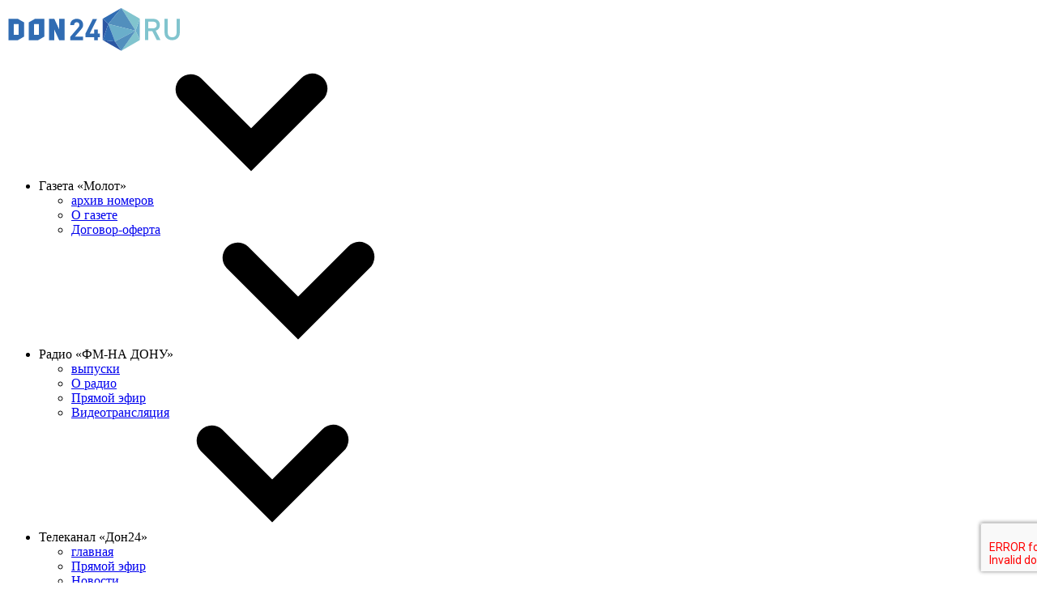

--- FILE ---
content_type: text/html; charset=utf-8
request_url: https://don24.tv/radio/narodnyy-urozhay/aprel-ves-god-kormit-vazhnye-raboty-v-sadu-i-ogorode.html
body_size: 24624
content:
    <!DOCTYPE html>
    <html lang="ru_RU">
    <head>
        <!-- Sape.RTB -->
        <script async src="https://yandex.ru/ads/system/header-bidding.js"></script>
        <!-- Yandex.RTB -->
        <script>window.yaContextCb = window.yaContextCb || []</script>
        <script src="https://yandex.ru/ads/system/context.js" async></script>
                <meta charset="utf-8">
        <meta http-equiv="X-UA-Compatible" content="IE=edge">
        <meta name="viewport" content="width=device-width, initial-scale=1">
        <meta name="sputnik-verification" content="LR5J5eAsIRnhSCLu"/>
        <meta name="theme-color" content="#2b55a2"/>
        <!-- icon in the highest resolution we need it for -->
        <link rel="icon" sizes="192x192" href="/img/logo_don24-1.png">
        <!-- reuse same icon for Safari -->
        <link rel="apple-touch-icon" href="/img/logo_don24-1.png">
        <!-- multiple icons for IE -->
        <meta name="msapplication-square310x310logo" content="/img/logo_don24-1.png">
                <title>Радио - Апрель весь год кормит: важные работы в саду и огороде</title>
        <meta name="og:url" content="https://don24.tv/radio/narodnyy-urozhay/aprel-ves-god-kormit-vazhnye-raboty-v-sadu-i-ogorode.html">
<meta name="og:type" content="website">
<meta name="og:title" content="Апрель весь год кормит: важные работы в саду и огороде">
<meta name="og:description" content="Весна для садоводов и дачников – самая горячая пора. Именно на это время года приходится пик работ на участке. И чтобы все успеть, важно работать по плану.

Вместе с экспертами Владимиром Косовым, агрономом Ростовского референтного центра Россельхознадзора и Сергеем Толочко выяснили, что нужно сделать на своём участке в начале сезона.
">
<meta name="og:image" content="https://pic.rutubelist.ru/video/11/42/1142dc4107f4b3ed1c2c2342188e9b52.jpg?size=w306">
<meta property="og:image" content="https://pic.rutubelist.ru/video/11/42/1142dc4107f4b3ed1c2c2342188e9b52.jpg?size=w306">
<meta name="twitter:image" content="https://pic.rutubelist.ru/video/11/42/1142dc4107f4b3ed1c2c2342188e9b52.jpg?size=w306">
<meta name="image" content="https://pic.rutubelist.ru/video/11/42/1142dc4107f4b3ed1c2c2342188e9b52.jpg?size=w306">
<meta name="csrf-param" content="_csrf">
<meta name="csrf-token" content="En1vwOjNPS_7Q5vKjhNqKYboQQ-hyF_ShB-KhlBUmqkhPiqZiZp4V7Ay6Pq5eBxgvo0QPpm8bJntUdPoNBnU6A==">

<link href="/assets/15751e90/css/bootstrap.min.css?v=1717515707" rel="stylesheet">
<link href="/css/sweetalert.min.css?v=1593086794" rel="preload" as="style" onload="this.onload=null;this.rel=&#039;stylesheet&#039;">
<link href="/assets/16f9b905/css/font-awesome.min.css?v=1760330489" rel="stylesheet">
<link href="/css/style.min.css?v=1690873905" rel="stylesheet">
<link href="//netdna.bootstrapcdn.com/font-awesome/4.0.3/css/font-awesome.css" rel="stylesheet">
<link href="/css/modificators.min.css?v=1739801222" rel="stylesheet">
<link href="/assets/66afd0a5/toastr.min.css?v=1717515708" rel="stylesheet">
<link href="/css/site.min.css?v=1630308106" rel="preload" as="style" onload="this.onload=null;this.rel=&#039;stylesheet&#039;">
<link href="/css/customs.css?v=1700634219" rel="preload" as="style" onload="this.onload=null;this.rel=&#039;stylesheet&#039;">
<link href="/css/newStyle.min.css?v=1729582320" rel="preload" as="style" onload="this.onload=null;this.rel=&#039;stylesheet&#039;">
<link href="/css/plugins/swiper-bundle.min.css?v=1671593304" rel="preload" as="style" onload="this.onload=null;this.rel=&#039;stylesheet&#039;">
<script src="https://www.google.com/recaptcha/api.js?render=6Lec_R0kAAAAAIVuQESIsaoWH4n2f1fFUT4r65iQ"></script>        <link rel="manifest" href="/manifest.json">
        <script async src="https://jsn.24smi.net/smi.js"></script>
    </head>
    <body>
    <div class="page">
                <header class="header" id="headerSticky">
    <div class="header__mobile">
        <div class="container"> <a class="header__logo" href="/"> <img src="/img/logo.png" alt=""></a>
            <div class="header__mobile-burger">
                <div class="hamburger hamburger--squeeze js-drop-btn" data-drop="mobileMenu">
                    <div class="hamburger-box">
                        <div class="hamburger-inner"></div>
                    </div>
                </div>
            </div>
        </div>
    </div>
    <div class="header__container" id="mobileMenu">
        <div class="header__top">
            <div class="container">
                <ul class="header__menu">
    <li class="header__menu-item header__menu-item--submenu">
        <div class="header__menu-link">Газета «Молот»
            <svg class="icon-arrow-down">
                <use xlink:href="/img/sprite.svg#arrow-down"></use>
            </svg>
        </div>
        <ul class="header__submenu">
            <li class="header__submenu-item">
                <a class="header__submenu-link" href="https://don24.ru/molot/">
                    архив номеров
                </a>
            </li>
                                <li class="header__submenu-item">
                        <a class="header__submenu-link"
                           href="https://don24.ru/page/page-molot/o-gazete-molot.html">О газете                        </a>
                    </li>
                                    <li class="header__submenu-item">
                        <a class="header__submenu-link"
                           href="https://don24.ru/page/page-molot/u.html">Договор-оферта                        </a>
                    </li>
                        </ul>
    </li>
    <li class="header__menu-item header__menu-item--submenu">
        <div class="header__menu-link">
            Радио «ФМ-НА ДОНУ»
            <svg class="icon-arrow-down">
                <use xlink:href="/img/sprite.svg#arrow-down"></use>
            </svg>
        </div>
        <ul class="header__submenu">
            <li class="header__submenu-item">
                <a class="header__submenu-link" href="https://don24.ru/radio/">
                    выпуски
                </a>
            </li>
                                <li class="header__submenu-item">
                        <a class="header__submenu-link"
                           href="https://don24.ru/page/page-radio/o-radio-fm-na-donu.html">О радио                         </a>
                    </li>
                            <li>
                <a class="header__submenu-link" href="javascript: void(0)" id="radio-header"
                   data-event="" title="Слушать Радио ФМ-НА Дону">
                    Прямой эфир
                </a>
            </li>
            <li class="header__submenu-item">
                <a class="header__submenu-link" href="https://don24.ru/radio/online">
                    Видеотрансляция
                </a>
            </li>
        </ul>
    </li>
    <li class="header__menu-item header__menu-item--submenu">
        <div class="header__menu-link">
            Телеканал «Дон24»
            <svg class="icon-arrow-down">
                <use xlink:href="/img/sprite.svg#arrow-down"></use>
            </svg>
        </div>
        <ul class="header__submenu">
            <li class="header__submenu-item">
                <a class="header__submenu-link" href="/tv/">главная</a>
            </li>
            <li class="header__submenu-item">
                <a class="header__submenu-link" href="/tv/live">Прямой
                    эфир</a>
            </li>
            <li class="header__submenu-item">
                <a class="header__submenu-link" href="/tv/news.html">Новости</a>
            </li>
            <li class="header__submenu-item">
                <a class="header__submenu-link" href="/tv/programs">Программы</a>
            </li>

            <li class="header__submenu-item main_sub_menu_desc">
                <ul class="header__submenu-link">
                    <li class="dropdown">
                        <a href="https://don24.tv/tv/page/vakansii.html" class="dropdown-toggle header__submenu-link p-0">
                            ВАКАНСИИ
                            <svg class="icon-arrow-right h-w-10">
                                <use xlink:href="/img/sprite.svg#arrow-right"></use>
                            </svg>
                        </a>
                        <ul class="dropdown-menu left-100">
                            <li class="dropdown">
                                <a href="https://don24.tv/tv/page/casting.html">
                                    КАСТИНГ
                                </a>
                            </li>
                        </ul>
                    </li>
                </ul>
            </li>

            <div class="header__mob-submenu-item row">
                    <a class="header__submenu-link" href="https://don24.tv/tv/page/vakansii.html">
                        ВАКАНСИИ
                    </a>
                    <ul class="header__submenu-link dd_menu" >
                        <li class="dropdown">
                                <svg class="dropdown-toggle" data-toggle="dropdown">
                                    <use xlink:href="/img/sprite.svg#arrow-down"></use>
                                </svg>
                            <ul class="dropdown-menu">
                                <li class="dropdown">
                                    <a href="https://don24.tv/tv/page/casting.html">
                                        КАСТИНГ
                                    </a>
                                </li>
                            </ul>
                        </li>
                    </ul>
            </div>

                                <li class="header__submenu-item">
                        <a class="header__submenu-link"
                           href="https://don24.tv/tv/page/opisanie.html">О телеканале                        </a>
                    </li>
                                    <li class="header__submenu-item">
                        <a class="header__submenu-link"
                           href="https://don24.tv/tv/page/obyavlenie.html">Объявление                        </a>
                    </li>
                                    <li class="header__submenu-item">
                        <a class="header__submenu-link"
                           href="https://don24.tv/tv/page/modernizaciya-turistckogo-internet-portala-tourism-rostov-gorod-ru.html">ㅤ                        </a>
                    </li>
                        </ul>
    </li>
    <li class="header__menu-item header__menu-item--submenu">
        <div class="header__menu-link">
            ИА «Дон24»
            <svg class="icon-arrow-down">
                <use xlink:href="/img/sprite.svg#arrow-down"></use>
            </svg>
        </div>
        <ul class="header__submenu">
            <li class="header__submenu-item">
                <a class="header__submenu-link" href="https://don24.ru"> главная </a>
            </li>
            <li class="header__submenu-item">
                <a class="header__submenu-link" href=" https://don24.ru/ia/"> публикации </a>
            </li>
                                <li class="header__submenu-item">
                        <a class="header__submenu-link"
                           href="https://don24.ru/page/ia/o-redakcii-don-24.html">О редакции                        </a>
                    </li>
                                    <li class="header__submenu-item">
                        <a class="header__submenu-link"
                           href="https://don24.ru/page/ia/longridy.html">Лонгриды                        </a>
                    </li>
                                    <li class="header__submenu-item">
                        <a class="header__submenu-link"
                           href="https://don24.ru/page/ia/doska-pocheta.html">Доска почета                        </a>
                    </li>
                                    <li class="header__submenu-item">
                        <a class="header__submenu-link"
                           href="https://don24.ru/page/ia/prize.html">Народное признание 2023                        </a>
                    </li>
                        </ul>
    </li>
    <li class="header__menu-item header__menu-item--submenu">
        <div class="header__menu-link">
            Пресс-Центр «Дон-Медиа»
            <svg class="icon-arrow-down">
                <use xlink:href="/img/sprite.svg#arrow-down"></use>
            </svg>
        </div>
        <ul class="header__submenu">
            <li class="header__submenu-item">
                <a class="header__submenu-link" href="https://don24.ru/press-room/"> публикации </a>
            </li>
                                <li class="header__submenu-item">
                        <a class="header__submenu-link"
                           href="https://don24.ru/page/page-press-room/o-press-centre-don-media.html">О пресс-центре                        </a>
                    </li>
                        </ul>
    </li>
    <li class="header__submenu-item">
        <a class="promotion" href="https://don24.ru/page/promotion.html">
            Реклама
        </a>
    </li>
</ul>
                <div class="header__viewsite">
                    <div class="header__theme-switch theme-switch">
                        <svg class="icon-switch-nigth">
                            <use xlink:href="/img/sprite.svg#switch-nigth"></use>
                        </svg>
                    </div>
                    <a href="/special">
                    <div class="header__eye">
                        <svg class="icon-eye">
                            <use xlink:href="/img/sprite.svg#eye"></use>
                        </svg>
                    </div>
                    </a>
                    <div class="m-l-10 d-md-none d-sm-block mobileSocial">
                                            
    <div class="header__social">
        <ul>
                <li>    <a class=""
       href="https://vk.com/ia.don24" rel="noopener"
       target="_blank">
        <svg class="icon-vk">
            <use xlink:href="/img/sprite.svg?v=1#vk"></use>
        </svg>
    </a>
    </li>    <li>    <a class=""
       href="https://dzen.ru/don24.ru?share_to=link" rel="noopener"
       target="_blank">
        <svg class="icon-dzen">
            <use xlink:href="/img/sprite.svg?v=1#dzen"></use>
        </svg>
    </a>
    </li>    <li>    <a class=""
       href="https://t.me/donmedia_news" rel="noopener"
       target="_blank">
        <svg class="icon-tg">
            <use xlink:href="/img/sprite.svg?v=1#tg"></use>
        </svg>
    </a>
    </li>    <li>    <a class=""
       href="https://ok.ru/ia.don24" rel="noopener"
       target="_blank">
        <svg class="icon-ok">
            <use xlink:href="/img/sprite.svg?v=1#ok"></use>
        </svg>
    </a>
    </li>    <li>    <a class=""
       href="https://rutube.ru/channel/35766802/" rel="noopener"
       target="_blank">
        <svg class="icon-rutube">
            <use xlink:href="/img/sprite.svg?v=1#rutube"></use>
        </svg>
    </a>
    </li>            <li>
                <a href="javascript: void(0)" data-toggle="modal" data-target="#feedback_form"
                   title="Письмо в редакцию">
                    <i class="fa fa-envelope-o fa-lg" aria-hidden="true"></i>
                </a>
            </li>
                    </ul>
    </div>                    </div>
                </div>
            </div>
        </div>
        <div class="header__middle">
            <div class="container"> <a class="header__logo" href="/"> <img src="/img/logo.png" alt=""></a>
                    <div class="banners-list  header-banner">
        <!--AdFox START-->
<!--yandex_ia.don24-->
<!--Площадка: https://don24.ru / https://don24.ru / Header 630x120-->
<!--Категория: <не задана>-->
<!--Баннер: <не задана>-->
<!--Тип баннера: ШАПКА 630x120-->
<div id="328633757174470228105667764"></div>
<script>
    window.yaContextCb.push(()=>{
        Ya.adfoxCode.create({
            ownerId: 411287,
            containerId: '328633757174470228105667764',
            params: {
                p1: 'ctyxf',
                p2: 'hqfz',
                pfc: 'edpjq',
                pfb: 'bgobtq'
            }
        })
    })
</script>    </div>
            <div id="carousel" class="carousel slide hidden" data-ride="carousel">
            <div class="carousel-inner">
                                    <div class="item active">
                        <a class="header__banner" href="tps://yandex.ru/adfox/411287/clickURL?ad-session-id=1510631769981284868u0026adfox-version=1u0026duid=1757524529676832761u0026hash=5e145f6772efdc7bu0026p1=ctyxfu0026p2=hqfzu0026p5=bgobtqu0026pr=fvipvgou0026rand=lrdbfqxu0026rqs=x0zGvZlzVUSFxX9p9okDtnJjP4V4RdSZu0026sj=[base64]u0026ybv=0.1303714u0026ylv=0.1303714u0026ytt=89060441849861@https://yandex.ru/adfox/411287/event?ad-session-id=1510631769981284868u0026adfox-version=1u0026dl=https%3A%2F%2Fdon24.ru%2Frubric%2Fsport%2Ffk-rostov-fk-rodina.htmlu0026duid=1757524529676832761u0026hash=5bde5422cabfe605u0026lts=fszglonu0026p1=ctyxfu0026p2=hqfzu0026p5=bgobtqu0026pm=bu0026pr=fvipvgou0026rand=gkiouavu0026rqs=x0zGvZlzVUSFxX9p9okDtnJjP4V4RdSZu0026sj=[base64]%3Du0026stat-id=0u0026ybv=0.1303714u0026ylv=0.1303714u0026ytt=89060441849861@https://don24.ru/tv/" target="_blank">
                            <img src="https://avatars.mds.yandex.net/get-adfox-content/2765366/220527_adfox_1891022_5230039_13.a7510a59dd638bcd4b882d73c35130f1.png/optimize.webp" alt="" style="margin: 0 auto;"></a>
                    </div>
                                    <div class="item ">
                        <a class="header__banner" href="tps://yandex.ru/adfox/411287/clickURL?ad-session-id=1510631769981284868u0026adfox-version=1u0026duid=1757524529676832761u0026hash=5e145f6772efdc7bu0026p1=ctyxfu0026p2=hqfzu0026p5=bgobtqu0026pr=fvipvgou0026rand=lrdbfqxu0026rqs=x0zGvZlzVUSFxX9p9okDtnJjP4V4RdSZu0026sj=[base64]u0026ybv=0.1303714u0026ylv=0.1303714u0026ytt=89060441849861@https://yandex.ru/adfox/411287/event?ad-session-id=1510631769981284868u0026adfox-version=1u0026dl=https%3A%2F%2Fdon24.ru%2Frubric%2Fsport%2Ffk-rostov-fk-rodina.htmlu0026duid=1757524529676832761u0026hash=1a02a11a733839b9u0026lts=fszglonu0026p1=ctyxfu0026p2=hqfzu0026p5=bgobtqu0026pm=cu0026pr=fvipvgou0026rand=ltijjkqu0026rqs=x0zGvZlzVUSFxX9p9okDtnJjP4V4RdSZu0026sj=[base64]%3Du0026stat-id=0u0026ybv=0.1303714u0026ylv=0.1303714u0026ytt=89060441849861@https://t.me/pomochgospitaly" target="_blank">
                            <img src="https://avatars.mds.yandex.net/get-adfox-content/2788782/250415_adfox_1891022_14870482.ca5817d33b257352852e797597d9cd9f.png/optimize.webp" alt="" style="margin: 0 auto;"></a>
                    </div>
                                    <div class="item ">
                        <a class="header__banner" href="tps://yandex.ru/adfox/411287/clickURL?ad-session-id=1510631769981284868u0026adfox-version=1u0026duid=1757524529676832761u0026hash=5e145f6772efdc7bu0026p1=ctyxfu0026p2=hqfzu0026p5=bgobtqu0026pr=fvipvgou0026rand=lrdbfqxu0026rqs=x0zGvZlzVUSFxX9p9okDtnJjP4V4RdSZu0026sj=[base64]u0026ybv=0.1303714u0026ylv=0.1303714u0026ytt=89060441849861@https://yandex.ru/adfox/411287/event?ad-session-id=1510631769981284868u0026adfox-version=1u0026dl=https%3A%2F%2Fdon24.ru%2Frubric%2Fsport%2Ffk-rostov-fk-rodina.htmlu0026duid=1757524529676832761u0026hash=32641bdb1a8b5a29u0026lts=fszglonu0026p1=ctyxfu0026p2=hqfzu0026p5=bgobtqu0026pm=du0026pr=fvipvgou0026rand=kprvyynu0026rqs=x0zGvZlzVUSFxX9p9okDtnJjP4V4RdSZu0026sj=[base64]%3Du0026stat-id=0u0026ybv=0.1303714u0026ylv=0.1303714u0026ytt=89060441849861@https://don24.ru/molot/" target="_blank">
                            <img src="https://avatars.mds.yandex.net/get-adfox-content/2804317/260126_adfox_1891022_14870482.2a104fae9f756c930d747cf1b63063e0.png/optimize.webp" alt="" style="margin: 0 auto;"></a>
                    </div>
                            </div>
        </div>
    

                
    <div class="header__social">
        <ul>
                <li>    <a class=""
       href="https://vk.com/ia.don24" rel="noopener"
       target="_blank">
        <svg class="icon-vk">
            <use xlink:href="/img/sprite.svg?v=1#vk"></use>
        </svg>
    </a>
    </li>    <li>    <a class=""
       href="https://dzen.ru/don24.ru?share_to=link" rel="noopener"
       target="_blank">
        <svg class="icon-dzen">
            <use xlink:href="/img/sprite.svg?v=1#dzen"></use>
        </svg>
    </a>
    </li>    <li>    <a class=""
       href="https://t.me/donmedia_news" rel="noopener"
       target="_blank">
        <svg class="icon-tg">
            <use xlink:href="/img/sprite.svg?v=1#tg"></use>
        </svg>
    </a>
    </li>    <li>    <a class=""
       href="https://ok.ru/ia.don24" rel="noopener"
       target="_blank">
        <svg class="icon-ok">
            <use xlink:href="/img/sprite.svg?v=1#ok"></use>
        </svg>
    </a>
    </li>    <li>    <a class=""
       href="https://rutube.ru/channel/35766802/" rel="noopener"
       target="_blank">
        <svg class="icon-rutube">
            <use xlink:href="/img/sprite.svg?v=1#rutube"></use>
        </svg>
    </a>
    </li>            <li>
                <a href="javascript: void(0)" data-toggle="modal" data-target="#feedback_form"
                   title="Письмо в редакцию">
                    <i class="fa fa-envelope-o fa-lg" aria-hidden="true"></i>
                </a>
            </li>
                    </ul>
    </div>            </div>
        </div>
        <div class="header__bottom mb-5">
            <div class="container">
                <div class="header__burger">
                    <div class="hamburger hamburger--squeeze js-drop-btn" data-drop="headerMenu">
                        <div class="hamburger-box">
                            <div class="hamburger-inner"></div>
                        </div>
                    </div>
                </div>
                <nav class="header__nav">
                    <ul class="header__pagemenu">
    


    <li class="header__pagemenu-item dropdown">
        <a class="header__pagemenu-link dropdown-toggle" href="https://don24.ru/" id="navbarDropdown" role="button"  aria-haspopup="true" aria-expanded="false">
            Главная        </a>
            </li>



    <li class="header__pagemenu-item dropdown">
        <a class="header__pagemenu-link dropdown-toggle" href="https://don24.ru/news" id="navbarDropdown" role="button"  aria-haspopup="true" aria-expanded="false">
            Новости        </a>
            </li>



    <li class="header__pagemenu-item dropdown">
        <a class="header__pagemenu-link dropdown-toggle" href="/weather" id="navbarDropdown" role="button"  aria-haspopup="true" aria-expanded="false">
            Погода        </a>
            </li>

    <li class="header__pagemenu-item">
        <a class="header__pagemenu-link" href="/tags/sdelaem-vmeste.html">
            <svg width="26" height="26" viewBox="0 0 26 26" fill="none"
                 xmlns="http://www.w3.org/2000/svg">
                <mask id="mask0_1402_127" style="mask-type:alpha" maskUnits="userSpaceOnUse" x="1"
                      y="0" width="24" height="26">
                    <path d="M13 0L24.2583 6.5V19.5L13 26L1.74167 19.5V6.5L13 0Z" fill="#C4C4C4"/>
                </mask>
                <g mask="url(#mask0_1402_127)">
                    <rect x="0.764801" width="23.7059" height="8.66667" fill="#123AA0"/>
                    <rect x="0.764771" y="8.66675" width="23.7059" height="8.66667" fill="#F7E04F"/>
                    <rect x="0.764771" y="17.3333" width="23.7059" height="8.66667" fill="#E93F25"/>
                </g>
            </svg>
            сделаем вместе
        </a>
    </li>
    <li class="header__pagemenu-item">
        <a class="header__pagemenu-link" href="/national-projects">
            <svg width="26" height="26" viewBox="0 0 26 26" fill="none"
                 xmlns="http://www.w3.org/2000/svg">
                <mask id="mask0_1402_133" style="mask-type:alpha" maskUnits="userSpaceOnUse" x="1"
                      y="0" width="24" height="26">
                    <path d="M13 0L24.2583 6.5V19.5L13 26L1.74167 19.5V6.5L13 0Z" fill="#C4C4C4"/>
                </mask>
                <g mask="url(#mask0_1402_133)">
                    <rect x="0.764801" width="23.7059" height="8.66667" fill="#EAEAEA"/>
                    <rect x="0.764771" y="8.66675" width="23.7059" height="8.66667" fill="#2053AE"/>
                    <rect x="0.764771" y="17.3333" width="23.7059" height="8.66667" fill="#E93F25"/>
                </g>
            </svg>
            нацпроекты
        </a>
    </li>
</ul>
                </nav>
                <form class="header__search" action="/search">
                    <div class="header__search-input">
                        <input name="SearchForm[text]" aria-invalid="false" type="text" placeholder="Поиск по сайту">
                    </div>
                    <button class="header__search-btn" type="submit" title="Поиск">
                        <svg class="icon-zoom">
                            <use xlink:href="/img/sprite.svg#zoom"></use>
                        </svg>
                    </button>
                </form>
            </div>
        </div>
        <div class="header__drop" id="headerMenu">
    <div class="header__drop-container">
        <div class="container">
            <div class="row gy-3">
                <div class="col-lg-4">
                    <div class="header__drop-title">Дон-медиа</div>
                    <ul class="header__drop-list">
                        <li><a href="/ia/">Информагентство «ДОН 24»</a></li>
<li><a href="/tv/">Телеканал «ДОН 24»</a></li>
<li><a href="/radio/">Радиостанция «ФМ-на Дону»</a></li>
<li><a href="/molot/">Газета «Молот»</a></li>
<li><a href="/press-room/">Пресс-центр «ДОН-МЕДИА»</a></li>
<li><a href="/site/map">Карта сайта</a></li>
            <li><a href="https://don24.tv/page/politika-konfidencialnosti-i-zaschity-informacii.html"> Политика конфиденциальности и защиты информации</a></li>
            <li><a href="https://don24.tv/page/promotion.html"> Реклама в «ДОН-МЕДИА»</a></li>
            <li><a href="https://don24.tv/page/zakupki.html"> Закупки</a></li>
            <li><a href="https://don24.tv/page/info-predpriyatia.html"> Раскрытие информации предприятия</a></li>
                        </ul>
                </div>
                <div class="col-lg-4">
                    <div class="header__drop-title">Рубрики</div>
                    <ul class="header__drop-list">
                            <li>
        <a href="https://don24.ru/rubric/obschestvo">
            Общество        </a>
    </li>
    <li>
        <a href="https://don24.ru/rubric/proisshestviya">
            Происшествия        </a>
    </li>
    <li>
        <a href="https://don24.ru/rubric/ekonomika">
            Экономика        </a>
    </li>
    <li>
        <a href="https://don24.ru/rubric/zdorove">
            Здоровье        </a>
    </li>
    <li>
        <a href="https://don24.ru/rubric/politika">
            Политика        </a>
    </li>
    <li>
        <a href="https://don24.ru/rubric/transport">
            Транспорт        </a>
    </li>
    <li>
        <a href="https://don24.ru/rubric/sport">
            Спорт        </a>
    </li>
    <li>
        <a href="https://don24.ru/rubric/kultura">
            Культура        </a>
    </li>
    <li>
        <a href="https://don24.ru/rubric/zhkh">
            ЖКХ        </a>
    </li>
    <li>
        <a href="https://don24.ru/rubric/obrazovanie">
            Образование        </a>
    </li>
    <li>
        <a href="https://don24.ru/rubric/pogoda">
            Погода        </a>
    </li>
    <li>
        <a href="https://don24.ru/rubric/specoperaciya-na-ukraine">
            Спецоперация на Украине        </a>
    </li>
    <li>
        <a href="https://don24.ru/rubric/svetskaya-hronika">
            Светская хроника        </a>
    </li>
    <li>
        <a href="https://don24.ru/rubric/eksklyuzivy">
            Эксклюзивы        </a>
    </li>
    <li>
        <a href="https://don24.ru/rubric/v-strane-i-mire">
            В стране и мире        </a>
    </li>
    <li>
        <a href="https://don24.ru/rubric/goroskop">
            Гороскоп        </a>
    </li>
    <li>
        <a href="https://don24.ru/rubric/prognoz-pogody">
            Прогноз погоды        </a>
    </li>
    <li>
        <a href="https://don24.ru/rubric/akcenty">
            Акценты        </a>
    </li>
    <li>
        <a href="https://don24.ru/rubric/konkursy">
            Конкурсы        </a>
    </li>
    <li>
        <a href="https://don24.ru/rubric/tv-novosti">
            ТВ-новости        </a>
    </li>
<li><a href="https://don24.ru/rubric/tv-novosti">ТВ-новости</a></li>
<li><a href="https://don24.ru/page/ia/longridy.html" target="_blank">Лонгриды</a></li>
                    </ul>
                </div>
                <div class="col-lg-4">
                    <div class="header__drop-title">Новости территорий</div>
                    <ul class="header__drop-list">
                        <li><a href="http://azned.net" target="_blank">Азов</a></li>
<li><a href="http://priazove.ru" target="_blank">Азовский район</a></li>
<li><a href="http://bagaevka-press.ru" target="_blank">Багаевский район</a></li>
<li><a href="http://bataysk-gorod.ru" target="_blank">Батайск</a></li>
<li><a href="http://perekrestokinfo.ru" target="_blank">Белая Калитва</a></li>
<li><a href="http://s-vedomosti.ru" target="_blank">Боковской район</a></li>
<li><a href="http://искрагазета.рф" target="_blank">Верхнедонской район</a></li>
<li><a href="http://ves-vesti.ru" target="_blank">Веселовский район</a></li>
<li><a href="https://rv-news.ru" target="_blank">Волгодонский район</a></li>
<li><a href="http://v-pravda.ru" target="_blank">Волгодонск</a></li>
<li><a href="http://zvezdagukovo.ru" target="_blank">Гуково</a></li>
<li><a href="http://donetsk-dr.ru" target="_blank">Донецк</a></li>
<li><a href="http://svetochnews.ru" target="_blank">Дубовский район</a></li>
<li><a href="https://voshodzav.ru" target="_blank">Заветинский район</a></li>
<li><a href="http://ngzv.ru" target="_blank">Зверево</a></li>
<li><a href="http://stepnaya-now.ru" target="_blank">Зимовниковский район</a></li>
<li><a href="http://kagalnitskievesti.ru" target="_blank">Кагальницкий район</a></li>
<li><a href="http://trud-kamensk.ru" target="_blank">Каменск-Шахтинский</a></li>
<li><a href="http://gazetazemlya.ru" target="_blank">Каменский район</a></li>
<li><a href="http://kasharynews.ru" target="_blank">Кашарский район</a></li>
<li><a href="http://krasniy-sulin.ru" target="_blank">Красносулинский район</a></li>
<li><a href="http://martvestnik.ru" target="_blank">Мартыновский район</a></li>
<li><a href="http://rodnik-gazeta.ru" target="_blank">Матвеево-Курганский район</a></li>
<li><a href="http://nash-krai.ru" target="_blank">Миллеровский район</a></li>
<li><a href="http://morozvest.ru" target="_blank">Морозовский район</a></li>
<li><a href="http://zaryasa.ru" target="_blank">Мясниковский район</a></li>
<li><a href="http://priazovstep.ru" target="_blank">Неклиновский район</a></li>
<li><a href="http://novochvedomosti.ru" target="_blank">Новочеркасск</a></li>
<li><a href="http://znamenka.info" target="_blank">Новошахтинск</a></li>
<li><a href="http://selvest.ru" target="_blank">Октябрьский район</a></li>
<li><a href="http://stepzory.ru" target="_blank">Орловский район</a></li>
<li><a href="http://kolosinform.ru" target="_blank">Песчанокопский район</a></li>
<li><a href="http://vestnickprimanich.ru" target="_blank">Пролетарский район</a></li>
<li><a href="http://rassvetnews.ru" target="_blank">Ремонтненский район</a></li>
<li><a href="http://salsknews.ru" target="_blank">Сальск</a></li>
<li><a href="http://semivest.ru" target="_blank">Семикаракорский район</a></li>
<li><a href="http://taganrogprav.ru" target="_blank">Таганрог</a></li>
<li><a href="http://rod-storonatar.ru" target="_blank">Тарасовский район</a></li>
<li><a href="http://rajonnievesti.ru" target="_blank">Тацинский район</a></li>
<li><a href="http://ustdon.info" target="_blank">Усть-Донецкий район</a></li>
<li><a href="http://deltacelina.ru" target="_blank">Целинский район</a></li>
<li><a href="http://придоньецимлы.рф" target="_blank">Цимлянск</a></li>
<li><a href="http://вести217.рф" target="_blank">Чертковский район</a></li>
<li><a href="http://shakhty-media.ru" target="_blank">Шахты</a></li>
<li><a href="http://тихий-дон.com" target="_blank">Шолоховский район</a></li>                    </ul>
                </div>
            </div>
        </div>
    </div>

    </div>
</header>        <div class="d-md-none d-sm-block m-t-70">
                <div class="banners-list  header-banner">
        <!--AdFox START-->
<!--yandex_ia.don24-->
<!--Площадка: https://don24.ru / https://don24.ru / Header 630x120-->
<!--Категория: <не задана>-->
<!--Баннер: <не задана>-->
<!--Тип баннера: ШАПКА 630x120-->
<div id="213757359174470228105667764"></div>
<script>
    window.yaContextCb.push(()=>{
        Ya.adfoxCode.create({
            ownerId: 411287,
            containerId: '213757359174470228105667764',
            params: {
                p1: 'ctyxf',
                p2: 'hqfz',
                pfc: 'edpjq',
                pfb: 'bgobtq'
            }
        })
    })
</script>    </div>
            <div id="carousel" class="carousel slide hidden" data-ride="carousel">
            <div class="carousel-inner">
                                    <div class="item active">
                        <a class="header__banner" href="tps://yandex.ru/adfox/411287/clickURL?ad-session-id=1510631769981284868u0026adfox-version=1u0026duid=1757524529676832761u0026hash=5e145f6772efdc7bu0026p1=ctyxfu0026p2=hqfzu0026p5=bgobtqu0026pr=fvipvgou0026rand=lrdbfqxu0026rqs=x0zGvZlzVUSFxX9p9okDtnJjP4V4RdSZu0026sj=[base64]u0026ybv=0.1303714u0026ylv=0.1303714u0026ytt=89060441849861@https://yandex.ru/adfox/411287/event?ad-session-id=1510631769981284868u0026adfox-version=1u0026dl=https%3A%2F%2Fdon24.ru%2Frubric%2Fsport%2Ffk-rostov-fk-rodina.htmlu0026duid=1757524529676832761u0026hash=5bde5422cabfe605u0026lts=fszglonu0026p1=ctyxfu0026p2=hqfzu0026p5=bgobtqu0026pm=bu0026pr=fvipvgou0026rand=gkiouavu0026rqs=x0zGvZlzVUSFxX9p9okDtnJjP4V4RdSZu0026sj=[base64]%3Du0026stat-id=0u0026ybv=0.1303714u0026ylv=0.1303714u0026ytt=89060441849861@https://don24.ru/tv/" target="_blank">
                            <img src="https://avatars.mds.yandex.net/get-adfox-content/2765366/220527_adfox_1891022_5230039_13.a7510a59dd638bcd4b882d73c35130f1.png/optimize.webp" alt="" style="margin: 0 auto;"></a>
                    </div>
                                    <div class="item ">
                        <a class="header__banner" href="tps://yandex.ru/adfox/411287/clickURL?ad-session-id=1510631769981284868u0026adfox-version=1u0026duid=1757524529676832761u0026hash=5e145f6772efdc7bu0026p1=ctyxfu0026p2=hqfzu0026p5=bgobtqu0026pr=fvipvgou0026rand=lrdbfqxu0026rqs=x0zGvZlzVUSFxX9p9okDtnJjP4V4RdSZu0026sj=[base64]u0026ybv=0.1303714u0026ylv=0.1303714u0026ytt=89060441849861@https://yandex.ru/adfox/411287/event?ad-session-id=1510631769981284868u0026adfox-version=1u0026dl=https%3A%2F%2Fdon24.ru%2Frubric%2Fsport%2Ffk-rostov-fk-rodina.htmlu0026duid=1757524529676832761u0026hash=1a02a11a733839b9u0026lts=fszglonu0026p1=ctyxfu0026p2=hqfzu0026p5=bgobtqu0026pm=cu0026pr=fvipvgou0026rand=ltijjkqu0026rqs=x0zGvZlzVUSFxX9p9okDtnJjP4V4RdSZu0026sj=[base64]%3Du0026stat-id=0u0026ybv=0.1303714u0026ylv=0.1303714u0026ytt=89060441849861@https://t.me/pomochgospitaly" target="_blank">
                            <img src="https://avatars.mds.yandex.net/get-adfox-content/2788782/250415_adfox_1891022_14870482.ca5817d33b257352852e797597d9cd9f.png/optimize.webp" alt="" style="margin: 0 auto;"></a>
                    </div>
                                    <div class="item ">
                        <a class="header__banner" href="tps://yandex.ru/adfox/411287/clickURL?ad-session-id=1510631769981284868u0026adfox-version=1u0026duid=1757524529676832761u0026hash=5e145f6772efdc7bu0026p1=ctyxfu0026p2=hqfzu0026p5=bgobtqu0026pr=fvipvgou0026rand=lrdbfqxu0026rqs=x0zGvZlzVUSFxX9p9okDtnJjP4V4RdSZu0026sj=[base64]u0026ybv=0.1303714u0026ylv=0.1303714u0026ytt=89060441849861@https://yandex.ru/adfox/411287/event?ad-session-id=1510631769981284868u0026adfox-version=1u0026dl=https%3A%2F%2Fdon24.ru%2Frubric%2Fsport%2Ffk-rostov-fk-rodina.htmlu0026duid=1757524529676832761u0026hash=32641bdb1a8b5a29u0026lts=fszglonu0026p1=ctyxfu0026p2=hqfzu0026p5=bgobtqu0026pm=du0026pr=fvipvgou0026rand=kprvyynu0026rqs=x0zGvZlzVUSFxX9p9okDtnJjP4V4RdSZu0026sj=[base64]%3Du0026stat-id=0u0026ybv=0.1303714u0026ylv=0.1303714u0026ytt=89060441849861@https://don24.ru/molot/" target="_blank">
                            <img src="https://avatars.mds.yandex.net/get-adfox-content/2804317/260126_adfox_1891022_14870482.2a104fae9f756c930d747cf1b63063e0.png/optimize.webp" alt="" style="margin: 0 auto;"></a>
                    </div>
                            </div>
        </div>
    

        </div>
        <div class="container">
                            <div class="breadcrumbs">
                    <ul class=""><li><a href="/">Главная</a></li>
<li><a href="https://don24.tv/radio/narodnyy-urozhay.html">Народный урожай</a></li>
</ul>                </div>
            
            
    <div class="row scrollfix">
        <div class="col-lg-3">
        <div class="col-lg-12 visible-lg">
    <div class="infoblock-container">
        <p class="infoblock-headline">Смотреть</p>
        <div class="infoblock-body">
            <ul>
                <li class="entry newsfeed-teaser"><a class="content" href="https://don24.tv/radio/bratishka.html"><h3 class="title">Братишка</h3></a></li><li class="entry newsfeed-teaser"><a class="content" href="https://don24.tv/radio/smysly.html"><h3 class="title">СМЫСЛЫ</h3></a></li><li class="entry newsfeed-teaser"><a class="content" href="https://don24.tv/radio/nashi-v-efire-2.html"><h3 class="title">Наши в эфире</h3></a></li><li class="entry newsfeed-teaser"><a class="content" href="https://don24.tv/radio/programma-yuridicheskiy-likbez.html"><h3 class="title">Юридический ликбез</h3></a></li><li class="entry newsfeed-teaser"><a class="content" href="https://don24.tv/radio/damy-vpered-2.html"><h3 class="title">Дамы вперёд!</h3></a></li><li class="entry newsfeed-teaser"><a class="content" href="https://don24.tv/radio/zdorova-byvali.html"><h3 class="title">Здорова бывали!</h3></a></li><li class="entry newsfeed-teaser"><a class="content" href="https://don24.tv/radio/oskolki.html"><h3 class="title">Осколки</h3></a></li><li class="entry newsfeed-teaser"><a class="content" href="https://don24.tv/radio/uroki-dlya-roditeley.html"><h3 class="title">Уроки для родителей</h3></a></li><li class="entry newsfeed-teaser"><a class="content" href="https://don24.tv/radio/kulturnoe-predlozhenie.html"><h3 class="title">Культурное предложение </h3></a></li><li class="entry newsfeed-teaser"><a class="content" href="https://don24.tv/radio/moy-geroy.html"><h3 class="title">Мой герой</h3></a></li><li class="entry newsfeed-teaser"><a class="content" href="https://don24.tv/radio/proekty-radio-fm-na-donu.html"><h3 class="title">Проекты радио FM-на Дону</h3></a></li><li class="entry newsfeed-teaser"><a class="content" href="https://don24.tv/radio/obsudim.html"><h3 class="title">Обсудим</h3></a></li><li class="entry newsfeed-teaser"><a class="content" href="https://don24.tv/radio/glazami-radio.html"><h3 class="title">Глазами радио</h3></a></li><li class="entry newsfeed-teaser"><a class="content" href="https://don24.tv/radio/o-chem-rech.html"><h3 class="title">О чём речь</h3></a></li><li class="entry newsfeed-teaser"><a class="content" href="https://don24.tv/radio/sportivnaya-programma.html"><h3 class="title">Спортивная программа</h3></a></li><li class="entry newsfeed-teaser"><a class="content" href="https://don24.tv/radio/semeynyy-kod.html"><h3 class="title">Семейный код</h3></a></li><li class="entry newsfeed-teaser"><a class="content" href="https://don24.tv/radio/nechego-bolet.html"><h3 class="title">Нечего болеть</h3></a></li><li class="entry newsfeed-teaser"><a class="content" href="https://don24.tv/radio/narodnyy-urozhay.html"><h3 class="title">Народный урожай</h3></a></li>            </ul>
        </div>
    </div>
    <div class="infoblock-calendar">
    <div class="headline">
        <div class="title" id="year"><span class="monthName">февраль - 2026</span></div>
        <a class="btn btn-prev calendar-prev" data-model="radio" data-month="1" data-year="2026" aria-hidden="true" href="#" onclick="return false;"></a>
        <a class="btn btn-next calendar-next" data-model="radio" data-month="3" data-year="2026" aria-hidden="true" href="#" onclick="return false;"></a>
    </div>
    <div class="body">
        <table class="days calendar-days">
            <tr><th>ПН</th><td></td><td><a class="cur " href="/radio/archive/2026/2/2">2</a></td><td><a class=" not-active" href="/radio/archive/2026/2/9">9</a></td><td><a class=" not-active" href="/radio/archive/2026/2/16">16</a></td><td><a class=" not-active" href="/radio/archive/2026/2/23">23</a></td></tr><tr><th>ВТ</th><td></td><td><a class=" not-active" href="/radio/archive/2026/2/3">3</a></td><td><a class=" not-active" href="/radio/archive/2026/2/10">10</a></td><td><a class=" not-active" href="/radio/archive/2026/2/17">17</a></td><td><a class=" not-active" href="/radio/archive/2026/2/24">24</a></td></tr><tr><th>СР</th><td></td><td><a class=" not-active" href="/radio/archive/2026/2/4">4</a></td><td><a class=" not-active" href="/radio/archive/2026/2/11">11</a></td><td><a class=" not-active" href="/radio/archive/2026/2/18">18</a></td><td><a class=" not-active" href="/radio/archive/2026/2/25">25</a></td></tr><tr><th>ЧТ</th><td></td><td><a class=" not-active" href="/radio/archive/2026/2/5">5</a></td><td><a class=" not-active" href="/radio/archive/2026/2/12">12</a></td><td><a class=" not-active" href="/radio/archive/2026/2/19">19</a></td><td><a class=" not-active" href="/radio/archive/2026/2/26">26</a></td></tr><tr><th>ПТ</th><td></td><td><a class=" not-active" href="/radio/archive/2026/2/6">6</a></td><td><a class=" not-active" href="/radio/archive/2026/2/13">13</a></td><td><a class=" not-active" href="/radio/archive/2026/2/20">20</a></td><td><a class=" not-active" href="/radio/archive/2026/2/27">27</a></td></tr><tr><th>СБ</th><td></td><td><a class=" not-active" href="/radio/archive/2026/2/7">7</a></td><td><a class=" not-active" href="/radio/archive/2026/2/14">14</a></td><td><a class=" not-active" href="/radio/archive/2026/2/21">21</a></td><td><a class=" not-active" href="/radio/archive/2026/2/28">28</a></td></tr><tr><th>ВС</th><td><a class=" " href="/radio/archive/2026/2/1">1</a></td><td><a class=" not-active" href="/radio/archive/2026/2/8">8</a></td><td><a class=" not-active" href="/radio/archive/2026/2/15">15</a></td><td><a class=" not-active" href="/radio/archive/2026/2/22">22</a></td></tr>        </table>
    </div>
    </div>

            <div class="row">
            <div class="col-md-12 mb-5">
    <a class="newsblock__item" href="https://don24.ru/radio/obsudim/rezga-yussef.html">
                    <div class="newsblock__img">
                <img src="https://pic.rutubelist.ru/video/2026-01-30/4a/d4/4ad48f19f4090f492aefc77b6e4f67ff.jpg?size=w306" alt="Резга Юссеф">
            </div>
                <div class="newsblock__content">
            <div class="newsblock__subtitle">
                Резга Юссеф            </div>
            <div class="newsblock__date">

                30.01.2026            </div>
        </div>
    </a>
</div>            <div class="col-md-12 mb-5">
    <a class="newsblock__item" href="https://don24.ru/radio/obsudim/kak-stancevat-na-1-mln-rubley.html">
                    <div class="newsblock__img">
                <img src="https://pic.rutubelist.ru/video/2026-01-29/54/5d/545dcfbfe3e01ac5d68076228f12663a.jpg?size=w306" alt="Как станцевать на 1 млн рублей">
            </div>
                <div class="newsblock__content">
            <div class="newsblock__subtitle">
                Как станцевать на 1 млн рублей            </div>
            <div class="newsblock__date">

                29.01.2026            </div>
        </div>
    </a>
</div>                    </div>
    </div>        </div>
        <div class="col-lg-5">
            <article class="pub-container" id="PrintThis">
                <div class="pub-head">
                    <h1 class="title">Апрель весь год кормит: важные работы в саду и огороде</h1>
                    <p class="excerpt"><p>Программа "Народный урожай"</p>
</p>
                    <div class="info">
                        <p class="date">03 апреля 2024 13:00</p>
                                            </div>
                                    </div>
                <div class="pub-body">
                    <div class="textblock has-space-lg">
                        <iframe class="radio-show"  allowfullscreen="1"
                                allow="accelerometer;  clipboard-write; encrypted-media; gyroscope; picture-in-picture"
                                title="YouTube video player"  width="100%"
                                src="https://rutube.ru/play/embed/f1005b8bc30cac126e5751e6eba35647"></iframe>
                        <p>Весна для садоводов и дачников – самая горячая пора. Именно на это время года приходится пик работ на участке. И чтобы все успеть, важно работать по плану.</p>

<p>Вместе с экспертами Владимиром Косовым, агрономом Ростовского референтного центра Россельхознадзора и Сергеем Толочко выяснили, что нужно сделать на своём участке в начале сезона.</p>
                    </div>
                                    </div>
            </article>
                <div class="publication-add-comment">
        <div id="add-comment"></div>
        <form id="comment" class="comment-form" action="/rubric/add-comment" method="post">
<input type="hidden" name="_csrf" value="En1vwOjNPS_7Q5vKjhNqKYboQQ-hyF_ShB-KhlBUmqkhPiqZiZp4V7Ay6Pq5eBxgvo0QPpm8bJntUdPoNBnU6A==">        <p class="headline">Комментировать</p>
        <fieldset class="form-fieldset required">
            <label class="form-row">
                <div class="label pull-left pad0">Имя</div>
                                <div class="form-group field-comments-user_name">
<input type="text" id="comments-user_name" class="form-control" name="Comments[user_name]" value="Аноним">
</div>            </label>
        </fieldset>
        <div class="form-group field-comments-publication_id required">
<input type="hidden" id="comments-publication_id" class="form-control" name="Comments[publication_id]" value="5445">
</div>        <div class="form-group field-comments-parent_id">
<input type="hidden" id="comments-parent_id" class="form-control" name="Comments[parent_id]" value="0">
</div>        <div class="form-group field-comments-type">
<input type="hidden" id="comments-type" class="form-control" name="Comments[type]" value="3">
</div>        <fieldset class="form-fieldset required comment-text">
            <label class="form-row">
                <div class="form-group field-comments-text required">
<label class="label pull-left pad0" tag="div" for="comments-text">Комментарий </label>
<textarea id="comments-text" class="form-control" name="Comments[text]" rows="3" aria-required="true"></textarea>

<div class="help-block"></div>
</div>            </label>
        </fieldset>
        <div class="form-group field-comments-recaptcha">
<input type="hidden" id="comments-recaptcha" name="Comments[reCaptcha]" value="">
<div class="help-block"></div>
</div>        <div class="form-group">
            <button type="submit" class="post__print">Опубликовать комментарий</button>
            
        </div>
        <div class="form-group"></div>
                    <div class="alert alert-warning no-radius f-s-10">
                Редакция вправе отклонить ваш комментарий, если он содержит ссылки на другие ресурсы, нецензурную брань, оскорбления, угрозы, дискриминирует человека или группу людей по любому признаку, призывает к незаконным действиям или нарушает законодательство Российской Федерации            </div>
                        </form>    </div><!-- publication-add-comment -->

            <div class="socials-and-print">
                <div class="row">
                    <div class="col-xs-12 col-md-6">
                        <button type="button" id="btnPrintThis" class="post__print"><i class="fa fa-print fa-lg m-r-10"></i> распечатать</button>                    </div>
                    <div class="col-xs-12 col-md-6">
                        <div class="btn socials-share-icon">
                            <div class="title">Поделиться</div>
                            <div class="share">
                                <script src="https://yastatic.net/share2/share.js"></script>
<div class="ya-share2 header__social" data-curtain data-shape="round" data-color-scheme="whiteblack"
     data-services="vkontakte,odnoklassniki,whatsapp,telegram"
     data-counter="data-image="https://pic.rutubelist.ru/video/11/42/1142dc4107f4b3ed1c2c2342188e9b52.jpg?size=w306"">
</div>
<div class="header__social m-l-5">
    <ul>
        <li>
            <a href="javascript: void(0)" data-toggle="modal" data-target="#feedback_form"
               title="Письмо в редакцию">
                <i style="color: black" class="fa fa-envelope-o fa-lg" aria-hidden="true"></i>
            </a>
        </li>
    </ul>
</div>
                            </div>
                        </div>
                    </div>
                </div>
            </div>
            <!-- комментарии -->
                        <!-- комментарии -->
        </div>
        <div class="col-lg-4 visible-lg">
                <div class="js-sticky" id="newsitemsFrom">
        <div id="newsitems" class="news-items">
            <div class="news-items__sticker">Лента новостей</div>
            <div class="newsitems newsfeed">
                <div class="row gy-3">
                    <div class="col-lg-12 col-md-6">
            <a class="newsitems__item" title="Дабы дом от зла и холода оградить – начертите углем кресты на дверях и окнах: приметы на 2 февраля" href="https://don24.ru/rubric/obschestvo/daby-dom-ot-zla-i-holoda-ogradit-nachertite-uglem-kresty-na-dveryah-i-oknah-primety-na-2-fevralya.html">
            <div class="newsitems__title">
                Дабы дом от зла и холода оградить – начертите углем кресты на дверях и окнах: приметы на 2 февраля            </div>
            <div class="newsitems__date">
                23:10            </div>
        </a>
    </div><div class="col-lg-12 col-md-6">
            <a class="newsitems__item" title="ФК «Ростов» проиграл ФК «Родина» со счетом 0:1" href="https://don24.ru/rubric/sport/fk-rostov-fk-rodina.html">
            <div class="newsitems__title">
                ФК «Ростов» проиграл ФК «Родина» со счетом 0:1            </div>
            <div class="newsitems__date">
                17:52            </div>
        </a>
    </div><div class="col-lg-12 col-md-6">
            <a class="newsitems__item" title="В селе Покровском Неклиновского района на два дня закроют железнодорожный переезд" href="https://don24.ru/rubric/transport/v-sele-pokrovskom-neklinovskogo-rayona-na-dva-dnya-zakroyut-zheleznodorozhnyy-pereezd.html">
            <div class="newsitems__title">
                В селе Покровском Неклиновского района на два дня закроют железнодорожный переезд            </div>
            <div class="newsitems__date">
                16:27            </div>
        </a>
    </div><div class="col-lg-12 col-md-6">
            <a class="newsitems__item" title="За ночь в Ростове использовали 150 т противогололедных материалов" href="https://don24.ru/rubric/obschestvo/za-noch-v-rostove-ispolzovali-150-tonn-protivogololednyh-materialov.html">
            <div class="newsitems__title">
                За ночь в Ростове использовали 150 т противогололедных материалов            </div>
            <div class="newsitems__date">
                15:16            </div>
        </a>
    </div><div class="col-lg-12 col-md-6">
            <a class="newsitems__item" title="В Ростове по улице Красноармейской ограничат движение транспорта" href="https://don24.ru/rubric/transport/v-rostove-po-ulice-krasnoarmeyskaya-ogranichat-dvizhenie-transporta.html">
            <div class="newsitems__title">
                В Ростове по улице Красноармейской ограничат движение транспорта            </div>
            <div class="newsitems__date">
                14:19            </div>
        </a>
    </div><div class="col-lg-12 col-md-6">
            <a class="newsitems__item" title="Губернатор принял участие в заседании бюро Союза машиностроителей России" href="https://don24.ru/rubric/ekonomika/gubernator-prinyal-uchastie-v-zasedanii-byuro-soyuza-mashinostroiteley-rossii.html">
            <div class="newsitems__title">
                Губернатор принял участие в заседании бюро Союза машиностроителей России            </div>
            <div class="newsitems__date">
                13:30            </div>
        </a>
    </div><div class="col-lg-12 col-md-6">
            <a class="newsitems__item" title="Коммунальные службы Ростова переведены в режим повышенной готовности" href="https://don24.ru/rubric/obschestvo/kommunalnye-sluzhby-rostova-perevedeny-v-rezhim-povyshennoy-gotovnosti.html">
            <div class="newsitems__title">
                Коммунальные службы Ростова переведены в режим повышенной готовности            </div>
            <div class="newsitems__date">
                12:46            </div>
        </a>
    </div><div class="col-lg-12 col-md-6">
            <a class="newsitems__item" title="Хоккейный клуб «Ростов» проиграл «Химику» со счетом 4:1" href="https://don24.ru/rubric/sport/hokkeynyy-klub-rostov-proigral-himiku-so-schetom-4-1.html">
            <div class="newsitems__title">
                Хоккейный клуб «Ростов» проиграл «Химику» со счетом 4:1            </div>
            <div class="newsitems__date">
                12:39            </div>
        </a>
    </div><div class="col-lg-12 col-md-6">
            <a class="newsitems__item" title="В Ростове электровелосипедист сбил пенсионера" href="https://don24.ru/rubric/proisshestviya/v-rostove-elektrovelosipedist-sbil-pensionera.html">
            <div class="newsitems__title">
                В Ростове электровелосипедист сбил пенсионера            </div>
            <div class="newsitems__date">
                12:06            </div>
        </a>
    </div><div class="col-lg-12 col-md-6">
            <a class="newsitems__item" title="В Семикаракорске огнеборцы ночью потушили продуктовый магазин" href="https://don24.ru/rubric/proisshestviya/v-semikarakorske-ogneborcy-nochyu-potushili-produktovyy-magazin.html">
            <div class="newsitems__title">
                В Семикаракорске огнеборцы ночью потушили продуктовый магазин            </div>
            <div class="newsitems__date">
                11:38            </div>
        </a>
    </div><div class="col-lg-12 col-md-6">
            <a class="newsitems__item" title="Донские саперы обезвредили авиабомбу времен Второй отечественной войны в Новороссийске" href="https://don24.ru/rubric/proisshestviya/donskie-sapery-obezvredili-aviabombu-vremen-voyny-v-novorossiyske.html">
            <div class="newsitems__title">
                Донские саперы обезвредили авиабомбу времен Второй отечественной войны в Новороссийске            </div>
            <div class="newsitems__date">
                11:32            </div>
        </a>
    </div><div class="col-lg-12 col-md-6">
            <a class="newsitems__item" title="В двух населенных пунктах Азовского района ограничили подачу воды" href="https://don24.ru/rubric/zhkh/v-dvuh-naselennyh-punktah-azovskogo-rayona-ogranichili-podachu-vody.html">
            <div class="newsitems__title">
                В двух населенных пунктах Азовского района ограничили подачу воды            </div>
            <div class="newsitems__date">
                11:06            </div>
        </a>
    </div><div class="col-lg-12 col-md-6">
            <a class="newsitems__item" title="В России с 1 февраля размер около 40 соцвыплат и пособий увеличится на 5,6%" href="https://don24.ru/rubric/obschestvo/v-rossii-s-1-fevralya-razmer-okolo-40-socvyplat-posobiy-uvelichitsya-na-5-6.html">
            <div class="newsitems__title">
                В России с 1 февраля размер около 40 соцвыплат и пособий увеличится на 5,6%            </div>
            <div class="newsitems__date">
                10:05            </div>
        </a>
    </div><div class="col-lg-12 col-md-6">
            <a class="newsitems__item" title="Сокращенная четырехдневная рабочая неделя ожидает дончан в феврале" href="https://don24.ru/rubric/obschestvo/rostovchan-vokraschennaya-chetyrehdnevnaya-rabochaya-nedelya-ozhidaet-donchan-v-fevrale.html">
            <div class="newsitems__title">
                Сокращенная четырехдневная рабочая неделя ожидает дончан в феврале            </div>
            <div class="newsitems__date">
                09:39            </div>
        </a>
    </div><div class="col-lg-12 col-md-6">
            <a class="newsitems__item" title="В Ростов-на-Дону вновь пришли морозы" href="https://don24.ru/rubric/pogoda/v-rostov-na-donu-vnov-prishli-morozy.html">
            <div class="newsitems__title">
                В Ростов-на-Дону вновь пришли морозы            </div>
            <div class="newsitems__date">
                09:11            </div>
        </a>
    </div><div class="col-lg-12 col-md-6">
            <a class="newsitems__item" title="Дабы был в семье мир и достаток – сварите кашу: приметы на 1 февраля" href="https://don24.ru/rubric/obschestvo/daby-byl-v-seme-mir-i-dostatok-svarite-kashu-primety-na-1-fevralya.html">
            <div class="newsitems__title">
                Дабы был в семье мир и достаток – сварите кашу: приметы на 1 февраля            </div>
            <div class="newsitems__date">
                23:00            </div>
        </a>
    </div><div class="col-lg-12 col-md-6">
            <a class="newsitems__item" title="На Дону в «Точке кипения» в Ростове провели более 500 мероприятий в 2025 году" href="https://don24.ru/rubric/obschestvo/na-donu-v-tochke-kipeniya-v-donskoy-stolice-v-2025-godu-proshlo-563-meropriyatiya.html">
            <div class="newsitems__title">
                На Дону в «Точке кипения» в Ростове провели более 500 мероприятий в 2025 году            </div>
            <div class="newsitems__date">
                20:05            </div>
        </a>
    </div><div class="col-lg-12 col-md-6">
            <a class="newsitems__item" title="На Дону бухгалтер за 4 года украла у предпринимателя почти 2,5 млн рублей" href="https://don24.ru/rubric/obschestvo/na-donu-buhgalter-za-4-goda-ukrala-u-predprinimatelya-pochti-2-5-mln-rubley.html">
            <div class="newsitems__title">
                На Дону бухгалтер за 4 года украла у предпринимателя почти 2,5 млн рублей            </div>
            <div class="newsitems__date">
                17:51            </div>
        </a>
    </div><div class="col-lg-12 col-md-6">
            <a class="newsitems__item" title="В Батайске зарегистрировали 100-го ребенка с начала 2026 года" href="https://don24.ru/rubric/obschestvo/v-batayske-zaregistrirovali-100-go-rebenka-s-nachala-2026-goda.html">
            <div class="newsitems__title">
                В Батайске зарегистрировали 100-го ребенка с начала 2026 года            </div>
            <div class="newsitems__date">
                17:14            </div>
        </a>
    </div><div class="col-lg-12 col-md-6">
            <a class="newsitems__item" title="Движение по трассе М-4 «Дон» осуществляется в штатном режиме" href="https://don24.ru/rubric/transport/dvizhenie-po-trasse-m-4-don-osuschestvlyaetsya-v-shtatnom-rezhime.html">
            <div class="newsitems__title">
                Движение по трассе М-4 «Дон» осуществляется в штатном режиме            </div>
            <div class="newsitems__date">
                17:10            </div>
        </a>
    </div><div class="col-lg-12 col-md-6">
            <a class="newsitems__item" title="От Яслей до парада планет: какие астрономические события ждут жителей Дона в феврале 2026 года" href="https://don24.ru/rubric/eksklyuzivy/ot-yasley-do-parada-planet-kakie-astronomicheskie-sobytiya-zhdut-zhiteley-dona-v-fevrale-2026-goda.html">
            <div class="newsitems__title">
                От Яслей до парада планет: какие астрономические события ждут жителей Дона в феврале 2026 года            </div>
            <div class="newsitems__date">
                16:38            </div>
        </a>
    </div><div class="col-lg-12 col-md-6">
            <a class="newsitems__item" title="В Батайске сбили наледи с крыши дома" href="https://don24.ru/rubric/obschestvo/v-batayske-sbili-naledi-s-kryshi-doma.html">
            <div class="newsitems__title">
                В Батайске сбили наледи с крыши дома            </div>
            <div class="newsitems__date">
                16:32            </div>
        </a>
    </div><div class="col-lg-12 col-md-6">
            <a class="newsitems__item" title="По факту травмирования ростовчанки в результате падения наледи организовали проверку" href="https://don24.ru/rubric/obschestvo/po-faktu-travmirovaniya-rostovchanki-v-rezultate-padeniya-naledi-organizovali-proverku.html">
            <div class="newsitems__title">
                По факту травмирования ростовчанки в результате падения наледи организовали проверку            </div>
            <div class="newsitems__date">
                16:03            </div>
        </a>
    </div><div class="col-lg-12 col-md-6">
            <a class="newsitems__item" title="Пробка на М-4 «Дон» увеличилась" href="https://don24.ru/rubric/transport/probka-na-m-4-don-uvelichilas.html">
            <div class="newsitems__title">
                Пробка на М-4 «Дон» увеличилась            </div>
            <div class="newsitems__date">
                14:08            </div>
        </a>
    </div><div class="col-lg-12 col-md-6">
            <a class="newsitems__item" title="Юрий Слюсарь исполнил мечту 12-летнего мальчика, проведя экскурсию по залу заседаний" href="https://don24.ru/rubric/obschestvo/yuriy-slyusar-ispolnil-mechtu-12-letnego-malchika-provedya-ekskursiyu-po-zalu-zasedaniy.html">
            <div class="newsitems__title">
                Юрий Слюсарь исполнил мечту 12-летнего мальчика, проведя экскурсию по залу заседаний            </div>
            <div class="newsitems__date">
                14:06            </div>
        </a>
    </div><div class="col-lg-12 col-md-6">
            <a class="newsitems__item" title="В Ростове неизвестные демонтировали и вывезли детскую игровую площадку" href="https://don24.ru/rubric/zhkh/v-rostove-neizvestnye-demontirovali-i-vyvezli-detskuyu-igrovuyu-ploschadku.html">
            <div class="newsitems__title">
                В Ростове неизвестные демонтировали и вывезли детскую игровую площадку            </div>
            <div class="newsitems__date">
                13:34            </div>
        </a>
    </div><div class="col-lg-12 col-md-6">
            <a class="newsitems__item" title="В Ростове госпитализировали женщину, после того как ей на голову упала сосулька" href="https://don24.ru/rubric/proisshestviya/v-rostove-gospitalizirovali-zhenschinu-posle-togo-kak-ey-na-golovu-upala-sosulka.html">
            <div class="newsitems__title">
                В Ростове госпитализировали женщину, после того как ей на голову упала сосулька            </div>
            <div class="newsitems__date">
                12:45            </div>
        </a>
    </div><div class="col-lg-12 col-md-6">
            <a class="newsitems__item" title="Донских автомобилистов предупредили о мокром дорожном покрытии" href="https://don24.ru/rubric/transport/donskih-avtomobilistov-predupredili-o-mokrom-dorozhnom-pokrytii.html">
            <div class="newsitems__title">
                Донских автомобилистов предупредили о мокром дорожном покрытии            </div>
            <div class="newsitems__date">
                12:33            </div>
        </a>
    </div><div class="col-lg-12 col-md-6">
            <a class="newsitems__item" title="Земля на грани: плотина в Китае и остановка ядра грозят изменить планету к 2040 году" href="https://don24.ru/rubric/obschestvo/zemlya-na-grani-plotina-v-kitae-i-ostanovka-yadra-grozyat-izmenit-planetu-k-2040-godu.html">
            <div class="newsitems__title">
                Земля на грани: плотина в Китае и остановка ядра грозят изменить планету к 2040 году            </div>
            <div class="newsitems__date">
                11:42            </div>
        </a>
    </div><div class="col-lg-12 col-md-6">
            <a class="newsitems__item" title="В ряде хуторов Морозовского района наблюдаются перебои с электроэнергией" href="https://don24.ru/rubric/zhkh/v-ryade-hutorov-morozovskogo-rayona-nablyudayutsya-pereboi-s-elektroenergiey.html">
            <div class="newsitems__title">
                В ряде хуторов Морозовского района наблюдаются перебои с электроэнергией            </div>
            <div class="newsitems__date">
                11:09            </div>
        </a>
    </div><div class="col-lg-12 col-md-6">
            <a class="newsitems__item" title="В Ростове курьер на электровелосипеде сбил пенсионерку" href="https://don24.ru/rubric/proisshestviya/v-rostove-kurer-na-elektrovelosipede-sbil-pensionerku.html">
            <div class="newsitems__title">
                В Ростове курьер на электровелосипеде сбил пенсионерку            </div>
            <div class="newsitems__date">
                11:03            </div>
        </a>
    </div><div class="col-lg-12 col-md-6">
            <a class="newsitems__item" title="На участке М-4 «Дон» затруднено движение из-за ремонтных работ" href="https://don24.ru/rubric/obschestvo/na-uchastke-m-4-don-zatrudneno-dvizhenie-iz-za-remontnyh-rabot.html">
            <div class="newsitems__title">
                На участке М-4 «Дон» затруднено движение из-за ремонтных работ            </div>
            <div class="newsitems__date">
                10:44            </div>
        </a>
    </div><div class="col-lg-12 col-md-6">
            <a class="newsitems__item" title="В Ростовской области на пожарах спасли трех человек" href="https://don24.ru/rubric/obschestvo/v-rostovskoy-oblasti-na-pozharah-spasli-treh-chelovek.html">
            <div class="newsitems__title">
                В Ростовской области на пожарах спасли трех человек            </div>
            <div class="newsitems__date">
                10:18            </div>
        </a>
    </div><div class="col-lg-12 col-md-6">
            <a class="newsitems__item" title="МЧС Ростовской области просит автомобилистов воздержаться от поездок из-за непогоды" href="https://don24.ru/rubric/obschestvo/mchs-rostovskoy-oblasti-prosit-avtomobilistov-vozderzhatsya-ot-poezdok-iz-za-nepogody.html">
            <div class="newsitems__title">
                МЧС Ростовской области просит автомобилистов воздержаться от поездок из-за непогоды            </div>
            <div class="newsitems__date">
                10:13            </div>
        </a>
    </div><div class="col-lg-12 col-md-6">
            <a class="newsitems__item" title="Капризы зимы: какой будет погода в Ростове-на-Дону в последний день января" href="https://don24.ru/rubric/prognoz-pogody/kaprizy-zimy-kakoy-budet-pogoda-v-rostove-na-donu-v-posledniy-den-yanvarya.html">
            <div class="newsitems__title">
                Капризы зимы: какой будет погода в Ростове-на-Дону в последний день января            </div>
            <div class="newsitems__date">
                09:31            </div>
        </a>
    </div><div class="col-lg-12 col-md-6">
            <a class="newsitems__item" title="Изгоните ведьм: приметы на 31 января" href="https://don24.ru/rubric/obschestvo/izgonite-vedm-primety-na-31-yanvarya.html">
            <div class="newsitems__title">
                Изгоните ведьм: приметы на 31 января            </div>
            <div class="newsitems__date">
                23:05            </div>
        </a>
    </div><div class="col-lg-12 col-md-6">
            <a class="newsitems__item" title="Донские общественные приемные по защите прав потребителей подвели итоги работы за 2025 год" href="https://don24.ru/rubric/obschestvo/donskie-obschestvennye-priemnye-po-zaschite-prav-potrebiteley-podveli-itogi-raboty-za-2025-god.html">
            <div class="newsitems__title">
                Донские общественные приемные по защите прав потребителей подвели итоги работы за 2025 год            </div>
            <div class="newsitems__date">
                21:39            </div>
        </a>
    </div><div class="col-lg-12 col-md-6">
            <a class="newsitems__item" title="В Ростове автомобиль сбил несовершеннолетнего" href="https://don24.ru/rubric/proisshestviya/v-rostove-avtomobil-sbil-nesovershennoletnego.html">
            <div class="newsitems__title">
                В Ростове автомобиль сбил несовершеннолетнего            </div>
            <div class="newsitems__date">
                20:13            </div>
        </a>
    </div><div class="col-lg-12 col-md-6">
            <a class="newsitems__item" title="В Каменске-Шахтинском ликвидировали возгорание на мусорном полигоне" href="https://don24.ru/rubric/zhkh/v-kamenske-shahtinskom-likvidirovali-vozgoranie-na-musornom-poligone.html">
            <div class="newsitems__title">
                В Каменске-Шахтинском ликвидировали возгорание на мусорном полигоне            </div>
            <div class="newsitems__date">
                19:24            </div>
        </a>
    </div><div class="col-lg-12 col-md-6">
            <a class="newsitems__item" title="Юрий Слюсарь рассказал о планах по ремонту дорог в Кагальницком районе" href="https://don24.ru/rubric/obschestvo/yuriy-slyusar-rasskazal-o-planah-po-remontu-dorog-v-kagalnickom-rayone.html">
            <div class="newsitems__title">
                Юрий Слюсарь рассказал о планах по ремонту дорог в Кагальницком районе            </div>
            <div class="newsitems__date">
                19:11            </div>
        </a>
    </div><div class="col-lg-12 col-md-6">
            <a class="newsitems__item" title="Новобранцы войск беспилотных систем проходят обучение по применению БПЛА" href="https://don24.ru/rubric/obschestvo/novobrancy-voysk-bespilotnyh-sistem-prohodyat-obuchenie-po-primeneniyu-bpla.html">
            <div class="newsitems__title">
                Новобранцы войск беспилотных систем проходят обучение по применению БПЛА            </div>
            <div class="newsitems__date">
                19:07            </div>
        </a>
    </div><div class="col-lg-12 col-md-6">
            <a class="newsitems__item" title="Более 500 единиц техники готовы очищать дороги Ростовской области в случае непогоды" href="https://don24.ru/rubric/obschestvo/bolee-500-edinic-tehniki-gotovy-ochischat-dorogi-rostovskoy-oblasti-v-sluchae-nepogody.html">
            <div class="newsitems__title">
                Более 500 единиц техники готовы очищать дороги Ростовской области в случае непогоды            </div>
            <div class="newsitems__date">
                18:07            </div>
        </a>
    </div><div class="col-lg-12 col-md-6">
            <a class="newsitems__item" title="Спаси жизнь: ростовчане могут завтра сдать кровь" href="https://don24.ru/rubric/zdorove/spasi-zhizn-rostovchane-mogut-zavtra-sdat-krov.html">
            <div class="newsitems__title">
                Спаси жизнь: ростовчане могут завтра сдать кровь            </div>
            <div class="newsitems__date">
                17:59            </div>
        </a>
    </div><div class="col-lg-12 col-md-6">
            <a class="newsitems__item" title="В Волгодонске возбудили уголовное дело по факту прорыва теплосети" href="https://don24.ru/rubric/obschestvo/v-volgodonske-vozbudili-ugolovnoe-delo-po-faktu-proryva-teploseti.html">
            <div class="newsitems__title">
                В Волгодонске возбудили уголовное дело по факту прорыва теплосети            </div>
            <div class="newsitems__date">
                17:22            </div>
        </a>
    </div>                </div>
                            </div>
            <div class="row mt-3" id="refresh" data-offset="44" data-index="true">
                <div class="col-lg-12 col-md-6">
                    <a class="newsitems__more"
                       href="javascript: void(0)">
                        Посмотреть еще
                        <svg class="icon-arrow-right">
                            <use xlink:href="/img/sprite.svg#arrow-right"></use>
                        </svg>
                    </a>
                </div>
            </div>
        </div>
    </div>

        </div>

    </div>


        </div>
        

<div id="feedback_form" class="fade modal" role="dialog" tabindex="-1">
<div class="modal-dialog ">
<div class="modal-content">
<div class="modal-header">
<button type="" class="close" data-dismiss="modal" aria-hidden="true">&times;</button>
Письмо в редакцию
</div>
<div class="modal-body">
<form id="feedback" action="/radio/narodnyy-urozhay/aprel-ves-god-kormit-vazhnye-raboty-v-sadu-i-ogorode.html" method="post">
<input type="hidden" name="_csrf" value="En1vwOjNPS_7Q5vKjhNqKYboQQ-hyF_ShB-KhlBUmqkhPiqZiZp4V7Ay6Pq5eBxgvo0QPpm8bJntUdPoNBnU6A==">
<div class="form-group field-feedbackform-name required">
<label class="control-label" for="feedbackform-name">Имя</label>
<input type="text" id="feedbackform-name" class="form-control" name="FeedbackForm[name]" aria-required="true">

<div class="help-block"></div>
</div><div class="form-group field-feedbackform-email required">
<label class="control-label" for="feedbackform-email">Email</label>
<input type="text" id="feedbackform-email" class="form-control" name="FeedbackForm[email]" aria-required="true">

<div class="help-block"></div>
</div><div class="form-group field-feedbackform-ip required">

<input type="hidden" id="feedbackform-ip" class="form-control" name="FeedbackForm[ip]" value="3.144.130.175">

<div class="help-block"></div>
</div><div class="form-group field-feedbackform-date required">

<input type="hidden" id="feedbackform-date" class="form-control" name="FeedbackForm[date]" value="2026-02-02 00:28:48">

<div class="help-block"></div>
</div><div class="form-group field-feedbackform-text required">
<label class="control-label" for="feedbackform-text">Текст сообщения</label>
<textarea id="feedbackform-text" class="form-control" name="FeedbackForm[text]" aria-required="true"></textarea>

<div class="help-block"></div>
</div><div class="form-group field-feedbackform-recaptcha required">
<input type="hidden" id="feedbackform-recaptcha" name="FeedbackForm[reCaptcha]" value="">
<div class="help-block"></div>
</div>    <div class="form-group">
        <button type="submit" class="btn btn-primary">Отправить</button>    </div>
    <input type="checkbox" id="agreement-feedback" checked/>
    <label for="agreement-feedback">Я согласен с
        <a target="_blank" href="/page/politika-konfidencialnosti-i-zaschity-informacii.html">
            политикой конфиденциальности и защиты информации.</a>
    </label>
</form>

</div>

</div>
</div>
</div>
        
<div class="container-fluid social-wrapper social">
    <div class="social-wrapper-bg animate-init" style="background-image: url(/img/tv/social-bg.png);"
         data-bg-mobile="/img/tv/social-bg-mob.png"></div>
    <div class="container">
        <div class="social__title"><span>Мы в социальных сетях</span></div>
        <div class="social__text">Хотите получать еще больше полезной инфомации? Подписывайтесь на нас в
            соцсетях!
        </div>
        <div class="social__icons">
            <div class="social__icons-row">
                        <a class="social__icon"
       href="https://vk.com/ia.don24" rel="noopener"
       target="_blank">
        <svg class="icon-vk">
            <use xlink:href="/img/sprite.svg?v=1#vk"></use>
        </svg>
    </a>
            <a class="social__icon"
       href="https://dzen.ru/don24.ru?share_to=link" rel="noopener"
       target="_blank">
        <svg class="icon-dzen">
            <use xlink:href="/img/sprite.svg?v=1#dzen"></use>
        </svg>
    </a>
            <a class="social__icon"
       href="https://t.me/donmedia_news" rel="noopener"
       target="_blank">
        <svg class="icon-tg">
            <use xlink:href="/img/sprite.svg?v=1#tg"></use>
        </svg>
    </a>
            <a class="social__icon"
       href="https://ok.ru/ia.don24" rel="noopener"
       target="_blank">
        <svg class="icon-ok">
            <use xlink:href="/img/sprite.svg?v=1#ok"></use>
        </svg>
    </a>
            <a class="social__icon"
       href="https://rutube.ru/channel/35766802/" rel="noopener"
       target="_blank">
        <svg class="icon-rutube">
            <use xlink:href="/img/sprite.svg?v=1#rutube"></use>
        </svg>
    </a>
                </div>
        </div>
    </div>
</div>

            <noindex>
        <footer class="footer">
            <div class="container">
                <div class="footer__row">
                    <div class="footer__col">
                        <div class="footer__title">Дон-медиа</div>
                        <ul class="footer__list">
                            <li><a href="/ia/">Информагентство «ДОН 24»</a></li>
<li><a href="/tv/">Телеканал «ДОН 24»</a></li>
<li><a href="/radio/">Радиостанция «ФМ-на Дону»</a></li>
<li><a href="/molot/">Газета «Молот»</a></li>
<li><a href="/press-room/">Пресс-центр «ДОН-МЕДИА»</a></li>
<li><a href="/site/map">Карта сайта</a></li>
            <li><a href="https://don24.tv/page/politika-konfidencialnosti-i-zaschity-informacii.html"> Политика конфиденциальности и защиты информации</a></li>
            <li><a href="https://don24.tv/page/promotion.html"> Реклама в «ДОН-МЕДИА»</a></li>
            <li><a href="https://don24.tv/page/zakupki.html"> Закупки</a></li>
            <li><a href="https://don24.tv/page/info-predpriyatia.html"> Раскрытие информации предприятия</a></li>
                            </ul>
                    </div>
                    <div class="footer__col">
                        <div class="footer__title">Рубрики</div>
                        <ul class="footer__list">
                                <li>
        <a href="https://don24.ru/rubric/obschestvo">
            Общество        </a>
    </li>
    <li>
        <a href="https://don24.ru/rubric/proisshestviya">
            Происшествия        </a>
    </li>
    <li>
        <a href="https://don24.ru/rubric/ekonomika">
            Экономика        </a>
    </li>
    <li>
        <a href="https://don24.ru/rubric/zdorove">
            Здоровье        </a>
    </li>
    <li>
        <a href="https://don24.ru/rubric/politika">
            Политика        </a>
    </li>
    <li>
        <a href="https://don24.ru/rubric/transport">
            Транспорт        </a>
    </li>
    <li>
        <a href="https://don24.ru/rubric/sport">
            Спорт        </a>
    </li>
    <li>
        <a href="https://don24.ru/rubric/kultura">
            Культура        </a>
    </li>
    <li>
        <a href="https://don24.ru/rubric/zhkh">
            ЖКХ        </a>
    </li>
    <li>
        <a href="https://don24.ru/rubric/obrazovanie">
            Образование        </a>
    </li>
    <li>
        <a href="https://don24.ru/rubric/pogoda">
            Погода        </a>
    </li>
    <li>
        <a href="https://don24.ru/rubric/specoperaciya-na-ukraine">
            Спецоперация на Украине        </a>
    </li>
    <li>
        <a href="https://don24.ru/rubric/svetskaya-hronika">
            Светская хроника        </a>
    </li>
    <li>
        <a href="https://don24.ru/rubric/eksklyuzivy">
            Эксклюзивы        </a>
    </li>
    <li>
        <a href="https://don24.ru/rubric/v-strane-i-mire">
            В стране и мире        </a>
    </li>
    <li>
        <a href="https://don24.ru/rubric/goroskop">
            Гороскоп        </a>
    </li>
    <li>
        <a href="https://don24.ru/rubric/prognoz-pogody">
            Прогноз погоды        </a>
    </li>
    <li>
        <a href="https://don24.ru/rubric/akcenty">
            Акценты        </a>
    </li>
    <li>
        <a href="https://don24.ru/rubric/konkursy">
            Конкурсы        </a>
    </li>
    <li>
        <a href="https://don24.ru/rubric/tv-novosti">
            ТВ-новости        </a>
    </li>
<li><a href="https://don24.ru/rubric/tv-novosti">ТВ-новости</a></li>
<li><a href="https://don24.ru/page/ia/longridy.html" target="_blank">Лонгриды</a></li>
                        </ul>
                    </div>
                    <div class="footer__col">
                        <div class="footer__title">Новости территорий</div>
                        <ul class="footer__list">
                            <li><a href="http://azned.net" target="_blank">Азов</a></li>
<li><a href="http://priazove.ru" target="_blank">Азовский район</a></li>
<li><a href="http://bagaevka-press.ru" target="_blank">Багаевский район</a></li>
<li><a href="http://bataysk-gorod.ru" target="_blank">Батайск</a></li>
<li><a href="http://perekrestokinfo.ru" target="_blank">Белая Калитва</a></li>
<li><a href="http://s-vedomosti.ru" target="_blank">Боковской район</a></li>
<li><a href="http://искрагазета.рф" target="_blank">Верхнедонской район</a></li>
<li><a href="http://ves-vesti.ru" target="_blank">Веселовский район</a></li>
<li><a href="https://rv-news.ru" target="_blank">Волгодонский район</a></li>
<li><a href="http://v-pravda.ru" target="_blank">Волгодонск</a></li>
<li><a href="http://zvezdagukovo.ru" target="_blank">Гуково</a></li>
<li><a href="http://donetsk-dr.ru" target="_blank">Донецк</a></li>
<li><a href="http://svetochnews.ru" target="_blank">Дубовский район</a></li>
<li><a href="https://voshodzav.ru" target="_blank">Заветинский район</a></li>
<li><a href="http://ngzv.ru" target="_blank">Зверево</a></li>
<li><a href="http://stepnaya-now.ru" target="_blank">Зимовниковский район</a></li>
<li><a href="http://kagalnitskievesti.ru" target="_blank">Кагальницкий район</a></li>
<li><a href="http://trud-kamensk.ru" target="_blank">Каменск-Шахтинский</a></li>
<li><a href="http://gazetazemlya.ru" target="_blank">Каменский район</a></li>
<li><a href="http://kasharynews.ru" target="_blank">Кашарский район</a></li>
<li><a href="http://krasniy-sulin.ru" target="_blank">Красносулинский район</a></li>
<li><a href="http://martvestnik.ru" target="_blank">Мартыновский район</a></li>
<li><a href="http://rodnik-gazeta.ru" target="_blank">Матвеево-Курганский район</a></li>
<li><a href="http://nash-krai.ru" target="_blank">Миллеровский район</a></li>
<li><a href="http://morozvest.ru" target="_blank">Морозовский район</a></li>
<li><a href="http://zaryasa.ru" target="_blank">Мясниковский район</a></li>
<li><a href="http://priazovstep.ru" target="_blank">Неклиновский район</a></li>
<li><a href="http://novochvedomosti.ru" target="_blank">Новочеркасск</a></li>
<li><a href="http://znamenka.info" target="_blank">Новошахтинск</a></li>
<li><a href="http://selvest.ru" target="_blank">Октябрьский район</a></li>
<li><a href="http://stepzory.ru" target="_blank">Орловский район</a></li>
<li><a href="http://kolosinform.ru" target="_blank">Песчанокопский район</a></li>
<li><a href="http://vestnickprimanich.ru" target="_blank">Пролетарский район</a></li>
<li><a href="http://rassvetnews.ru" target="_blank">Ремонтненский район</a></li>
<li><a href="http://salsknews.ru" target="_blank">Сальск</a></li>
<li><a href="http://semivest.ru" target="_blank">Семикаракорский район</a></li>
<li><a href="http://taganrogprav.ru" target="_blank">Таганрог</a></li>
<li><a href="http://rod-storonatar.ru" target="_blank">Тарасовский район</a></li>
<li><a href="http://rajonnievesti.ru" target="_blank">Тацинский район</a></li>
<li><a href="http://ustdon.info" target="_blank">Усть-Донецкий район</a></li>
<li><a href="http://deltacelina.ru" target="_blank">Целинский район</a></li>
<li><a href="http://придоньецимлы.рф" target="_blank">Цимлянск</a></li>
<li><a href="http://вести217.рф" target="_blank">Чертковский район</a></li>
<li><a href="http://shakhty-media.ru" target="_blank">Шахты</a></li>
<li><a href="http://тихий-дон.com" target="_blank">Шолоховский район</a></li>                        </ul>
                    </div>
                    <div class="footer__col">
                        <div class="footer__title">Мы в соц. сетях</div>
                        <div class="footer__social">
                            <div class="footer__social-row">
                                        <a class="footer__social-icon"
       href="https://vk.com/ia.don24" rel="noopener"
       target="_blank">
        <svg class="icon-vk">
            <use xlink:href="/img/sprite.svg?v=1#vk"></use>
        </svg>
    </a>
            <a class="footer__social-icon"
       href="https://dzen.ru/don24.ru?share_to=link" rel="noopener"
       target="_blank">
        <svg class="icon-dzen">
            <use xlink:href="/img/sprite.svg?v=1#dzen"></use>
        </svg>
    </a>
            <a class="footer__social-icon"
       href="https://t.me/donmedia_news" rel="noopener"
       target="_blank">
        <svg class="icon-tg">
            <use xlink:href="/img/sprite.svg?v=1#tg"></use>
        </svg>
    </a>
            <a class="footer__social-icon"
       href="https://ok.ru/ia.don24" rel="noopener"
       target="_blank">
        <svg class="icon-ok">
            <use xlink:href="/img/sprite.svg?v=1#ok"></use>
        </svg>
    </a>
            <a class="footer__social-icon"
       href="https://rutube.ru/channel/35766802/" rel="noopener"
       target="_blank">
        <svg class="icon-rutube">
            <use xlink:href="/img/sprite.svg?v=1#rutube"></use>
        </svg>
    </a>
                                </div>
                        </div>
                        <div class="footer__title footer__title--mb16">Мобильное приложение телеканала Дон24</div>
                        <a class="footer__btn" target="_blank"
                           href="https://play.google.com/store/apps/details?src=AppAgg.com&id=ru.synterramedia.don24&referrer=utm_source%3DAppAgg.com%26utm_medium%3DAppAgg%26utm_campaign%3DAppAgg">
                            <img src="/img/google-play.svg" alt=""></a>
                        <div class="footer__title footer__title--mb16">Алиса расскажет новости Дон24</div>
                        <a class="footer__btn" target="_blank" alt="Алиса это умеет"
                           href="https://dialogs.yandex.ru/store/skills/dcfc33da-don-24?utm_source=site&utm_medium=badge&utm_campaign=v1&utm_term=d1">
                            <img src="/img/alisa.svg" alt=""></a>
                    </div>
                </div>
            </div>
        </footer>
    </noindex>
    <noindex>
        <div class="l-page-footer">
            <div class="site-footer">
                <div class="container">
                    <div class="content">
                        <div class="content-col">
                            <p class="clr-white">© 2015 — 2026 Региональный информационный холдинг
                                «ДОН-МЕДИА»</p>
                            <p class="clr-white"><a href="https://don24.ru/uploads/licenses/Certificate_Don24.pdf"
                                                    target="_blank">Свидетельство о СМИ</a></p>
                            <p>Ростов-на-Дону, ул. Суворова, 26. (863) 201-79-00 </p>
                            <p class="clr-white"><a target="_blank" href="/page/kontakty-don-media.html">Контакты</a>
                            </p>
                            <p class="clr-white"><a target="_blank"
                                                    href="https://don24.ru/uploads/licenses/privacy_policy_don24_ru.pdf">Политика
                                    конфиденциальности и защиты информации</a></p>
                            <p class="clr-white"><a
                                        href="https://don24.ru/uploads/licenses/%D0%9F%D0%9E%D0%9B%D0%9E%D0%96%D0%95%D0%9D%D0%98%D0%95-%D0%BE%D0%B1-%D0%BE%D0%B1%D1%80%D0%B0%D0%B1%D0%BE%D1%82.pdf?_t=1692177730"
                                        target="_blank">Положение о порядке обработки и защите персональных данных</a>
                            </p>
                            <p>Любое использование материалов сайта don24.ru возможно только со ссылкой на
                                первоисточник</p>
                            <p class="clr-white"><a
                                        href="https://don24.ru/uploads/%D0%94%D0%BE%D0%BA%D1%83%D0%BC%D0%B5%D0%BD%D1%82_%D0%BF%D0%BE%D0%B4%D0%B2%D0%B0%D0%BB-2dzOUsFaDqoRaIhY73nIpLleTXxS5W4v/%D0%A0%D0%B5%D0%BA%D0%BE%D0%BC%D0%B5%D0%BD%D0%B4_%D1%82%D0%B5%D1%85%D0%BD%D0%BE%D0%BB%D0%BE%D0%B3%D0%B8%D0%B8_.pdf?_t=1696848694"
                                        target="_blank">На информационном ресурсе применяются рекомендательные
                                    технологии (информационные технологии
                                    предоставления информации на основе сбора, систематизации и анализа сведений,
                                    относящихся к предпочтениям пользователей сети "Интернет",
                                    находящихся на территории Российской Федерации)</a></p>
                        </div>
                        <div class="content-col">
                            <p>Нашли опечатку?</p>
                            <p>Ctrl+Enter</p>
                        </div>
                                                <a href="//orphus.ru" id="orphus" rel="noopener" target="_blank" title="Система Orphus">
                            <img alt="Система Orphus" class="hidden" src="/js/orphus.gif" border="0" width="90"
                                 height="32">
                        </a>
                        <div class="content-col">
                            <a href="http://oooartint.ru/" rel="noopener" target="_blank"><img width="150px"
                                                                                               src="/images/made_in_artint_black.svg"></a>
                        </div>
                        <div class="content-col"><span class="age16plus m-10"></span></div>
                        <div class="content-col">
                                                                                                                            <!-- Rating@Mail.ru counter -->
<script async type="text/javascript">
var _tmr = window._tmr || (window._tmr = []);
_tmr.push({id: "2670717", type: "pageView", start: (new Date()).getTime()});
(function (d, w, id) {
if (d.getElementById(id)) return;
var ts = d.createElement("script"); ts.type = "text/javascript"; ts.async = true; ts.id = id;
ts.src = (d.location.protocol == "https:" ? "https:" : "http:") + "//top-fwz1.mail.ru/js/code.js";
var f = function () {var s = d.getElementsByTagName("script")[0]; s.parentNode.insertBefore(ts, s);};
if (w.opera == "[object Opera]") { d.addEventListener("DOMContentLoaded", f, false); } else { f(); }
})(document, window, "topmailru-code");
</script><noscript><div>
<img src="//top-fwz1.mail.ru/counter?id=2670717;js=na" style="border:0;position:absolute;left:-9999px;" alt="" />
</div></noscript>
<!-- //Rating@Mail.ru counter -->
<!-- Rating@Mail.ru logo -->
<a href="https://top.mail.ru/jump?from=2670717">
<img src="//top-fwz1.mail.ru/counter?id=2670717;t=479;l=1" 
style="border:0;" height="31" width="88" alt="Рейтинг@Mail.ru" /></a>
<!-- //Rating@Mail.ru logo -->                                                                     <!--LiveInternet counter--><a href="https://www.liveinternet.ru/click"
target="_blank"><img id="licnt55F7" width="88" height="15" style="border:0" 
title="LiveInternet: показано число посетителей за сегодня"
src="[data-uri]"
alt=""/></a><script async >(function(d,s){d.getElementById("licnt55F7").src=
"https://counter.yadro.ru/hit?t26.6;r"+escape(d.referrer)+
((typeof(s)=="undefined")?"":";s"+s.width+"*"+s.height+"*"+
(s.colorDepth?s.colorDepth:s.pixelDepth))+";u"+escape(d.URL)+
";h"+escape(d.title.substring(0,150))+";"+Math.random()})
(document,screen)</script><!--/LiveInternet-->                                                                    <!-- Yandex.Metrika informer --> <a href="https://metrika.yandex.ru/stat/?id=31240118&amp;from=informer" target="_blank" rel="nofollow"><img src="https://informer.yandex.ru/informer/31240118/1_0_FFFFFFFF_F5F5F5FF_0_uniques" style="width:80px; height:15px; border:0;" alt="Яндекс.Метрика" title="Яндекс.Метрика: данные за сегодня (уникальные посетители)" /></a> <!-- /Yandex.Metrika informer --> <!-- Yandex.Metrika counter --> <script async type="text/javascript" > (function(m,e,t,r,i,k,a){m[i]=m[i]||function(){(m[i].a=m[i].a||[]).push(arguments)}; m[i].l=1*new Date();k=e.createElement(t),a=e.getElementsByTagName(t)[0],k.async=1,k.src=r,a.parentNode.insertBefore(k,a)}) (window, document, "script", "https://mc.yandex.ru/metrika/tag.js", "ym"); ym(31240118, "init", { clickmap:true, trackLinks:true, accurateTrackBounce:true, webvisor:true }); </script> <noscript><div><img src="https://mc.yandex.ru/watch/31240118" style="position:absolute; left:-9999px;" alt="" /></div></noscript> <!-- /Yandex.Metrika counter -->
                                                                                    </div>
                    </div>
                    <div class="content">
                        <div class="content-col m-t-10">
                            <p class="clr-white"><a class="web-push-unsubscribe hidden">Отписаться от уведомлений в
                                    браузере</a>
                            </p>
                            <p class="clr-white"><a class="web-push-subscribe hidden">Подписаться на уведомления в
                                    браузере</a>
                            </p>
                        </div>
                    </div>
                </div>
            </div>
        </div>
    </noindex>
    <noindex>
        <div class="cookie-notice hidden">
        <div class="row">
            <div class="col-md-9">
                <p> Для повышения удобства сайта мы используем cookies
                    (<a target="_blank" href="https://don24.ru/uploads/licenses/privacy_policy_don24_ru.pdf">подробнее</a>).
                </p>
                <p> К сайту подключен сервис Яндекс.Метрика, который также использует файлы cookie
                    (<a target="_blank" href="https://don24.ru/uploads/licenses/consent_don24_ru.pdf">подробнее</a>).
                </p>
            </div>
            <div class="col-md-3 cookie-button-wraper">
                <button type="button" class="btn btn-warning text-uppercase" id="cookieClose">я согласен/согласна
                </button>
            </div>
        </div>
</div>
    </noindex>
    <div class="scrollup show">
        <svg class="icon-arrow-up">
            <use xlink:href="/img/sprite.svg#arrow-up"></use>
        </svg>
    </div>


    <script type="module">
        import {Workbox} from 'https://storage.googleapis.com/workbox-cdn/releases/4.3.1/workbox-window.prod.mjs';

        if ('serviceWorker' in navigator) {
            const wb = new Workbox('/service-worker.js');
            const updatesChannel = new BroadcastChannel("other-pages-updates");
            updatesChannel.postMessage('This is a test message.');
            updatesChannel.addEventListener("message", async (event) => {
                toastr.options.onclick = function () {
                    window.location.reload();
                };
                toastr.options.positionClass = "toast-bottom-right";
                toastr.info("Доступна новая версия страницы. Нажмите чтобы обновить", {
                    "closeButton": true,
                    "debug": false,
                    "newestOnTop": false,
                    "progressBar": true,
                    "positionClass": "toast-bottom-right",
                    "preventDuplicates": false,
                    "onclick": null,
                    "showDuration": "300",
                    "hideDuration": "1000",
                    "timeOut": 0,
                    "extendedTimeOut": 0,
                    "showEasing": "swing",
                    "hideEasing": "linear",
                    "showMethod": "fadeIn",
                    "hideMethod": "fadeOut",
                    "tapToDismiss": false
                });
            });
            wb.register();
        }
    </script>

            </div>
    <script src="/assets/45393b9/jquery.min.js?v=1717515707"></script>
<script src="/js/calendar.js?v=1593086794"></script>
<script src="/assets/181640e2/yii.js?v=1717515707"></script>
<script src="/assets/181640e2/yii.validation.js?v=1717515707"></script>
<script src="/assets/181640e2/yii.activeForm.js?v=1717515706"></script>
<script src="/js/comment.js?v=1675849635"></script>
<script src="//code.jquery.com/jquery-migrate-1.3.0.min.js"></script>
<script src="/assets/66cf7936/printThis.js?v=1717515707"></script>
<script src="/js/news-feed.js?v=1671593304"></script>
<script src="/assets/32f03517/dist/sweetalert.min.js?v=1717515708"></script>
<script src="//unpkg.com/@sjaakp/telex/dist/telex.js"></script>
<script src="/assets/692a9459/lazysizes/lazysizes.min.js?v=1768990416"></script>
<script src="/js/js.cookie.min.js?v=1593086794"></script>
<script src="/js/modal.min.js?v=1593086794"></script>
<script src="/js/banners.min.js?v=1593086794"></script>
<script src="/js/modernizr.min.js?v=1593086794"></script>
<script src="/js/app.min.js?ver=3"></script>
<script src="//www.gstatic.com/firebasejs/5.8.3/firebase-app.js"></script>
<script src="//www.gstatic.com/firebasejs/5.8.3/firebase-messaging.js"></script>
<script src="/js/firebase_subscribe.min.js?v=1671006703"></script>
<script src="/js/jquery.lazy.min.js?v=1593086794"></script>
<script src="/js/background-banners.min.js?v=1671006703"></script>
<script src="/js/instagram.js?v=1593086794"></script>
<script src="/js/geotag.js?v=1593086794"></script>
<script src="/js/vk-login-click.js?v=1690873905"></script>
<script src="/assets/66afd0a5/toastr.min.js?v=1717515708"></script>
<script src="/js/plugins/swiper-bundle.min.js?v=1671593304"></script>
<script src="/js/plugins/sticky-sidebar.js?v=1671593304"></script>
<script src="/js/scripts.js?v=1671593304"></script>
<script src="/js/bypass-banner-blocking.js?v=1614162914"></script>
<script src="/assets/15751e90/js/bootstrap.min.js?v=1717515707"></script>
<script src="/js/feedback.js?v=1649920029"></script>
<script src="/js/orphus.js?v=1593086794"></script>
<script src="/js/cookie-notice.js?v=1740042830"></script>
<script>jQuery(function ($) {
grecaptcha.ready(function () {
  grecaptcha.execute('6Lec_R0kAAAAAIVuQESIsaoWH4n2f1fFUT4r65iQ', {action: 'homepage'}).then(function (token) {
    $('#comments-recaptcha').val(token);
  });
});
$('#w0').on('beforeSubmit', function () {
  if (!$('#comments-recaptcha').val()) {
    grecaptcha.ready(function () {
      grecaptcha.execute('6Lec_R0kAAAAAIVuQESIsaoWH4n2f1fFUT4r65iQ', {action: 'homepage'}).then(function (token) {
        $('#comments-recaptcha').val(token);
        $('#w0').submit();
      });
    });
    return false;
  } else {
    return true;
  }
});
jQuery('#comment').yiiActiveForm([{"id":"comments-user_name","name":"user_name","container":".field-comments-user_name","input":"#comments-user_name","validate":function (attribute, value, messages, deferred, $form) {yii.validation.string(value, messages, {"message":"Значение «Имя пользователя» должно быть строкой.","skipOnEmpty":1});}},{"id":"comments-publication_id","name":"publication_id","container":".field-comments-publication_id","input":"#comments-publication_id","validate":function (attribute, value, messages, deferred, $form) {yii.validation.required(value, messages, {"message":"Необходимо заполнить «Публикация»."});yii.validation.number(value, messages, {"pattern":/^[+-]?\d+$/,"message":"Значение «Публикация» должно быть целым числом.","skipOnEmpty":1});}},{"id":"comments-type","name":"type","container":".field-comments-type","input":"#comments-type","validate":function (attribute, value, messages, deferred, $form) {yii.validation.number(value, messages, {"pattern":/^[+-]?\d+$/,"message":"Значение «Type» должно быть целым числом.","skipOnEmpty":1});}},{"id":"comments-text","name":"text","container":".field-comments-text","input":"#comments-text","validate":function (attribute, value, messages, deferred, $form) {yii.validation.required(value, messages, {"message":"Необходимо заполнить «Комментарий»."});yii.validation.string(value, messages, {"message":"Значение «Комментарий» должно быть строкой.","max":500,"tooLong":"Значение «Комментарий» должно содержать максимум 500 символов.","skipOnEmpty":1});}}], []);
$(".add-comment-title").click(function(){$(".add-comment-form").toggleClass("hidden-xs");})
$("#btnPrintThis").click(function(){
              $("#PrintThis").printThis({"debug":true,"importCSS":true,"importStyle":false,"pageTitle":"Радио - Апрель весь год кормит: важные работы в саду и огороде","removeInline":false,"printDelay":333,"header":"","footer":"","doctypeString":"","formValues":true});
          });
          
 function startScrollingBanner(){
 var rightArrowBanner = $('.banners-list').children('div').children('div').children('div')[1];
 rightArrowBanner ? rightArrowBanner.click() : false;
}
setTimeout(startScrollingBanner, 5000);
 timeoutID = setTimeout(function () {
     var bannerId =  707;  
var html_bypass_blocking = [{"file":"https://avatars.mds.yandex.net/get-adfox-content/2765366/220527_adfox_1891022_5230039_13.a7510a59dd638bcd4b882d73c35130f1.png/optimize.webp","url":"tps://yandex.ru/adfox/411287/clickURL?ad-session-id=1510631769981284868u0026adfox-version=1u0026duid=1757524529676832761u0026hash=5e145f6772efdc7bu0026p1=ctyxfu0026p2=hqfzu0026p5=bgobtqu0026pr=fvipvgou0026rand=lrdbfqxu0026rqs=x0zGvZlzVUSFxX9p9okDtnJjP4V4RdSZu0026sj=[base64]u0026ybv=0.1303714u0026ylv=0.1303714u0026ytt=89060441849861@https://yandex.ru/adfox/411287/event?ad-session-id=1510631769981284868u0026adfox-version=1u0026dl=https%3A%2F%2Fdon24.ru%2Frubric%2Fsport%2Ffk-rostov-fk-rodina.htmlu0026duid=1757524529676832761u0026hash=5bde5422cabfe605u0026lts=fszglonu0026p1=ctyxfu0026p2=hqfzu0026p5=bgobtqu0026pm=bu0026pr=fvipvgou0026rand=gkiouavu0026rqs=x0zGvZlzVUSFxX9p9okDtnJjP4V4RdSZu0026sj=[base64]%3Du0026stat-id=0u0026ybv=0.1303714u0026ylv=0.1303714u0026ytt=89060441849861@https://don24.ru/tv/"},{"file":"https://avatars.mds.yandex.net/get-adfox-content/2788782/250415_adfox_1891022_14870482.ca5817d33b257352852e797597d9cd9f.png/optimize.webp","url":"tps://yandex.ru/adfox/411287/clickURL?ad-session-id=1510631769981284868u0026adfox-version=1u0026duid=1757524529676832761u0026hash=5e145f6772efdc7bu0026p1=ctyxfu0026p2=hqfzu0026p5=bgobtqu0026pr=fvipvgou0026rand=lrdbfqxu0026rqs=x0zGvZlzVUSFxX9p9okDtnJjP4V4RdSZu0026sj=[base64]u0026ybv=0.1303714u0026ylv=0.1303714u0026ytt=89060441849861@https://yandex.ru/adfox/411287/event?ad-session-id=1510631769981284868u0026adfox-version=1u0026dl=https%3A%2F%2Fdon24.ru%2Frubric%2Fsport%2Ffk-rostov-fk-rodina.htmlu0026duid=1757524529676832761u0026hash=1a02a11a733839b9u0026lts=fszglonu0026p1=ctyxfu0026p2=hqfzu0026p5=bgobtqu0026pm=cu0026pr=fvipvgou0026rand=ltijjkqu0026rqs=x0zGvZlzVUSFxX9p9okDtnJjP4V4RdSZu0026sj=[base64]%3Du0026stat-id=0u0026ybv=0.1303714u0026ylv=0.1303714u0026ytt=89060441849861@https://t.me/pomochgospitaly"},{"file":"https://avatars.mds.yandex.net/get-adfox-content/2804317/260126_adfox_1891022_14870482.2a104fae9f756c930d747cf1b63063e0.png/optimize.webp","url":"tps://yandex.ru/adfox/411287/clickURL?ad-session-id=1510631769981284868u0026adfox-version=1u0026duid=1757524529676832761u0026hash=5e145f6772efdc7bu0026p1=ctyxfu0026p2=hqfzu0026p5=bgobtqu0026pr=fvipvgou0026rand=lrdbfqxu0026rqs=x0zGvZlzVUSFxX9p9okDtnJjP4V4RdSZu0026sj=[base64]u0026ybv=0.1303714u0026ylv=0.1303714u0026ytt=89060441849861@https://yandex.ru/adfox/411287/event?ad-session-id=1510631769981284868u0026adfox-version=1u0026dl=https%3A%2F%2Fdon24.ru%2Frubric%2Fsport%2Ffk-rostov-fk-rodina.htmlu0026duid=1757524529676832761u0026hash=32641bdb1a8b5a29u0026lts=fszglonu0026p1=ctyxfu0026p2=hqfzu0026p5=bgobtqu0026pm=du0026pr=fvipvgou0026rand=kprvyynu0026rqs=x0zGvZlzVUSFxX9p9okDtnJjP4V4RdSZu0026sj=[base64]%3Du0026stat-id=0u0026ybv=0.1303714u0026ylv=0.1303714u0026ytt=89060441849861@https://don24.ru/molot/"}];
var block = $('.header-banner').children('div');

if(html_bypass_blocking !== 'null'){    
    if( block.children('div').length == 0) {      
        $('#carousel').removeClass('hidden');   
         $('.header-banner').addClass('hidden');        
         }else
             {
                 addHeaderBanners(bannerId, html_bypass_blocking, block);   
             }     
 }else
     {
         addHeaderBanners(bannerId, html_bypass_blocking, block);                     
     }
}, 1000);
grecaptcha.ready(function () {
  grecaptcha.execute('6Lec_R0kAAAAAIVuQESIsaoWH4n2f1fFUT4r65iQ', {action: 'homepage'}).then(function (token) {
    $('#feedbackform-recaptcha').val(token);
  });
});
$('#feedback').on('beforeSubmit', function () {
  if (!$('#feedbackform-recaptcha').val()) {
    grecaptcha.ready(function () {
      grecaptcha.execute('6Lec_R0kAAAAAIVuQESIsaoWH4n2f1fFUT4r65iQ', {action: 'homepage'}).then(function (token) {
        $('#feedbackform-recaptcha').val(token);
        $('#feedback').submit();
      });
    });
    return false;
  } else {
    return true;
  }
});
jQuery('#feedback').yiiActiveForm([{"id":"feedbackform-name","name":"name","container":".field-feedbackform-name","input":"#feedbackform-name","validate":function (attribute, value, messages, deferred, $form) {yii.validation.required(value, messages, {"message":"Необходимо заполнить «Имя»."});yii.validation.string(value, messages, {"message":"Значение «Имя» должно быть строкой.","skipOnEmpty":1});}},{"id":"feedbackform-email","name":"email","container":".field-feedbackform-email","input":"#feedbackform-email","validate":function (attribute, value, messages, deferred, $form) {yii.validation.required(value, messages, {"message":"Необходимо заполнить «Email»."});yii.validation.email(value, messages, {"pattern":/^[a-zA-Z0-9!#$%&'*+\/=?^_`{|}~-]+(?:\.[a-zA-Z0-9!#$%&'*+\/=?^_`{|}~-]+)*@(?:[a-zA-Z0-9](?:[a-zA-Z0-9-]*[a-zA-Z0-9])?\.)+[a-zA-Z0-9](?:[a-zA-Z0-9-]*[a-zA-Z0-9])?$/,"fullPattern":/^[^@]*<[a-zA-Z0-9!#$%&'*+\/=?^_`{|}~-]+(?:\.[a-zA-Z0-9!#$%&'*+\/=?^_`{|}~-]+)*@(?:[a-zA-Z0-9](?:[a-zA-Z0-9-]*[a-zA-Z0-9])?\.)+[a-zA-Z0-9](?:[a-zA-Z0-9-]*[a-zA-Z0-9])?>$/,"allowName":false,"message":"Значение «Email» не является правильным email адресом.","enableIDN":false,"skipOnEmpty":1});}},{"id":"feedbackform-ip","name":"ip","container":".field-feedbackform-ip","input":"#feedbackform-ip","validate":function (attribute, value, messages, deferred, $form) {yii.validation.required(value, messages, {"message":"Необходимо заполнить «Ip»."});yii.validation.string(value, messages, {"message":"Значение «Ip» должно быть строкой.","max":20,"tooLong":"Значение «Ip» должно содержать максимум 20 символов.","skipOnEmpty":1});}},{"id":"feedbackform-date","name":"date","container":".field-feedbackform-date","input":"#feedbackform-date","validate":function (attribute, value, messages, deferred, $form) {yii.validation.required(value, messages, {"message":"Необходимо заполнить «Дата отправки»."});}},{"id":"feedbackform-text","name":"text","container":".field-feedbackform-text","input":"#feedbackform-text","validate":function (attribute, value, messages, deferred, $form) {yii.validation.required(value, messages, {"message":"Необходимо заполнить «Текст сообщения»."});yii.validation.string(value, messages, {"message":"Значение «Текст сообщения» должно быть строкой.","skipOnEmpty":1});}},{"id":"feedbackform-recaptcha","name":"reCaptcha","container":".field-feedbackform-recaptcha","input":"#feedbackform-recaptcha","validate":function (attribute, value, messages, deferred, $form) {yii.validation.required(value, messages, {"message":"Необходимо заполнить «Re Captcha»."});}}], []);
jQuery('#feedback_form').modal({"show":false});
$('[data-toggle="popover"]').popover()
$('[data-toggle="tooltip"]').tooltip()
    
    $('.navbarDropdownMob').on('click', function () {
    var id = $(this).data('id');
    if($('#dropdown-menu-mob'+id).hasClass('hidden'))
    {
      $('#dropdown-menu-mob'+id).removeClass('hidden');
    }else
     {
      $('#dropdown-menu-mob'+id).addClass('hidden');
      }
        });        

(function (m, e, t, r, i, k, a) {
    m[i] = m[i] || function () {
        (m[i].a = m[i].a || []).push(arguments);
    };
    m[i].l = 1 * new Date();
    k = e.createElement(t), a = e.getElementsByTagName(t)[0], k.async = 1, k.src = r, a.parentNode.insertBefore(k, a)
})
        (window, document, 'script', 'https://mc.yandex.ru/metrika/tag.js', 'ym');
ym(31240118, 'init', {});  
    ym(31240118, 'getClientID', function (clientID) {  
    $('#personalRecommendations').attr('href', '/personal-recommendations/?clientID=' + clientID);  
    });     
       

if (getCookie('user_fix-block-close')) {
    $('.fix-block').addClass('hidden')
}
$('#fix-block-close').click(function () {
    setCookie('user_fix-block-close', true, {path: '/', expires: 14400});
    $('.fix-block').addClass('hidden');
});
function bannerStart(){
var rightArrowBanner = $('.banner-fixed').children('div').children('div').children('div')[0];
if(rightArrowBanner)
{
rightArrowBanner.click();
}
}
  setTimeout(bannerStart, 5000);
});</script>    </body>
    </html>


--- FILE ---
content_type: text/javascript; charset=utf-8
request_url: https://yastatic.net/partner-code-bundles/1303714/ef0bd23fe9848234383f.js
body_size: 19676
content:
/*! v:1303714 b:default c:slider */
try{var cnc=function(t){if(!t||!t.toString)return!1;const e=t.toString();return/\[native code\]/.test(e)||/\/\* source code not available \*\//.test(e)};cnc(Function.prototype.bind)?Function.prototype.__pbind=Function.prototype.bind:Function.prototype.__pbind=function(t,...e){let n=this;return function(...i){return n.apply(t,[...e,...i])}},cnc(Array.prototype.reduce)?Object.defineProperty&&Object.defineProperty(Array.prototype,"__preduce",{enumerable:!1,iterable:!1,value:Array.prototype.reduce}):Object.defineProperty(Array.prototype,"__preduce",{enumerable:!1,iterable:!1,value:function(t){if(null==this)throw new TypeError("Array.prototype.reduce called on null or undefined");if("function"!=typeof t)throw new TypeError(t+" is not a function");var e,n=Object(this),i=n.length>>>0,r=0;if(arguments.length>=2)e=arguments[1];else{for(;r<i&&!(r in n);)r++;if(r>=i)throw new TypeError("Reduce of empty array with no initial value");e=n[r++]}for(;r<i;r++)r in n&&(e=t(e,n[r],r,n));return e}})}catch(t){}(self["pcode_1303714_default_1zzOFWxF4a"]=self["pcode_1303714_default_1zzOFWxF4a"]||[]).push([[2436],{741:function(t,e,n){"use strict";Object.defineProperty(e,"__esModule",{value:!0}),e.getBrowserCssRenderer=function(t,e){var n=[];if(t){var o=[t.innerText];e&&(o=r(t.innerText)),n.push.apply(n,o)}else t=document.createElement("style"),document.head.appendChild(t);return{insertCss:function(){for(var o=[],s=0;s<arguments.length;s++)o[s]=arguments[s];o.forEach(function(t){var i=[t._getCss()];e&&(i=r(i[0])),n.push.apply(n,i)}),t.innerText=(0,i.getUniqueValues)(n).join("")},getStyles:function(){return(0,i.getUniqueValues)(n).join("")}}};var i=n(37188),r=n(28024).splitSelectors},4667:function(t,e){"use strict";Object.defineProperty(e,"__esModule",{value:!0}),e.identify=function(t,e){if(!t)return r();var n="uniqueID"in t?"uniqueID":i;return e||n in t?t[n]:t[n]=r()},e.clear=function(){};var n=0,i="__".concat(Number(new Date)),r=function(){return"uniq".concat(++n)}},5005:function(t,e){"use strict";Object.defineProperty(e,"__esModule",{value:!0}),e.SOCIAL_AD_LABEL=e.AD_LABEL=e.Z_INDEXES=void 0,e.Z_INDEXES={BANNER_EXPAND_HTML:"999997",BANNER_LINE:"999996"},e.AD_LABEL="\u0420\u0435\u043a\u043b\u0430\u043c\u0430",e.SOCIAL_AD_LABEL="\u0421\u043e\u0446\u0440\u0435\u043a\u043b\u0430\u043c\u0430"},9394:function(t,e,n){var i=n(44881),r=n(75642)(i);r.push([t.id,"__id__ .a5ea76c6f{float:left !important;background:50% no-repeat !important;background-size:contain !important}",""]),r.locals={SliderItem:"a5ea76c6f",sliderItem:"a5ea76c6f"},t.exports=r},10492:function(t){"use strict";t.exports='<svg width="9" height="16" viewBox="0 0 9 16" version="1.1" xmlns="http://www.w3.org/2000/svg" preserveAspectRatio="none"><polyline stroke-linejoin="miter" stroke-linecap="butt" points="8,1 1,8 8,15 1,8 8,1" stroke="#000000" stroke-width="1.4"/></svg>'},10834:function(t,e,n){var i=n(56129),r=n(71470),o="string"==typeof i?[[t.id,i,""]]:i;(e=t.exports=i.locals||{})._getContent=function(){return o},e._getCss=function(){return""+i},e._insertCss=function(t){return r(o,t)}},15541:function(t,e,n){"use strict";var i,r=this&&this.__createBinding||(Object.create?function(t,e,n,i){void 0===i&&(i=n);var r=Object.getOwnPropertyDescriptor(e,n);r&&!("get"in r?!e.__esModule:r.writable||r.configurable)||(r={enumerable:!0,get:function(){return e[n]}}),Object.defineProperty(t,i,r)}:function(t,e,n,i){void 0===i&&(i=n),t[i]=e[n]}),o=this&&this.__setModuleDefault||(Object.create?function(t,e){Object.defineProperty(t,"default",{enumerable:!0,value:e})}:function(t,e){t["default"]=e}),s=this&&this.__importStar||(i=function(t){return i=Object.getOwnPropertyNames||function(t){var e=[];for(var n in t)Object.prototype.hasOwnProperty.call(t,n)&&(e[e.length]=n);return e},i(t)},function(t){if(t&&t.__esModule)return t;var e={};if(null!=t)for(var n=i(t),s=0;s<n.length;s++)"default"!==n[s]&&r(e,t,n[s]);return o(e,t),e});Object.defineProperty(e,"__esModule",{value:!0}),e.DocumentStrategy=void 0;var a=n(59645),c=s(n(64411)),u=function(){function t(t){var e=this;this.args=t,this.isDetermined=!0,this.onVisibilityChangeCallback=function(){e.args.callback(e.getIsVisible())}}return t.factory=function(e){return new t(e)},t.prototype.start=function(){this.onVisibilityChangeCallback(),this.subscription=(0,a.on)(document,c.changeEventName,this.onVisibilityChangeCallback)},t.prototype.stop=function(){(0,a.un)(this.subscription)},t.prototype.getIsVisible=function(){return!c.isHidden()},t}();e.DocumentStrategy=u},16410:function(t,e,n){"use strict";Object.defineProperty(e,"__esModule",{value:!0}),e.DisplayStrategy=void 0;var i=n(29714),r=n(17768),o=n(73022),s=function(){function t(){}return t.factory=function(t){return i.AllOfStrategy.from(o.ViewportStrategy.factory,r.OverlayStrategy.factory)(t)},t}();e.DisplayStrategy=s},16577:function(t,e,n){"use strict";Object.defineProperty(e,"__esModule",{value:!0}),e.VISIBLE_PORTION_PERFORMANCE=e.VISIBLE_PORTION_BLOCK_DIRECT_COMMON=e.VISIBLE_PORTION_BIG_BLOCK=e.MIN_AREA_BIG_BLOCK=void 0,e.getPortion=function(t,n){return t===i.VISIBILITY_CRITERIA.PERF?e.VISIBLE_PORTION_PERFORMANCE:n&&(n.clientWidth||0)*(n.clientHeight||0)>=e.MIN_AREA_BIG_BLOCK?e.VISIBLE_PORTION_BIG_BLOCK:e.VISIBLE_PORTION_BLOCK_DIRECT_COMMON};var i=n(84332);e.MIN_AREA_BIG_BLOCK=242500,e.VISIBLE_PORTION_BIG_BLOCK=.3,e.VISIBLE_PORTION_BLOCK_DIRECT_COMMON=.5,e.VISIBLE_PORTION_PERFORMANCE=0},17768:function(t,e,n){"use strict";var i,r=this&&this.__extends||(i=function(t,e){return i=Object.setPrototypeOf||{__proto__:[]}instanceof Array&&function(t,e){t.__proto__=e}||function(t,e){for(var n in e)Object.prototype.hasOwnProperty.call(e,n)&&(t[n]=e[n])},i(t,e)},function(t,e){if("function"!=typeof e&&null!==e)throw new TypeError("Class extends value "+String(e)+" is not a constructor or null");function n(){this.constructor=t}i(t,e),t.prototype=null===e?Object.create(e):(n.prototype=e.prototype,new n)});Object.defineProperty(e,"__esModule",{value:!0}),e.OverlayStrategy=void 0;var o=n(27428),s=function(t){function e(){return null!==t&&t.apply(this,arguments)||this}return r(e,t),e.factory=function(t){return t.element?new e(t):null},e.prototype.isVisible=function(){return!(0,o.isOverlapped)(this.args.element,this.args.overlappedPoints)},e}(n(21301).IntervalStrategy);e.OverlayStrategy=s},19634:function(t,e,n){"use strict";Object.defineProperty(e,"__esModule",{value:!0}),e.getAdLabelAndDomainElement=function(t){var e=t.adLabel,n=t.socialAdvertising,r=t.domain,a=t.document;if(!o({adLabel:e,socialAdvertising:n}))return null;var c=a.createElement("div"),u=a.createElement("span");return c.appendChild(u),u.textContent=s({adLabel:e,socialAdvertising:n,domain:r}),(0,i.setStyles)(c,{display:"flex",alignItems:"center",cursor:"pointer",position:"absolute",left:"4px",top:"4px",zIndex:"10",whiteSpace:"nowrap",height:"12px",lineHeight:"normal",boxSizing:"border-box",padding:"0 4px",borderRadius:"16px",fontSize:"8px",textTransform:"uppercase",letterSpacing:"0.125em",pointerEvents:"none",textDecoration:"none",color:"#575c66",backgroundColor:"#fff",opacity:"0.8",maxWidth:"calc(100% - 40px)"}),(0,i.setStyles)(u,{textOverflow:"ellipsis",whiteSpace:"nowrap",overflow:"hidden"}),c},e.shouldDrawAdfoxAdLabel=o,e.getAdLabelAndDomainText=s;var i=n(72293),r=n(5005);function o(t){return Boolean(t.adLabel)||Boolean(t.socialAdvertising)}function s(t){return[a(t),t.domain].filter(Boolean).join(" \u2022 ")}function a(t){var e=t.adLabel,n=t.socialAdvertising,i=t.adLabelText;if(e)return n?r.SOCIAL_AD_LABEL:i||r.AD_LABEL}},20065:function(t,e,n){"use strict";Object.defineProperty(e,"__esModule",{value:!0}),e.OpacityStrategy=void 0;var i=n(20990),r=n(85097),o=n(93048),s=n(36743),a="MARKER",c=function(){function t(t){var e=this;this.args=t,this.isDetermined=!0,this.observer=null,this.pollingInterval=null,this.marker=null,this.callback=function(t){var n=t[t.length-1];e.args.callback(n.isVisible)};var n=(0,o.useExperimentFlag)("GENERAL_STRATEGY_WITH_OPACITY",!0),i=window.IntersectionObserverEntry&&"isVisible"in window.IntersectionObserverEntry.prototype&&(null==n?void 0:n.startsWith("io"));this.createOrFindMarker(),i&&(this.observer=new IntersectionObserver(this.callback,{trackVisibility:!0,delay:100})),this.isFallbackEnabled="fallback_only"===n||(null==n?void 0:n.startsWith("io"))}return t.factory=function(e){return e.element?"undefined"==typeof IntersectionObserver?null:new t(e):null},t.prototype.createOrFindMarker=function(t,e){var n;if(void 0===t&&(t=this.args.element),void 0===e&&(e=0),t){var s=t.shadowRoot,c=s?null!==(n=s.firstElementChild)&&void 0!==n?n:s:t,u=c.querySelector('[data-id="'.concat(a,'"]'))||document.createElement("div");if(!(0,i.isNodeInDom)(u)){(0,r.setStyle)(u,{all:"initial",minWidth:"initial",minHeight:"initial",maxWidth:"initial",maxHeight:"initial",transform:"initial",padding:"initial",margin:"initial",border:"initial",outline:"initial"});var l=(0,o.useExperimentFlag)("GENERAL_STRATEGY_WITH_OPACITY",!0);(0,r.setStyle)(u,{pointerEvents:"none",width:"".concat(2,"px"),height:"".concat(2,"px"),position:"absolute",top:"io_top"===l?"10px":"50%",left:"50%",marginTop:"io"===l?"".concat(-1,"px"):"0",marginLeft:"-".concat(1,"px"),zIndex:"2147483647"}),u.dataset.id=a,c.appendChild(u);var f=u.offsetHeight>0&&u.offsetWidth>0;if(e<1&&!f&&t.parentElement)return c.removeChild(u),void this.createOrFindMarker(t.parentElement,++e);f&&"static"===getComputedStyle(t).position&&(t.style.position="relative")}this.marker=u}},t.prototype.start=function(){this.observer&&this.marker?this.observer.observe(this.marker):this.isFallbackEnabled?this.startPolling():this.args.callback(!0)},t.prototype.startPolling=function(){var t=this;this.args.callback(this.getIsVisible()),this.pollingInterval=window.setInterval(function(){t.args.callback(t.getIsVisible())},this.args.interval)},t.prototype.stopPolling=function(){this.pollingInterval&&(clearInterval(this.pollingInterval),this.pollingInterval=null)},t.prototype.stop=function(){var t;null===(t=this.observer)||void 0===t||t.disconnect(),this.stopPolling()},t.prototype.getIsVisible=function(){for(var t=function(t){var e;if(!t)return null;if(t.parentElement)return t.parentElement;var n=(0,s.getRootNode)(t);if(n instanceof ShadowRoot&&n.host instanceof HTMLElement)return n.host;if(Document.prototype&&n instanceof Document){var i=null===(e=n.defaultView)||void 0===e?void 0:e.frameElement;if(i)return i}return null},e=1,n=this.args.element;n;){var i=getComputedStyle(n),r=parseFloat(i.opacity);if((e*=Number.isNaN(r)?1:r)<1){e=0;break}if("none"===i.display||"hidden"===i.visibility){e=0;break}n=t(n)}return 1===e},t}();e.OpacityStrategy=c},20181:function(t,e,n){"use strict";Object.defineProperty(e,"__esModule",{value:!0}),e.toggleClass=e.removeClass=e.hasClass=void 0,e.clearClasses=function(t){(0,u.isString)(t.className)?t.className="":t.namespaceURI===l&&t.setAttributeNS("","class","")},e._hasClass=_,e._fallbackHasClass=O,e.addClass=S;var i,r=n(33446),o=n(50596),s=n(74103),a=n(68246),c=n(75534),u=n(47659),l="http://www.w3.org/2000/svg",f="classList"in document.documentElement,p=(0,a.memoizeSingle)(function(t){return t.classList&&t.classList.add},c.checkNativeCode),h=(0,a.memoizeSingle)(function(t){return t.classList&&t.classList.remove},c.checkNativeCode),d=(0,a.memoizeSingle)(function(t){return t.classList&&t.classList.toggle},c.checkNativeCode),v=(i=document.createElement("p"),!!f&&(i.classList.add("c1","c2"),!!i.classList.contains("c2")&&(i.classList.toggle("c3",!1),!i.classList.contains("c3")))),m=function(){var t=document.createElement("p");return!!f&&(t.classList.toggle("a",!1),!t.classList.contains("a"))}(),g=function(t){return t.split(" ").filter(function(t){return Boolean(t)})};function y(t){return(0,u.isString)(t.className)?t.className:t.namespaceURI===l&&t.getAttribute("class")||""}function b(t,e){(0,u.isString)(t.className)?t.className=e:t.namespaceURI===l&&t.setAttributeNS("","class",e)}function _(t,e){for(var n=g(e),i=0;i<n.length;i++)if(!t.classList.contains(n[i]))return!1;return!0}function O(t,e){for(var n=" "+y(t)+" ",i=e.split(" "),r=0;r<i.length;r++)if(i[r]&&-1===n.indexOf(" "+i[r]+" "))return!1;return!0}function S(t,e){void 0===e&&(e=""),0!==t.className.length?p(t)?w(t,e):function(t,e){var n=y(t).split(" ").concat(e.split(" "));b(t,(n=(0,s.unique)((0,r.filter)(n,function(t){return""!==t}))).join(" "))}(t,e):t.className=e}e.hasClass=function(t,e){return void 0===e&&(e=""),t.classList?_(t,e):O(t,e)};var w=v?function(t,e){var n,i=g(e);(n=t.classList).add.apply(n,i)}:function(t,e){for(var n=g(e),i=0;i<n.length;i++)t.classList.add(n[i])};e.removeClass=function(t,e){return void 0===e&&(e=""),h(t)?A(t,e):function(t,e){for(var n=y(t).split(" "),i=e.split(" "),r=[],s=0;s<n.length;s++)n[s]&&-1===(0,o.indexOf)(i,n[s])&&r.push(n[s]);b(t,r.join(" "))}(t,e)};var A=v?function(t,e){var n,i=g(e);(n=t.classList).remove.apply(n,i)}:function(t,e){for(var n=g(e),i=0;i<n.length;i++)t.classList.remove(n[i])},P=function(t,n,i){void 0===n&&(n=""),void 0===i&&(i=!(0,e.hasClass)(t,n)),i?S(t,n):(0,e.removeClass)(t,n)};e.toggleClass=m?function(t,e,n){if(void 0===e&&(e=""),d(t))for(var i=g(e),r=0;r<i.length;r++)void 0===n?t.classList.toggle(i[r]):t.classList.toggle(i[r],n);else P(t,e,n)}:P},20257:function(t,e,n){"use strict";Object.defineProperty(e,"__esModule",{value:!0}),e.resolveContainerStyles=function(t){var e=(0,i.getStyle)(t);"fixed"!==e.position&&"absolute"!==e.position&&(0,r.setStyles)(t,{position:"relative"}),e.transform||(0,r.setStyles)(t,{transform:"translateZ(0px)"})};var i=n(82089),r=n(72293)},21273:function(t,e){"use strict";Object.defineProperty(e,"__esModule",{value:!0}),e.OneOfStrategy=void 0;var n=function(){function t(){}return t.from=function(){for(var t=[],e=0;e<arguments.length;e++)t[e]=arguments[e];return function(e){for(var n=0,i=t;n<i.length;n++){var r=(0,i[n])(e);if(r)return r}return null}},t}();e.OneOfStrategy=n},21301:function(t,e,n){"use strict";Object.defineProperty(e,"__esModule",{value:!0}),e.IntervalStrategy=void 0;var i=n(93048),r=n(35924),o=function(){function t(t){this.args=t,this.isDetermined=!0}return t.prototype.start=function(){var t=this,e=(0,r.protect)("visibilityObserver",function(){t.args.callback(t.isVisible())});"exp"!==(0,i.useExperimentFlag)("VISIBILITY_INTERVAL_STRATEGY_EARLY_START_REVERSE")&&e(),this.timer=window.setInterval(e,this.args.interval)},t.prototype.stop=function(){window.clearInterval(this.timer)},t.prototype.getIsVisible=function(){return this.isVisible()},t}();e.IntervalStrategy=o},23048:function(t,e,n){"use strict";Object.defineProperty(e,"__esModule",{value:!0}),e.GeneralStrategy=void 0;var i=n(29714),r=n(16410),o=n(15541),s=n(26372),a=n(27169),c=n(84351),u=n(21273),l=n(17768),f=function(){function t(){}return t.factory=u.OneOfStrategy.from(c.MraidStrategy.factory,i.AllOfStrategy.from(o.DocumentStrategy.factory,a.IntersectionStrategy.factory,l.OverlayStrategy.factory),i.AllOfStrategy.from(o.DocumentStrategy.factory,r.DisplayStrategy.factory),s.DummyStrategy.factory),t}();e.GeneralStrategy=f},23771:function(t,e,n){"use strict";Object.defineProperty(e,"__esModule",{value:!0}),e.SliderItem=void 0;var i=n(62497);Object.defineProperty(e,"SliderItem",{enumerable:!0,get:function(){return i.SliderItem}})},24450:function(t,e,n){"use strict";Object.defineProperty(e,"__esModule",{value:!0}),e.normalizeStyleProp=void 0;var i=n(82188),r=n(24651),o={};e.normalizeStyleProp=function(t){return void 0===t&&(t=""),o[String(t)]||function(t){for(var e="".concat(String(t)[0].toUpperCase()).concat(String(t).slice(1)),n=0;n<r.prefixes.length;n++){var s=r.prefixes[n],a=s?"".concat(s).concat(e):t;if((0,i.isCssPropSupported)(a))return o[String(t)]=a}return o[String(t)]=t}(t)}},24651:function(t,e){"use strict";Object.defineProperty(e,"__esModule",{value:!0}),e.cssPrefixes=e.prefixes=void 0,e.prefixes=["","webkit","moz","o","ms"],e.cssPrefixes=["","-webkit-","-ms-","-moz-","-o-"]},26372:function(t,e){"use strict";Object.defineProperty(e,"__esModule",{value:!0}),e.DummyStrategy=void 0;var n=function(){function t(){this.isDetermined=!1}return t.factory=function(){return new t},t.prototype.start=function(){},t.prototype.stop=function(){},t.prototype.getIsVisible=function(){return!0},t}();e.DummyStrategy=n},26784:function(t,e,n){t.exports=n(35803)},27021:function(t,e,n){"use strict";Object.defineProperty(e,"__esModule",{value:!0}),e.getRatioInViewport=function(t){var e=(0,i.getBoundingClientRect)(t),n=e.width,s=e.height,a=0;if(n>0&&s>0){var c=(0,r.getWindowSize)();a=o(e.left,e.right,c.width)*o(e.top,e.bottom,c.height)/(n*s)}return a};var i=n(85112),r=n(46080);function o(t,e,n){return Math.max(Math.min(e,n)-Math.max(t,0),0)}},27169:function(t,e,n){"use strict";Object.defineProperty(e,"__esModule",{value:!0}),e.IntersectionStrategy=void 0;var i=n(67646),r=Math.pow(2,-149),o=function(){function t(t){var e=this;this.args=t,this.isDetermined=!0,this.callback=function(t){var n=t[t.length-1].intersectionRatio>=e.observer.thresholds[0];e.args.callback(n)},this.threshold=Math.max(r,this.args.portion),this.observer=new IntersectionObserver(this.callback,{threshold:this.threshold})}return t.factory=function(e){return"undefined"==typeof IntersectionObserver?null:"thresholds"in IntersectionObserver.prototype&&e.element?new t(e):null},t.prototype.start=function(){this.observer.observe(this.args.element)},t.prototype.stop=function(){this.observer.disconnect()},t.prototype.getIsVisible=function(){return(0,i.isInViewport)(this.args.element,this.threshold)},t}();e.IntersectionStrategy=o},27428:function(t,e,n){"use strict";Object.defineProperty(e,"__esModule",{value:!0}),e.isOverlapped=function(t,e){var n=(0,o.getBoundingClientRect)(t),c=n.left,u=n.top,l=n.width,f=n.height;return!(0,i.some)(e,function(e){var n=e[0],i=e[1],o=c+(l-1)*(1+n)/2,p=u+(f-1)*(1+i)/2,h=document.elementFromPoint(o,p);if(!h||t===h||t.contains(h))return!0;if((0,r.isFunction)(t.getRootNode)){if(s(h,t))return!0;if(a(h,t))return!0}return!1})};var i=n(29104),r=n(65181),o=n(85112);function s(t,e){var n=t.getRootNode();return!(!n||!n.host)&&(!!e.contains(n.host)||s(n.host,e))}function a(t,e){var n=e.getRootNode();return!(!n||!n.host)&&(t===n.host||a(t,n.host))}},28024:function(t){var e=/yatag/gi,n=/(?:"|\s)+(?:id|class)=["'](.*?)["']/g,i=/<\/?[a-z][\s\S]*>/i,r=/[#.][a-z\d\-_/=]+[^:,.\s{]/gi,o=/:(.*?)(?:;|})/g;function s(t,e){for(var n=5381,i=t.length+e.length,r="".concat(e).concat(t);i;)n=33*n^r.charCodeAt(--i);return n>>>=0,"".concat(String.fromCharCode(n%25+97)).concat(n.toString(16))}var a={};function c(t,e){return t?s(t,e):""}function u(t){return t.replace(e,"div")}function l(t,e){e=e||"1zzOFWxF4a";var n="".concat(t,"--").concat(e);return a.hasOwnProperty(n)?a[n]:a[n]=c(t,e)}t.exports={calculatePathHash:function(t){return s(t,"")},encodeTemplate:function(t){return i.test(t)?u(t=t.replace(n,function(t,e){for(var n=e.split(" "),i=0;i<n.length;i++)t=t.replace(new RegExp(n[i]+"(?![-\\w])","g"),l(n[i]));return t})):t},encodeStyle:function(t,e,n){return void 0===e&&(e=!0),void 0===n&&(n=!1),n?(t=t.replace(/(?:^|})(.*?){/g,function(t){return t.replace(r,function(t){return"".concat(t[0]).concat(l(t.slice(1)))})}),e&&(t=u(t)),t):t},replaceYatag:u,getAlias:l,generateAlias:c,encodeSelectors:function(t){return t.replace(r,function(t){return/__([0-9]+?)__/g.test(t)?t:"".concat(t[0]).concat(l(t.slice(1)))})},getClassName:function(t,e){return"".concat(t,"---").concat(e)},clearStorage:function(){a={}},prioritizeStyles:function(t){return t.replace(o,function(t,e){return-1===t.indexOf("!important")&&-1===t.indexOf("data:")&&"{"!==e[e.length-1]&&(t=t.replace(e,"".concat(e," !important"))),t})},splitSelectors:function(t){var e=[];if(t)for(var n=0,i=0,r=0;r<t.length;r++)switch(t[r]){case"{":n++;break;case"}":if(0===--n){var o=t.substring(i,r+1);e.push(o.trim().replace(/,\s+/gi,",")),i=r+1}}return e}}},29714:function(t,e,n){"use strict";var i=this&&this.__assign||function(){return i=Object.assign||function(t){for(var e,n=1,i=arguments.length;n<i;n++)for(var r in e=arguments[n])Object.prototype.hasOwnProperty.call(e,r)&&(t[r]=e[r]);return t},i.apply(this,arguments)};Object.defineProperty(e,"__esModule",{value:!0}),e.AllOfStrategy=void 0;var r=n(99600),o=function(){function t(t){var e=this;this.args=t,this.runningCount=0,this.callback=function(t,n){var i=t+1;n?i===e.strategies.length?e.args.callback(n):i===e.runningCount&&e.startNext():(e.stopUntil(i),e.args.callback(n))},this.strategies=(0,r.map)(t.strategyFactories,function(t,n){return t(function(t){return e.callback(n,t)})})}return t.from=function(){for(var e=[],n=0;n<arguments.length;n++)e[n]=arguments[n];return function(n){for(var r=[],o=function(t){var e=function(){return null},o=t(i(i({},n),{callback:function(t){return e(t)}}));if(!o)return{value:null};r.push(function(t){return e=t,o})},s=0,a=e;s<a.length;s++){var c=o(a[s]);if("object"==typeof c)return c.value}return new t({callback:n.callback,strategyFactories:r})}},t.prototype.start=function(){!this.runningCount&&this.strategies.length&&this.startNext()},t.prototype.stop=function(){this.stopUntil(0)},Object.defineProperty(t.prototype,"isDetermined",{get:function(){for(var t=0,e=this.strategies;t<e.length;t++)if(!e[t].isDetermined)return!1;return!0},enumerable:!1,configurable:!0}),t.prototype.getIsVisible=function(){for(var t=0;t<this.strategies.length;t++)if(!this.strategies[t].getIsVisible())return!1;return!0},t.prototype.startNext=function(){this.strategies[this.runningCount++].start()},t.prototype.stopUntil=function(t){for(;this.runningCount>t;)this.strategies[--this.runningCount].stop()},t}();e.AllOfStrategy=o},31065:function(t,e){"use strict";Object.defineProperty(e,"__esModule",{value:!0})},31938:function(t,e,n){"use strict";Object.defineProperty(e,"__esModule",{value:!0}),e.AmpStrategy=void 0;var i=n(35924),r=function(){function t(t){this.args=t,this.isDetermined=!0,this.removeObserver=null,this.lastRatio=0,this.protectedCheck=(0,i.protect)("AmpStrategy#check",this.check,this),this.protectedIntersectionChange=(0,i.protect)("AmpStrategy#onIntersectionChange",this.onIntersectionChange,this)}return t.factory=function(e){return e.element?new t(e):null},t.prototype.start=function(){this.stop(),this.removeObserver=window.context.observeIntersection(this.protectedIntersectionChange),window.addEventListener("amp:visibilitychange",this.protectedCheck)},t.prototype.stop=function(){this.removeObserver&&(this.removeObserver(),this.removeObserver=null),window.removeEventListener("amp:visibilitychange",this.protectedCheck)},t.prototype.getIsVisible=function(){return!window.context.hidden&&this.args.portion<=this.lastRatio},t.prototype.onIntersectionChange=function(t){t.length>0&&(this.lastRatio=t[t.length-1].intersectionRatio,this.check())},t.prototype.check=function(){this.args.callback(this.getIsVisible())},t}();e.AmpStrategy=r},35803:function(t,e,n){var i;!function(){var r=function(){},o=Object.prototype.hasOwnProperty,s=Object.create||function(t){var e=function(){};return e.prototype=t,new e},a=Object.keys||function(t){var e=[];for(var n in t)o.call(t,n)&&e.push(n);return e},c=function(t,e){for(var n in e)o.call(e,n)&&(t[n]=e[n]);return t},u=Object.setPrototypeOf||c,l=Object.prototype.toString,f=Array.isArray||function(t){return"[object Array]"===l.call(t)},p=function(t){return"[object Function]"===l.call(t)},h=!0,d={toString:""};for(var v in d)d.hasOwnProperty(v)&&(h=!1);var m=h?["toString","valueOf"]:null;function g(t,e,n){for(var i,o,s=function(t){var e=a(t);if(h)for(var n,i=0;n=m[i++];)t.hasOwnProperty(n)&&e.push(n);return e}(n),c=0,u=s.length;c<u;)"__self"!==(i=s[c++])&&(o=n[i],p(o)&&(!o.prototype||!o.prototype.__self)&&o.toString().indexOf(".__base")>-1?e[i]=function(n,i){var o=t[n]?t[n]:"__constructor"===n?e.__self.__parent:r,s=function(){var t=this.__base;this.__base=s.__base;var e=i.apply(this,arguments);return this.__base=t,e};return s.__base=o,s}(i,o):e[i]=o)}function y(t,e){for(var n,i=1;n=t[i++];)e?p(n)?b.self(e,n.prototype,n):b.self(e,n):e=p(n)?b(t[0],n.prototype,n):b(t[0],n);return e||t[0]}function b(){var t=arguments,e=f(t[0]),n=e||p(t[0]),i=n?e?y(t[0]):t[0]:r,o=t[n?1:0]||{},a=t[n?2:1],l=o.__constructor||n&&i.prototype&&i.prototype.__constructor?function(){return this.__constructor.apply(this,arguments)}:n?function(){return i.apply(this,arguments)}:function(){};if(!n)return l.prototype=o,l.prototype.__self=l.prototype.constructor=l,c(l,a);u(l,i),l.__parent=i;var h=i.prototype,d=l.prototype=s(h);return d.__self=d.constructor=l,o&&g(h,d,o),a&&g(i,l,a),l}b.self=function(){var t=arguments,e=f(t[0])?y(t[0],t[0][0]):t[0],n=t[1],i=t[2],r=e.prototype;return n&&g(r,r,n),i&&g(e,e,i),e},t.exports=b,"object"==typeof modules&&"function"==typeof modules.define&&modules.define("inherit",function(t){t(b)}),i=function(t,e,n){n.exports=b}.call(e,n,e,t),void 0===i||(t.exports=i)}()},37188:function(t,e,n){"use strict";Object.defineProperty(e,"__esModule",{value:!0}),e.getUniqueValues=function(t){return(0,i.filter)(t,function(t,e,n){return(0,r.indexOf)(n,t)===e})};var i=n(33446),r=n(50596)},38500:function(t,e,n){"use strict";var i=this&&this.__assign||function(){return i=Object.assign||function(t){for(var e,n=1,i=arguments.length;n<i;n++)for(var r in e=arguments[n])Object.prototype.hasOwnProperty.call(e,r)&&(t[r]=e[r]);return t},i.apply(this,arguments)};Object.defineProperty(e,"__esModule",{value:!0}),e.VisibilityConfirmer=void 0;var r=n(58360),o=n(50596),s=n(99600),a=n(59645),c=n(35924),u=n(84332),l=n(38681),f=n(16577),p=n(51319),h=n(96008),d=function(){function t(t){var e=this,n={portion:void 0!==t.portion?t.portion:(0,f.getPortion)(u.VISIBILITY_CRITERIA.YA,t.element),interval:void 0!==t.interval?t.interval:p.DEFAULT_INTERVAL,overlappedPoints:void 0!==t.overlappedPoints?t.overlappedPoints:[[0,0]]},r=(t.strategy?t.strategy:(0,h.getGeneralStrategy)())({portion:Math.max(Number.MIN_VALUE,n.portion),interval:n.interval,overlappedPoints:n.overlappedPoints,element:t.element,callback:(0,c.protect)("visibilityObserver",this.check,this)});if(!r)throw new Error("VisibilityConfirmer: no strategy");this.strategy=r,this.confirmationEntries=(0,s.map)(t.confirmations||[],function(t){return i(i({confirmOnHover:!0,delay:(0,l.getDelay)(u.VISIBILITY_CRITERIA.YA)},t),{confirmTimeoutId:null,isConfirmed:!1})}),this.preventStop=t.preventStop,this.onVisibilityChange=t.onVisibilityChange;var o=(0,a.on)(t.element,"mouseover",function(){return e.onHover()});this.stopMouseoverTracking=function(){return(0,a.un)(o)},!1!==t.autostart&&this.start()}return t.factory=function(e,n){return new t({portion:n.factoryOptions.portion,overlappedPoints:n.factoryOptions.overlappedPoints,interval:n.factoryOptions.interval,element:e,strategy:n.factory,preventStop:n.preventStop,onVisibilityChange:n.onVisibilityChange,confirmations:[{delay:n.delay,onConfirm:n.onConfirm,confirmOnHover:!1}]})},t.prototype.start=function(){this.strategy.start()},t.prototype.stop=function(t){void 0===t&&(t=!1),this.cancelConfirmSchedule(),this.preventStop&&!t||(this.strategy.stop(),this.stopMouseoverTracking())},t.prototype.confirm=function(){var t=this;(0,r.forEach)(this.confirmationEntries,function(e){setTimeout((0,c.protect)("visibilityConfirmer:confirmEntry",function(){return t.confirmEntry(e,-1)},t),0)})},t.prototype.getIsVisible=function(){return this.strategy.getIsVisible()},t.prototype.onHover=function(){var t=this;this.stopMouseoverTracking(),(0,r.forEach)(this.confirmationEntries,function(e){setTimeout((0,c.protect)("visibilityConfirmer:confirmEntry",function(){!e.isConfirmed&&e.confirmOnHover&&t.confirmEntry(e,-1)},t),0)})},t.prototype.confirmEntry=function(t,e){t.isConfirmed||(t.isConfirmed=!0,null!==t.confirmTimeoutId&&(clearTimeout(t.confirmTimeoutId),t.confirmTimeoutId=null),t.onConfirm(e<0?e:Number(new Date)-e,this.strategy.isDetermined),this.confirmationEntries.splice((0,o.indexOf)(this.confirmationEntries,t),1),0===this.confirmationEntries.length&&this.stop())},t.prototype.check=function(t){this.onVisibilityChange&&this.onVisibilityChange(t),t?this.scheduleConfirm():this.cancelConfirmSchedule()},t.prototype.scheduleConfirm=function(){var t=this,e=Date.now();(0,r.forEach)(this.confirmationEntries,function(n){null===n.confirmTimeoutId&&(n.confirmTimeoutId=setTimeout((0,c.protect)("visibilityConfirmer:confirmEntry",function(){return t.confirmEntry(n,e)},t),n.delay||0))})},t.prototype.cancelConfirmSchedule=function(){(0,r.forEach)(this.confirmationEntries,function(t){null!==t.confirmTimeoutId&&(clearTimeout(t.confirmTimeoutId),t.confirmTimeoutId=null)})},t}();e.VisibilityConfirmer=d},38530:function(t,e,n){"use strict";Object.defineProperty(e,"__esModule",{value:!0}),e.hasDimensions=function(t){var e=(0,i.getBoundingClientRect)(t),n=e.width,r=e.height;return n>0&&r>0};var i=n(85112)},38681:function(t,e,n){"use strict";var i;Object.defineProperty(e,"__esModule",{value:!0}),e.getDelay=function(t){return o[t]};var r=n(84332),o=((i={})[r.VISIBILITY_CRITERIA.YA]=2100,i[r.VISIBILITY_CRITERIA.MRC]=1e3,i[r.VISIBILITY_CRITERIA.PERF]=0,i)},39555:function(t,e,n){"use strict";Object.defineProperty(e,"__esModule",{value:!0}),e.initVisibilityConfirmer=function(t){var e=t.element,n=t.strategy,u=t.portion,f=[];if(t.onConfirm&&f.push({onConfirm:t.onConfirm}),(t.onConfirm||t.eventConfirmVisibility)&&f.push({confirmOnHover:!1,onConfirm:function(e,n){n&&(0,r.report)(t.eventConfirmVisibility)}}),t.eventConfirmVisibilityMRC&&f.push({delay:1e3,confirmOnHover:!1,onConfirm:function(e,n){!n&&t.eventUndeterminedVisibility?(0,r.report)(t.eventUndeterminedVisibility):(0,r.report)(t.eventConfirmVisibilityMRC)}}),-1===f.length)return null;var p=n||o.GeneralStrategy.factory;return l.isAMP?p=a.AmpStrategy.factory:s.isSafeframe&&(p=c.SafeframeStrategy.factory),new i.VisibilityConfirmer({element:e,strategy:p,portion:u,confirmations:f,interval:100})},e.callRenderTrackingUrl=function(t){(0,u.isString)(t)&&(0,r.report)(t)},e.callTrackingUrl=function(t){if((0,u.isString)(t))for(var e=t.split("|"),n=0;n<e.length;n++)if(!e[n].match(/adfox\.ru\/transparent\.gif$/)){var i=e[n];(0,r.report)(i)}};var i=n(38500),r=n(695),o=n(23048),s=n(30571),a=n(31938),c=n(51186),u=n(47659),l=n(39664)},41331:function(t,e,n){"use strict";var i=this&&this.__assign||function(){return i=Object.assign||function(t){for(var e,n=1,i=arguments.length;n<i;n++)for(var r in e=arguments[n])Object.prototype.hasOwnProperty.call(e,r)&&(t[r]=e[r]);return t},i.apply(this,arguments)};Object.defineProperty(e,"__esModule",{value:!0}),e.Slider=function(t){var e=t.elements,n=t.store,a=t.auto,c=t.delay,u=t.hasDots,l=e.length;return(0,r.h)(o.Carousel,{store:n,auto:a,delay:c,hasDots:u,itemsCount:l},e.map(function(t,e){return(0,r.h)(s.SliderItem,i({id:"SliderItem-".concat(e),key:e},t,{store:n}))}))};var r=n(33660),o=n(56219),s=n(23771)},41688:function(t,e,n){t.exports=function(t){return"1"==t?function(t,e){Promise.all([n.e(1293),n.e(4397),n.e(8366)]).then(n.t.__pbind(n,50645,23)).then(t).catch(e)}:"2"==t?function(t,e){Promise.all([n.e(1293),n.e(4397),n.e(2009)]).then(n.t.__pbind(n,25798,23)).then(t).catch(e)}:"3"==t?function(t,e){Promise.all([n.e(1293),n.e(4397),n.e(9988)]).then(n.t.__pbind(n,79099,23)).then(t).catch(e)}:"4"==t?function(t,e){Promise.all([n.e(1293),n.e(4397),n.e(6478)]).then(n.t.__pbind(n,98709,23)).then(t).catch(e)}:"5"==t?function(t,e){Promise.all([n.e(1293),n.e(4397),n.e(5555)]).then(n.t.__pbind(n,71272,23)).then(t).catch(e)}:"6"==t?function(t,e){Promise.all([n.e(1293),n.e(4397),n.e(9143)]).then(n.t.__pbind(n,85208,23)).then(t).catch(e)}:"9"==t?function(t,e){Promise.all([n.e(1293),n.e(4397),n.e(4513)]).then(n.t.__pbind(n,81422,23)).then(t).catch(e)}:"11"==t?function(t,e){Promise.all([n.e(1293),n.e(4397),n.e(640)]).then(n.t.__pbind(n,50047,23)).then(t).catch(e)}:"12"==t?function(t,e){Promise.all([n.e(1293),n.e(4397),n.e(123)]).then(n.t.__pbind(n,45908,23)).then(t).catch(e)}:"13"==t?function(t,e){Promise.all([n.e(1293),n.e(4397),n.e(4505)]).then(n.t.__pbind(n,39302,23)).then(t).catch(e)}:"14"==t?function(t,e){Promise.all([n.e(1293),n.e(4397),n.e(5358)]).then(n.t.__pbind(n,63873,23)).then(t).catch(e)}:"15"==t?function(t,e){Promise.all([n.e(1293),n.e(4397),n.e(1389)]).then(n.t.__pbind(n,51322,23)).then(t).catch(e)}:"16"==t?function(t,e){Promise.all([n.e(1293),n.e(4397),n.e(12)]).then(n.t.__pbind(n,70923,23)).then(t).catch(e)}:"17"==t?function(t,e){Promise.all([n.e(1293),n.e(4397),n.e(542)]).then(n.t.__pbind(n,96469,23)).then(t).catch(e)}:"18"==t?function(t,e){Promise.all([n.e(1293),n.e(4397),n.e(5352)]).then(n.t.__pbind(n,87351,23)).then(t).catch(e)}:"19"==t?function(t,e){Promise.all([n.e(1293),n.e(4397),n.e(1953)]).then(n.t.__pbind(n,47278,23)).then(t).catch(e)}:"20"==t?function(t,e){Promise.all([n.e(1293),n.e(4397),n.e(7379)]).then(n.t.__pbind(n,9800,23)).then(t).catch(e)}:"21"==t?function(t,e){Promise.all([n.e(1293),n.e(4397),n.e(2437)]).then(n.t.__pbind(n,18050,23)).then(t).catch(e)}:"22"==t?function(t,e){Promise.all([n.e(1293),n.e(4397),n.e(5293)]).then(n.t.__pbind(n,57270,23)).then(t).catch(e)}:"23"==t?function(t,e){Promise.all([n.e(1293),n.e(4397),n.e(8578)]).then(n.t.__pbind(n,75237,23)).then(t).catch(e)}:"24"==t?function(t,e){Promise.all([n.e(1293),n.e(4397),n.e(7109)]).then(n.t.__pbind(n,61721,23)).then(t).catch(e)}:"25"==t?function(t,e){Promise.all([n.e(1293),n.e(4397),n.e(7068)]).then(n.t.__pbind(n,21835,23)).then(t).catch(e)}:"26"==t?function(t,e){Promise.all([n.e(1293),n.e(4397),n.e(8375)]).then(n.t.__pbind(n,90284,23)).then(t).catch(e)}:"27"==t?function(t,e){Promise.all([n.e(1293),n.e(4397),n.e(5357)]).then(n.t.__pbind(n,434,23)).then(t).catch(e)}:"28"==t?function(t,e){Promise.all([n.e(1293),n.e(4397),n.e(8434)]).then(n.t.__pbind(n,86677,23)).then(t).catch(e)}:"29"==t?function(t,e){Promise.all([n.e(1293),n.e(4397),n.e(9264)]).then(n.t.__pbind(n,28125,23)).then(t).catch(e)}:"30"==t?function(t,e){Promise.all([n.e(1293),n.e(4397),n.e(6857)]).then(n.t.__pbind(n,78217,23)).then(t).catch(e)}:"31"==t?function(t,e){Promise.all([n.e(1293),n.e(4397),n.e(2537)]).then(n.t.__pbind(n,71030,23)).then(t).catch(e)}:"32"==t?function(t,e){Promise.all([n.e(1293),n.e(4397),n.e(9168)]).then(n.t.__pbind(n,11767,23)).then(t).catch(e)}:"33"==t?function(t,e){Promise.all([n.e(1293),n.e(4397),n.e(4827)]).then(n.t.__pbind(n,87792,23)).then(t).catch(e)}:"34"==t?function(t,e){Promise.all([n.e(1293),n.e(4397),n.e(5948)]).then(n.t.__pbind(n,68179,23)).then(t).catch(e)}:"35"==t?function(t,e){Promise.all([n.e(1293),n.e(4397),n.e(4816)]).then(n.t.__pbind(n,26219,23)).then(t).catch(e)}:"36"==t?function(t,e){Promise.all([n.e(1293),n.e(4397),n.e(6270)]).then(n.t.__pbind(n,54853,23)).then(t).catch(e)}:"37"==t?function(t,e){Promise.all([n.e(1293),n.e(4397),n.e(718)]).then(n.t.__pbind(n,28293,23)).then(t).catch(e)}:"38"==t?function(t,e){Promise.all([n.e(1293),n.e(4397),n.e(8643)]).then(n.t.__pbind(n,95172,23)).then(t).catch(e)}:"39"==t?function(t,e){Promise.all([n.e(1293),n.e(4397),n.e(9276)]).then(n.t.__pbind(n,75911,23)).then(t).catch(e)}:"40"==t?function(t,e){Promise.all([n.e(1293),n.e(4397),n.e(1706)]).then(n.t.__pbind(n,9281,23)).then(t).catch(e)}:"41"==t?function(t,e){Promise.all([n.e(1293),n.e(4397),n.e(4123)]).then(n.t.__pbind(n,34496,23)).then(t).catch(e)}:"42"==t?function(t,e){Promise.all([n.e(1293),n.e(4397),n.e(6932)]).then(n.t.__pbind(n,43519,23)).then(t).catch(e)}:"43"==t?function(t,e){Promise.all([n.e(1293),n.e(4397),n.e(1452)]).then(n.t.__pbind(n,82363,23)).then(t).catch(e)}:"44"==t?function(t,e){Promise.all([n.e(1293),n.e(4397),n.e(3284)]).then(n.t.__pbind(n,94575,23)).then(t).catch(e)}:"45"==t?function(t,e){Promise.all([n.e(1293),n.e(4397),n.e(7249)]).then(n.t.__pbind(n,78926,23)).then(t).catch(e)}:"46"==t?function(t,e){Promise.all([n.e(1293),n.e(4397),n.e(3382)]).then(n.t.__pbind(n,53481,23)).then(t).catch(e)}:"47"==t?function(t,e){Promise.all([n.e(1293),n.e(4397),n.e(3452)]).then(n.t.__pbind(n,72563,23)).then(t).catch(e)}:"48"==t?function(t,e){Promise.all([n.e(1293),n.e(4397),n.e(7460)]).then(n.t.__pbind(n,11443,23)).then(t).catch(e)}:"49"==t?function(t,e){Promise.all([n.e(1293),n.e(4397),n.e(9024)]).then(n.t.__pbind(n,23207,23)).then(t).catch(e)}:"50"==t?function(t,e){Promise.all([n.e(1293),n.e(4397),n.e(7155)]).then(n.t.__pbind(n,36778,23)).then(t).catch(e)}:"51"==t?function(t,e){Promise.all([n.e(1293),n.e(4397),n.e(798)]).then(n.t.__pbind(n,49019,23)).then(t).catch(e)}:"65"==t?function(t,e){Promise.all([n.e(1293),n.e(4397),n.e(2854)]).then(n.t.__pbind(n,65245,23)).then(t).catch(e)}:"66"==t?function(t,e){Promise.all([n.e(1293),n.e(4397),n.e(2472)]).then(n.t.__pbind(n,23463,23)).then(t).catch(e)}:"67"==t?function(t,e){Promise.all([n.e(1293),n.e(4397),n.e(8287)]).then(n.t.__pbind(n,89698,23)).then(t).catch(e)}:"1"==t?function(t,e){Promise.all([n.e(1293),n.e(4397),n.e(8366)]).then(n.t.__pbind(n,50645,23)).then(t).catch(e)}:"2"==t?function(t,e){Promise.all([n.e(1293),n.e(4397),n.e(2009)]).then(n.t.__pbind(n,25798,23)).then(t).catch(e)}:"3"==t?function(t,e){Promise.all([n.e(1293),n.e(4397),n.e(9988)]).then(n.t.__pbind(n,79099,23)).then(t).catch(e)}:"4"==t?function(t,e){Promise.all([n.e(1293),n.e(4397),n.e(6478)]).then(n.t.__pbind(n,98709,23)).then(t).catch(e)}:"5"==t?function(t,e){Promise.all([n.e(1293),n.e(4397),n.e(5555)]).then(n.t.__pbind(n,71272,23)).then(t).catch(e)}:"6"==t?function(t,e){Promise.all([n.e(1293),n.e(4397),n.e(9143)]).then(n.t.__pbind(n,85208,23)).then(t).catch(e)}:"9"==t?function(t,e){Promise.all([n.e(1293),n.e(4397),n.e(4513)]).then(n.t.__pbind(n,81422,23)).then(t).catch(e)}:"11"==t?function(t,e){Promise.all([n.e(1293),n.e(4397),n.e(640)]).then(n.t.__pbind(n,50047,23)).then(t).catch(e)}:"12"==t?function(t,e){Promise.all([n.e(1293),n.e(4397),n.e(123)]).then(n.t.__pbind(n,45908,23)).then(t).catch(e)}:"13"==t?function(t,e){Promise.all([n.e(1293),n.e(4397),n.e(4505)]).then(n.t.__pbind(n,39302,23)).then(t).catch(e)}:"14"==t?function(t,e){Promise.all([n.e(1293),n.e(4397),n.e(5358)]).then(n.t.__pbind(n,63873,23)).then(t).catch(e)}:"15"==t?function(t,e){Promise.all([n.e(1293),n.e(4397),n.e(1389)]).then(n.t.__pbind(n,51322,23)).then(t).catch(e)}:"16"==t?function(t,e){Promise.all([n.e(1293),n.e(4397),n.e(12)]).then(n.t.__pbind(n,70923,23)).then(t).catch(e)}:"17"==t?function(t,e){Promise.all([n.e(1293),n.e(4397),n.e(542)]).then(n.t.__pbind(n,96469,23)).then(t).catch(e)}:"18"==t?function(t,e){Promise.all([n.e(1293),n.e(4397),n.e(5352)]).then(n.t.__pbind(n,87351,23)).then(t).catch(e)}:"19"==t?function(t,e){Promise.all([n.e(1293),n.e(4397),n.e(1953)]).then(n.t.__pbind(n,47278,23)).then(t).catch(e)}:"20"==t?function(t,e){Promise.all([n.e(1293),n.e(4397),n.e(7379)]).then(n.t.__pbind(n,9800,23)).then(t).catch(e)}:"21"==t?function(t,e){Promise.all([n.e(1293),n.e(4397),n.e(2437)]).then(n.t.__pbind(n,18050,23)).then(t).catch(e)}:"22"==t?function(t,e){Promise.all([n.e(1293),n.e(4397),n.e(5293)]).then(n.t.__pbind(n,57270,23)).then(t).catch(e)}:"23"==t?function(t,e){Promise.all([n.e(1293),n.e(4397),n.e(8578)]).then(n.t.__pbind(n,75237,23)).then(t).catch(e)}:"24"==t?function(t,e){Promise.all([n.e(1293),n.e(4397),n.e(7109)]).then(n.t.__pbind(n,61721,23)).then(t).catch(e)}:"25"==t?function(t,e){Promise.all([n.e(1293),n.e(4397),n.e(7068)]).then(n.t.__pbind(n,21835,23)).then(t).catch(e)}:"26"==t?function(t,e){Promise.all([n.e(1293),n.e(4397),n.e(8375)]).then(n.t.__pbind(n,90284,23)).then(t).catch(e)}:"27"==t?function(t,e){Promise.all([n.e(1293),n.e(4397),n.e(5357)]).then(n.t.__pbind(n,434,23)).then(t).catch(e)}:"28"==t?function(t,e){Promise.all([n.e(1293),n.e(4397),n.e(8434)]).then(n.t.__pbind(n,86677,23)).then(t).catch(e)}:"29"==t?function(t,e){Promise.all([n.e(1293),n.e(4397),n.e(9264)]).then(n.t.__pbind(n,28125,23)).then(t).catch(e)}:"30"==t?function(t,e){Promise.all([n.e(1293),n.e(4397),n.e(6857)]).then(n.t.__pbind(n,78217,23)).then(t).catch(e)}:"31"==t?function(t,e){Promise.all([n.e(1293),n.e(4397),n.e(2537)]).then(n.t.__pbind(n,71030,23)).then(t).catch(e)}:"32"==t?function(t,e){Promise.all([n.e(1293),n.e(4397),n.e(9168)]).then(n.t.__pbind(n,11767,23)).then(t).catch(e)}:"33"==t?function(t,e){Promise.all([n.e(1293),n.e(4397),n.e(4827)]).then(n.t.__pbind(n,87792,23)).then(t).catch(e)}:"34"==t?function(t,e){Promise.all([n.e(1293),n.e(4397),n.e(5948)]).then(n.t.__pbind(n,68179,23)).then(t).catch(e)}:"35"==t?function(t,e){Promise.all([n.e(1293),n.e(4397),n.e(4816)]).then(n.t.__pbind(n,26219,23)).then(t).catch(e)}:"36"==t?function(t,e){Promise.all([n.e(1293),n.e(4397),n.e(6270)]).then(n.t.__pbind(n,54853,23)).then(t).catch(e)}:"37"==t?function(t,e){Promise.all([n.e(1293),n.e(4397),n.e(718)]).then(n.t.__pbind(n,28293,23)).then(t).catch(e)}:"38"==t?function(t,e){Promise.all([n.e(1293),n.e(4397),n.e(8643)]).then(n.t.__pbind(n,95172,23)).then(t).catch(e)}:"39"==t?function(t,e){Promise.all([n.e(1293),n.e(4397),n.e(9276)]).then(n.t.__pbind(n,75911,23)).then(t).catch(e)}:"40"==t?function(t,e){Promise.all([n.e(1293),n.e(4397),n.e(1706)]).then(n.t.__pbind(n,9281,23)).then(t).catch(e)}:"41"==t?function(t,e){Promise.all([n.e(1293),n.e(4397),n.e(4123)]).then(n.t.__pbind(n,34496,23)).then(t).catch(e)}:"42"==t?function(t,e){Promise.all([n.e(1293),n.e(4397),n.e(6932)]).then(n.t.__pbind(n,43519,23)).then(t).catch(e)}:"43"==t?function(t,e){Promise.all([n.e(1293),n.e(4397),n.e(1452)]).then(n.t.__pbind(n,82363,23)).then(t).catch(e)}:"44"==t?function(t,e){Promise.all([n.e(1293),n.e(4397),n.e(3284)]).then(n.t.__pbind(n,94575,23)).then(t).catch(e)}:"45"==t?function(t,e){Promise.all([n.e(1293),n.e(4397),n.e(7249)]).then(n.t.__pbind(n,78926,23)).then(t).catch(e)}:"46"==t?function(t,e){Promise.all([n.e(1293),n.e(4397),n.e(3382)]).then(n.t.__pbind(n,53481,23)).then(t).catch(e)}:"47"==t?function(t,e){Promise.all([n.e(1293),n.e(4397),n.e(3452)]).then(n.t.__pbind(n,72563,23)).then(t).catch(e)}:"48"==t?function(t,e){Promise.all([n.e(1293),n.e(4397),n.e(7460)]).then(n.t.__pbind(n,11443,23)).then(t).catch(e)}:"49"==t?function(t,e){Promise.all([n.e(1293),n.e(4397),n.e(9024)]).then(n.t.__pbind(n,23207,23)).then(t).catch(e)}:"65"==t?function(t,e){Promise.all([n.e(1293),n.e(4397),n.e(2854)]).then(n.t.__pbind(n,65245,23)).then(t).catch(e)}:"66"==t?function(t,e){Promise.all([n.e(1293),n.e(4397),n.e(2472)]).then(n.t.__pbind(n,23463,23)).then(t).catch(e)}:"46"==t?function(t,e){Promise.all([n.e(1293),n.e(4397),n.e(3382)]).then(n.t.__pbind(n,53481,23)).then(t).catch(e)}:function(t,e){Promise.all([n.e(1293),n.e(4397),n.e(9490)]).then(n.t.__pbind(n,96562,23)).then(t).catch(e)}}},45618:function(t,e,n){"use strict";Object.defineProperty(e,"__esModule",{value:!0}),e.GeneralStrategyExtended=void 0;var i=n(29714),r=n(16410),o=n(15541),s=n(26372),a=n(27169),c=n(84351),u=n(21273),l=n(20065),f=n(17768),p=function(){function t(){}return t.factory=u.OneOfStrategy.from(c.MraidStrategy.factory,i.AllOfStrategy.from(o.DocumentStrategy.factory,a.IntersectionStrategy.factory,f.OverlayStrategy.factory,l.OpacityStrategy.factory),i.AllOfStrategy.from(o.DocumentStrategy.factory,r.DisplayStrategy.factory),s.DummyStrategy.factory),t}();e.GeneralStrategyExtended=p},45904:function(t,e,n){"use strict";Object.defineProperty(e,"__esModule",{value:!0}),e.GeneralStrategyTest=void 0;var i=n(29714),r=n(16410),o=n(15541),s=n(26372),a=n(27169),c=n(84351),u=n(21273),l=n(17768),f=n(57004),p=function(){function t(){}return t.factory=u.OneOfStrategy.from(c.MraidStrategy.factory,i.AllOfStrategy.from(o.DocumentStrategy.factory,a.IntersectionStrategy.factory,l.OverlayStrategy.factory,f.TestStrategy.factory),i.AllOfStrategy.from(o.DocumentStrategy.factory,r.DisplayStrategy.factory),s.DummyStrategy.factory),t}();e.GeneralStrategyTest=p},49038:function(t,e,n){"use strict";Object.defineProperty(e,"__esModule",{value:!0}),e.Store=void 0;var i=n(17285),r=n(58360),o=function(){function t(t){this.values={},this.events={},this.id=t}return t.getById=function(e){return e?t.stores[e]||(t.stores[e]=new t(e)):t.getDefaultStore()},t.removeStoreById=function(e){var n=t.stores[e];n&&(n.destroyEvents(),delete t.stores[e])},t.prototype.destroyEvents=function(){var t=this,e=(0,i.getObjectKeys)(this.events);(0,r.forEach)(e,function(e){t.off(String(e))})},t.getDefaultStore=function(){return t.stores[t.DEFAULT_STORE_ID]||(t.stores[t.DEFAULT_STORE_ID]=new t(t.DEFAULT_STORE_ID)),t.stores[t.DEFAULT_STORE_ID]},t.prototype.getValue=function(t){return this.values[t]},t.prototype.setValue=function(t,e){return this.values[t]=e,e},t.prototype.on=function(t,e){if("object"==typeof t)for(var n in t){var i=t[n];"function"==typeof i&&this.bindFunc(n,i)}else"function"==typeof e&&this.bindFunc(t,e)},t.prototype.bindFunc=function(t,e){var n=this;t.split(" ").filter(function(t){return t}).forEach(function(t){n.events[t]=n.events[t]||[],-1===n.events[t].indexOf(e)&&n.events[t].push(e)})},t.prototype.off=function(t,e){var n=this.events[t]||[],i=[],r=n.length;if("string"==typeof t)if("function"==typeof e){for(var o=0;o<r;o++)n[o]!==e&&i.push(n[o]);this.events[t]=i}else this.events[t]=[]},t.prototype.trigger=function(t){for(var e=[],n=1;n<arguments.length;n++)e[n-1]=arguments[n];var i=this.events[t]||[],r=i.length;if(i&&i.length)for(var o=0;o<r;o++)i[o].apply(null,e)},t.DEFAULT_STORE_ID="default",t.stores={},t}();e.Store=o},50132:function(t,e){"use strict";var n;Object.defineProperty(e,"__esModule",{value:!0}),e.getTestDiv=void 0,e.getTestDiv=function(t){return void 0===t&&(t=window),n||(n=t.document.createElement("div")),n}},51186:function(t,e,n){"use strict";Object.defineProperty(e,"__esModule",{value:!0}),e.SafeframeStrategy=void 0;var i,r,o=n(75974),s=n(38530);void 0!==document.webkitHidden?(i="webkitHidden",r="webkitvisibilitychange"):(i="hidden",r="visibilitychange");var a=function(){function t(t){this.args=t,this.isDetermined=!0}return t.factory=function(e){return e.element?new t(e):null},t.prototype.start=function(){var t=this;this.stop(),this.check(),window.$sf.ext.register(0,0,function(e){"geom-update"===e&&t.check()}),void 0!==document.addEventListener&&void 0!==document[i]&&(0,o.addEventListener)(document,r,function(){return t.check()},!1)},t.prototype.stop=function(){var t=this;window.$sf.ext.register(),(0,o.removeEventListener)(document,r,function(){return t.check()})},t.prototype.getIsVisible=function(){var t=(0,s.hasDimensions)(this.args.element),e=this.args.portion,n=!document.hidden,i=window.$sf.ext.inViewPercentage()/100;return t&&i>=e&&n},t.prototype.check=function(){this.args.callback(this.getIsVisible())},t}();e.SafeframeStrategy=a},51319:function(t,e,n){"use strict";Object.defineProperty(e,"__esModule",{value:!0}),e.visibilityObserver=e.DEFAULT_INTERVAL=void 0;var i=n(65147),r=n(35924);e.DEFAULT_INTERVAL=300,e.visibilityObserver=function(t,n){return void 0===n&&(n={}),function(o,s){var a,c={portion:void 0!==n.portion?n.portion:0,interval:void 0!==n.interval?n.interval:e.DEFAULT_INTERVAL,overlappedPoints:void 0!==n.overlappedPoints?n.overlappedPoints:[[0,0]]},u=t({portion:Math.max(Number.MIN_VALUE,c.portion),interval:c.interval,overlappedPoints:c.overlappedPoints,element:o,callback:(0,r.protect)("visibilityObserver",function(t){a!==t&&(a=t,s(t))})});if(!u)throw new Error("visibilityObserver: no strategy");return u.start(),(0,i.once)(function(){return u.stop()})}}},51744:function(t,e,n){"use strict";var i,r=this&&this.__extends||(i=function(t,e){return i=Object.setPrototypeOf||{__proto__:[]}instanceof Array&&function(t,e){t.__proto__=e}||function(t,e){for(var n in e)Object.prototype.hasOwnProperty.call(e,n)&&(t[n]=e[n])},i(t,e)},function(t,e){if("function"!=typeof e&&null!==e)throw new TypeError("Class extends value "+String(e)+" is not a constructor or null");function n(){this.constructor=t}i(t,e),t.prototype=null===e?Object.create(e):(n.prototype=e.prototype,new n)}),o=this&&this.__assign||function(){return o=Object.assign||function(t){for(var e,n=1,i=arguments.length;n<i;n++)for(var r in e=arguments[n])Object.prototype.hasOwnProperty.call(e,r)&&(t[r]=e[r]);return t},o.apply(this,arguments)};Object.defineProperty(e,"__esModule",{value:!0}),e.BundleBase=void 0;var s=n(75968),a=n(695),c=n(51076),u=n(47659),l=n(55798),f=n(77866),p=n(39555),h=n(65147),d=n(49297),v=n(81027),m=n(19634),g=n(23048),y=n(59489),b=n(20257),_=n(9264),O=function(t){function e(e,n,i,r){var o=t.call(this,e,n,i,r)||this;return o.initTime=Date.now(),o.shouldNativeRenderAdLabelAndKebab=!0,o.initVisibilityConfirmer=(0,h.once)(o.initVisibilityChecker),o.confirmVisibility=(0,h.once)(o.confirmVisibilityFn),o.initTracking(),o}return r(e,t),e.prototype.destroy=function(){this.clearContainerStyles(),this.destroyVisibilityChecker(),t.prototype.destroy.call(this)},e.prototype.show=function(){this.container&&(this.container.style.display="")},e.prototype.hide=function(){this.container&&(this.container.style.display="none")},e.prototype.addAdLabelAndKebab=function(){if(this.shouldNativeRenderAdLabelAndKebab){var t=this.getKebabAndLabelProps(),e=t.kebabProps,n=t.labelProps,i=(0,m.getAdLabelAndDomainElement)(o({document:this.doc},n)),r=(0,v.getKebab)(o({container:this.wrapper||this.container,document:this.doc},e));i&&(this.wrapper?this.wrapper.appendChild(i):this.container.appendChild(i)),(null==r?void 0:r.el)&&(this.wrapper?this.wrapper.appendChild(null==r?void 0:r.el):this.container.appendChild(null==r?void 0:r.el),this.destroyHandlers.push(null==r?void 0:r.sub))}},e.prototype.getKebabAndLabelProps=function(){return o(o({},this.getKebabProps()),this.getLabelProps())},e.prototype.getKebabProps=function(){var t,e=this.params,n=e.adTune,i=e.advertiserInfo,r=e.token,o=e.warning,s=e.userRegion,a=e.socialAdvertising,c=e.darkTheme;return{kebabEnabled:(0,y.shouldDrawAdfoxKebab)({adTune:n,advertiserInfo:i,warning:o,token:r,userRegion:s}),kebabProps:{adTune:Boolean(n),advertiserInfo:i,token:r,warning:o,userRegion:s,socialAdvertising:Boolean(a),onToggle:null===(t=this.callbacks)||void 0===t?void 0:t.onAdtuneToggle,darkTheme:c}}},e.prototype.getLabelProps=function(){var t=this.params,e=t.adLabel,n=t.socialAdvertising,i=t.domain,r=t.adLabelText;return{labelEnabled:(0,m.shouldDrawAdfoxAdLabel)({adLabel:e,socialAdvertising:n}),labelProps:{adLabel:Boolean(e),socialAdvertising:Boolean(n),domain:i,adLabelText:r}}},e.prototype.beforeRender=function(){},e.prototype.afterRender=function(){this.setStylesToContainer(),this.setClassNameToContainer(),this.addAdLabelAndKebab()},e.prototype.processParams=function(e){e=t.prototype.processParams.call(this,e);var n=this.getValidationRules(e);e=o({},e);var i=(0,s.getParamsError)(n,e);if(i)throw this.triggerCallback("onError",{message:i,type:"processBundleParams"}),new Error("adfox#processBundleParams: "+i);return(0,s.processParams)(n,e)},e.prototype.getValidationRules=function(t){return{}},e.prototype.initTracking=function(){(0,p.callRenderTrackingUrl)(this.params.renderTrackingUrl),(0,p.callTrackingUrl)(this.params.trackingUrl)},e.prototype.triggerCallback=function(e,n){t.prototype.triggerCallback.call(this,e,n),"onRender"===e&&this.initVisibilityConfirmer()},e.prototype.getVisibilityCheckerContainer=function(){return this.container},e.prototype.initVisibilityChecker=function(){var t=this,e=this.params,n=this.getVisibilityCheckerContainer(),i=e.eventConfirmVisibilityMRC,r=this.getVisibilityStrategy(),o=(0,p.initVisibilityConfirmer)({element:n,eventConfirmVisibility:e.eventConfirmVisibility,eventConfirmVisibilityMRC:i,eventUndeterminedVisibility:e.eventUndeterminedVisibility,strategy:r});if(n){var s=(0,d.on)(n,"click",function(){s(),t.confirmVisibility()});this.destroyHandlers.push(s)}null!==o&&(this.visibilityConfirmer=o)},e.prototype.destroyVisibilityChecker=function(){this.visibilityConfirmer&&(this.visibilityConfirmer.stop(),this.visibilityConfirmer=null)},e.prototype.getVisibilityStrategy=function(){return g.GeneralStrategy.factory},e.prototype.confirmVisibilityFn=function(){this.visibilityConfirmer&&(this.logEvent("strong-user-interaction"),this.visibilityConfirmer.confirm())},e.prototype.onConfirm=function(){var t=this.params.eventConfirmVisibility;(0,a.report)(t)},e.prototype.setStylesToContainer=function(){(0,_.isNonEmptyString)(this.params.styles)&&(this.container.style.cssText=this.params.styles);var t=this.getKebabAndLabelProps(),e=t.kebabProps,n=t.labelProps,i=(0,y.shouldDrawAdfoxKebab)(e),r=(0,m.shouldDrawAdfoxAdLabel)(n);this.shouldNativeRenderAdLabelAndKebab&&(r||i)&&(this.wrapper?(0,b.resolveContainerStyles)(this.wrapper):(0,b.resolveContainerStyles)(this.container))},e.prototype.setClassNameToContainer=function(){var t=this.params.className;(0,u.isString)(t)&&(this.container.className&&(t="".concat(this.container.className," ").concat(t)),this.container.className=t)},e.prototype.clearContainerStyles=function(){this.container&&this.params.styles&&(this.container.style.cssText=""),this.shouldNativeRenderAdLabelAndKebab&&(this.params.adLabel||this.params.adTune)&&(this.container.style.cssText="")},e.prototype.addRespTimeToUrl=function(t){return(0,l.addParamToUrl)(t,"resp-time",String(Date.now()-this.initTime))},e.prototype.logEvent=function(t){this.log("onLogEvent",t)},e.prototype.logError=function(t){this.log("onLogError",t)},e.prototype.log=function(t,e){if((0,u.isString)(e))this.triggerCallback(t,{name:e});else if((0,c.isObject)(e)){var n=e.name,i=e.labels,r=e.data,o=e.probability;this.triggerCallback(t,{name:n,labels:i,data:r,probability:o})}},e}(f.BaseAdFox);e.BundleBase=O},52921:function(t,e){"use strict";Object.defineProperty(e,"__esModule",{value:!0}),e.YaBrowserVisibilityApiWrapper=void 0;var n=function(){function t(t){void 0===t&&(t=window),this.windowObj=t,this.initYaBrowserApi()}return t.prototype.canUseYaBroApi=function(){return Boolean(this.yaBroApiInstance&&this.yaBroApiInstance.isInCustoPage)},t.prototype.isPageHiddenYaBroApi=function(){return!(this.yaBroApiInstance&&this.yaBroApiInstance.pageVisible)},t.prototype.initYaBrowserApi=function(){var t=this;this.windowObj.browser&&this.windowObj.browser.BrowserEmbeddedApi&&this.windowObj.browser.BrowserEmbeddedApi.getInstance().then(function(e){t.yaBroApiInstance=e})},t}();e.YaBrowserVisibilityApiWrapper=n},55479:function(t,e,n){"use strict";Object.defineProperty(e,"__esModule",{value:!0}),e.useStyles=void 0;var i=n(89578),r=n(80376);e.useStyles=function(){for(var t=[],e=0;e<arguments.length;e++)t[e]=arguments[e];var n="object"==typeof(null===window||void 0===window?void 0:window.window)&&!(null===window||void 0===window?void 0:window.isPcodePreview),o=(0,i.useContext)(r.StyleContext).insertCss,s=function(){o.apply(void 0,t.filter(Boolean))};n?(0,i.useLayoutEffect)(s,[]):s()}},56129:function(t,e,n){var i=n(44881),r=n(75642)(i);r.push([t.id,'__id__ .n49c970d4{position:relative !important;width:100% !important;height:100% !important}__id__ .n49c970d4 .y7ac6204d,__id__ .n49c970d4 .i449a393b{height:100% !important;width:36px !important;position:absolute !important;opacity:0 !important;z-index:1 !important;background-repeat:no-repeat !important;background-position:50% 50% !important;cursor:pointer !important}__id__ .n49c970d4 .y7ac6204d{right:0 !important}__id__ .he4840453{overflow:hidden !important;position:relative !important;width:100% !important;height:100% !important}__id__ .q19877a4a{position:relative !important;left:0 !important;top:0 !important}__id__ .yc15c2c23{float:left !important;background:50% no-repeat !important;background-size:contain !important}__id__ .y555f5a81{display:inline-block !important;padding:5px !important;cursor:pointer !important}__id__ .n49c970d4:after{content:"" !important;display:block !important;width:8px !important;height:8px !important;border-radius:100% !important;background:#f2f2f2 !important}__id__ .tda2ff0c7:after{background:#d2d2d2 !important}__id__ .w6f6bdf38{position:absolute !important;height:0 !important;bottom:18px !important;left:0 !important;width:100% !important;text-align:center !important}__id__ .rb91e4e6d{display:inline-block !important;padding:5px !important;cursor:pointer !important}__id__ .rb91e4e6d:after{content:"" !important;display:block !important;width:8px !important;height:8px !important;border-radius:100% !important;background:#f2f2f2 !important}__id__ .r3ae0f83e{content:"" !important}__id__ .r3ae0f83e:after{background:#d2d2d2 !important}',""]),r.locals={carousel:"n49c970d4","carousel__next-wrapper":"y7ac6204d",carouselNextWrapper:"y7ac6204d","carousel__prev-wrapper":"i449a393b",carouselPrevWrapper:"i449a393b",carousel__container:"he4840453",carouselContainer:"he4840453","carousel__container-viewport":"q19877a4a",carouselContainerViewport:"q19877a4a",carousel__slide:"yc15c2c23",carouselSlide:"yc15c2c23",carousel__item:"y555f5a81",carouselItem:"y555f5a81",carousel_active:"tda2ff0c7",carouselActive:"tda2ff0c7",carousel__dots:"w6f6bdf38",carouselDots:"w6f6bdf38",carousel__dots__item:"rb91e4e6d",carouselDotsItem:"rb91e4e6d",carousel__dots__item_active:"r3ae0f83e",carouselDotsItemActive:"r3ae0f83e"},t.exports=r},56219:function(t,e,n){"use strict";Object.defineProperty(e,"__esModule",{value:!0}),e.Carousel=void 0;var i=n(94061);Object.defineProperty(e,"Carousel",{enumerable:!0,get:function(){return i.Carousel}})},57004:function(t,e){"use strict";Object.defineProperty(e,"__esModule",{value:!0}),e.TestStrategy=void 0;var n=function(){function t(t){this.args=t,this.isDetermined=!0,this.isVisible=!1,this.args=t}return t.factory=function(e){return new t(e)},t.prototype.start=function(){this.isVisible=!0,this.args.callback(this.isVisible)},t.prototype.stop=function(){},t.prototype.getIsVisible=function(){return this.isVisible},t}();e.TestStrategy=n},58920:function(t,e){"use strict";var n;Object.defineProperty(e,"__esModule",{value:!0}),e.FORMAT_POSITION=e.FORMAT_BOOLEAN=e.FORMAT_LENGTH=e.FORMAT_ARRAY=e.FORMAT_BASE64=e.FORMAT_ENCODED=e.FORMAT_FLOAT=e.FORMAT_INT=e.FORMAT_STRING=e.FORMAT=void 0,function(t){t[t["FORMAT_STRING"]=0]="FORMAT_STRING",t[t["FORMAT_INT"]=1]="FORMAT_INT",t[t["FORMAT_FLOAT"]=2]="FORMAT_FLOAT",t[t["FORMAT_ENCODED"]=3]="FORMAT_ENCODED",t[t["FORMAT_BASE64"]=4]="FORMAT_BASE64",t[t["FORMAT_ARRAY"]=5]="FORMAT_ARRAY",t[t["FORMAT_LENGTH"]=6]="FORMAT_LENGTH",t[t["FORMAT_BOOLEAN"]=7]="FORMAT_BOOLEAN",t[t["FORMAT_POSITION"]=8]="FORMAT_POSITION"}(n||(e.FORMAT=n={})),e.FORMAT_STRING=0,e.FORMAT_INT=1,e.FORMAT_FLOAT=2,e.FORMAT_ENCODED=3,e.FORMAT_BASE64=4,e.FORMAT_ARRAY=5,e.FORMAT_LENGTH=6,e.FORMAT_BOOLEAN=7,e.FORMAT_POSITION=8},59489:function(t,e){"use strict";function n(t){return void 0===t||"RU"===t}Object.defineProperty(e,"__esModule",{value:!0}),e.getAdfoxAdtuneWarning=function(t){return[t.advertiserInfo,t.warning].filter(Boolean).join(" ")},e.shouldDrawAdfoxKebab=function(t){var e=t.adTune,i=t.advertiserInfo,r=t.token,o=t.warning,s=t.userRegion;return!!e&&(Boolean(i)||Boolean(r)||Boolean(o)||n(s))},e.shouldDrawRulesLink=n},60146:function(t,e,n){"use strict";n.d(e,{i:function(){return p}});var i=n(4667),r=n(22541),o=n(23237),s=n(72293);const a=n(26784),c={},u="transition",l=t=>"function"==typeof t?t:o.noop,f=a({__constructor(t){const e=t||{};l(e.beforeStart)(),this.elem=e.elem,this.prop=e.prop,this.value=e.value,this.duration=e.duration||500,this.onEnd=l(e.onEnd),this.init()},getId(){return(0,i.identify)(this.elem)+"_"+this.prop},init(){this.resetAnimation(),clearTimeout(this.timeout),this.timeout=setTimeout(()=>{this.updateTransition(),this.animate(),this.initOnEnd()},0)},updateTransition(){const t=this.getTransitionStyles();t.push(this.getTransitionStyle()),(0,r.setStyle)(this.elem,u,t.join(", "),!0)},getTransitionStyle(){return[this.prop,this.duration+"ms","ease"].join(" ")},getTransitionStyles(){const t=this.prop;return this.getCurrentTransition().split(",").filter(function(e){return e&&-1===e.indexOf(t)})},resetAnimation(){this.isAnimated()||(0,r.setStyle)(this.elem,u,this.getTransitionStyles().join(", "),!0)},getCurrentTransition(){return s.getStyle(this.elem)[u]||this.elem.style[u]||""},isAnimated(){return Boolean(c[this.getId()])},initOnEnd(){const t=this.getId();clearTimeout(c[t]),c[t]=setTimeout(()=>{this.onEnd(this.getCalculatedValue()),this.removeTransitionStyle(),delete c[t]},this.duration+15)},removeTransitionStyle(){(0,r.setStyle)(this.elem,u,this.getTransitionStyles().join(", "),!0)},getCalculatedValue(){return parseFloat(s.getStyle(this.elem)[this.prop])||parseFloat(this.elem.style[this.prop])||0},animate(){(0,r.setStyle)(this.elem,this.prop,s.addPixel(this.prop,this.value),!0)},stop(){(0,r.setStyle)(this.elem,this.prop,s.addPixel(this.prop,this.getCalculatedValue()),!0),this.onEnd=o.noop}}),p=t=>new f(t)},61317:function(t,e,n){var i=n(93318),r=i._getCss;(t.exports=i)._getCss=function(t){return t=t||"",r().replace(/__id__/g,t)}},62497:function(t,e,n){"use strict";var i=this&&this.__assign||function(){return i=Object.assign||function(t){for(var e,n=1,i=arguments.length;n<i;n++)for(var r in e=arguments[n])Object.prototype.hasOwnProperty.call(e,r)&&(t[r]=e[r]);return t},i.apply(this,arguments)},r=this&&this.__importDefault||function(t){return t&&t.__esModule?t:{default:t}};Object.defineProperty(e,"__esModule",{value:!0}),e.SliderItem=function(t){(0,a.useStyles)(c.default);var e=t.reference,n=t.target,r=t.id,f=t.image,p=t.width,h=t.height,d=t.store,v=t.clickTrackingUrl,m=(0,u.useState)({height:h,width:p}),g=m[0],y=m[1];return(0,u.useLayoutEffect)(function(){var t=function(t,e){return y({width:t,height:e})};return d.on("slide.resize",t),function(){d.off("slide.resize",t)}},[d]),e?(0,o.h)("a",{id:r,href:e,target:n,className:(0,s.default)(c.default["SliderItem"]),style:(0,l.cssText)(i({backgroundImage:"url(".concat(f,") !important")},g)),onClick:function(){v&&d.trigger("slide.click",v)}}):(0,o.h)("div",{id:r,className:c.default["SliderItem"],style:(0,l.cssText)(i({backgroundImage:"url(".concat(f,") !important")},g))})};var o=n(33660),s=r(n(22708)),a=n(55479),c=r(n(61317)),u=n(89578),l=n(72293)},64411:function(t,e,n){"use strict";Object.defineProperty(e,"__esModule",{value:!0}),e.changeEventName=void 0,e.isHidden=function(){return i.canUseYaBroApi()?i.isPageHiddenYaBroApi():Boolean(document.hidden)};var i=new(n(52921).YaBrowserVisibilityApiWrapper);e.changeEventName="visibilitychange"},64621:function(t,e,n){"use strict";n.d(e,{r:function(){return f}});var i=n(12737),r=n(22541),o=n(4667),s=n(72293);const a=n(26784),c="__gestureOnElement",u={},l=a({__constructor({element:t,isVertical:e,events:n}={}){this.element=t,this.events=this.addEventCallbacks(n),this.isVertical=e,this.addTouchEvents()},addEventCallbacks(t){this.events=this.events||{};for(const e in t)t.hasOwnProperty(e)&&"function"==typeof t[e]&&(this.events[e]=this.events[e]||[],this.events[e].push(t[e]));return this.events},triggerEvent(t){(this.events[t]||[]).forEach(t=>t())},addTouchEvents(){(0,i.addEventListener)(this.element,"touchstart",this.touchStart.__pbind(this),{passive:!0}),(0,i.addEventListener)(this.element,"touchmove",this.touchMove.__pbind(this)),(0,i.addEventListener)(this.element,"touchend",this.touchEnd.__pbind(this))},getTouchEvent({touches:t=[]}={}){return t[0]},touchStart(t){const e=this.getTouchEvent(t);if(e){const t=(0,s.getStyle)(this.element);this.isTouch=!0,this.isTouchMove=!1,this.initElementTop=parseFloat(t.top),this.initElementLeft=parseFloat(t.left),this.initTouchTop=parseFloat(e.pageY),this.initTouchLeft=parseFloat(e.pageX),this.diffTouchMoveLeft=0,this.diffTouchMoveTop=0}this.triggerEvent("touch.start")},touchMove(t){const e=this.getTouchEvent(t),{initTouchTop:n,initTouchLeft:i,isTouch:r,isVertical:o}=this;if(e){const s=parseFloat(e.pageY),a=parseFloat(e.pageX),c=Math.abs(s-n),u=Math.abs(a-i);(u>10||c>10)&&(this.isTouchMove=!0),r&&this.isTouchMove&&((o&&c>u||!o&&u>c)&&(t.stopPropagation(),t.preventDefault()),this.moveElement({touchMoveLeft:a,touchMoveTop:s}),this.triggerEvent("touch.move"))}},moveElement({touchMoveTop:t,touchMoveLeft:e}={}){const{isVertical:n,element:i,initTouchTop:o,initElementTop:s,initTouchLeft:a,initElementLeft:c}=this,u={};let l;n?(l=t-o,this.diffTouchMoveTop=l,u.top=s+(l>0?Math.sqrt(l):-Math.sqrt(-l))):(l=e-a,this.diffTouchMoveLeft=l,u.left=c+(l>0?Math.sqrt(l):-Math.sqrt(-l))),(0,r.setStyle)(i,u,!0)},touchEnd(){const{diffTouchMoveLeft:t,diffTouchMoveTop:e,isTouchMove:n}=this,i=Math.abs(t)>Math.abs(e);let r;this.isTouch=!1,n&&(r=i?t>0?"swipe.left":"swipe.right":e>0?"swipe.down":"swipe.up",this.triggerEvent(r)),this.triggerEvent("touch.end")},addAdditionalEvents(t){this.addEventCallbacks(t)}}),f=({element:t={},events:e={},isVertical:n})=>{const i=t[c]||(0,o.identify)();t[c]=i,u[i]?u[i].addAdditionalEvents(e):u[i]=new l({element:t,events:e,isVertical:n})}},65522:function(t,e,n){"use strict";var i,r=this&&this.__extends||(i=function(t,e){return i=Object.setPrototypeOf||{__proto__:[]}instanceof Array&&function(t,e){t.__proto__=e}||function(t,e){for(var n in e)Object.prototype.hasOwnProperty.call(e,n)&&(t[n]=e[n])},i(t,e)},function(t,e){if("function"!=typeof e&&null!==e)throw new TypeError("Class extends value "+String(e)+" is not a constructor or null");function n(){this.constructor=t}i(t,e),t.prototype=null===e?Object.create(e):(n.prototype=e.prototype,new n)}),o=this&&this.__assign||function(){return o=Object.assign||function(t){for(var e,n=1,i=arguments.length;n<i;n++)for(var r in e=arguments[n])Object.prototype.hasOwnProperty.call(e,r)&&(t[r]=e[r]);return t},o.apply(this,arguments)};Object.defineProperty(e,"__esModule",{value:!0}),e.banner=void 0;var s=n(33660),a=n(741),c=n(80376),u=n(89370),l=n(4667),f=n(51744),p=n(49038),h=n(49297),d=n(695),v=n(67646),m=n(58920),g=n(33446),y=function(t){function e(e,n,i,r){var o=t.call(this,e,n,i,r)||this;return o.store=p.Store.getById((0,l.identify)()),o}return r(e,t),e.prototype.getValidationRules=function(){return{autoSlideTime:{format:m.FORMAT.FORMAT_INT},height:{required:!0,format:m.FORMAT.FORMAT_LENGTH},isDisableAutoSlideOnHover:{format:m.FORMAT.FORMAT_BOOLEAN},isWithDots:{format:m.FORMAT.FORMAT_BOOLEAN},width:{format:m.FORMAT.FORMAT_LENGTH,required:!0},references:{format:m.FORMAT.FORMAT_ARRAY},slides:{required:!0,format:m.FORMAT.FORMAT_ARRAY},slideVisibilityEvents:{format:m.FORMAT.FORMAT_ARRAY}}},e.prototype.initEvents=function(){this.params.isDisableAutoSlideOnHover&&this.initHoverEvents(),this.params.width.indexOf("%")>0&&this.initResize(),this.params.autoSlideTime>0&&(this.initSliderAutoSlide(),this.initSliderAutoSlideOptimization()),this.initClickEvents(),this.initVisibilityChecking()},e.prototype.render=function(){var t=this.getPropsForCarousel();this.setContainerSizes(),(0,s.render)((0,s.h)(c.StyleContext.Provider,{value:{insertCss:(0,a.getBrowserCssRenderer)().insertCss}},(0,s.h)(u.Slider,o({},t))),this.container),t.store.trigger("banner.rendered")},e.prototype.destroy=function(){var e,n=null===(e=this.store)||void 0===e?void 0:e.id;n&&p.Store.removeStoreById(n),(0,s.render)(null,this.container),t.prototype.destroy.call(this)},e.prototype.afterRender=function(){this.initEvents(),this.reportSlide(0),this.triggerCallback("onRender"),t.prototype.afterRender.call(this)},e.prototype.getPropsForCarousel=function(){var t=this.getCommonProps(),e=this.getElements();return o({elements:e},t)},e.prototype.getCommonProps=function(){return{auto:this.params.autoSlideTime>0,delay:this.params.autoSlideTime,hasDots:this.params.isWithDots,store:this.store}},e.prototype.setContainerSizes=function(){var t=this.container.style;t.width=this.params.width,t.height=this.params.height,t.margin="0 auto"},e.prototype.initResize=function(){var t=this,e=(0,h.on)(this.win,"resize",function(){return t.resize()});this.destroyHandlers.push(e)},e.prototype.initHoverEvents=function(){var t=this,e=(0,h.on)(this.container,"mouseover",function(){return t.store.trigger("banner.over")}),n=(0,h.on)(this.container,"mouseout",function(){return t.store.trigger("banner.out")});this.destroyHandlers.push(e,n)},e.prototype.initSliderAutoSlideOptimization=function(){var t=this,e=this.doc,n=this.store,i=e.hidden,r=(0,v.isInViewport)(this.container,0),o=(0,h.on)(this.win,"visibilitychange",function(){e.hidden&&!i?n.trigger("banner.over"):!e.hidden&&i&&(0,v.isInViewport)(t.container,0)&&n.trigger("banner.out"),i=e.hidden}),s=(0,h.on)(this.win,"scroll",function(){var e=(0,v.isInViewport)(t.container,0);!e&&r?n.trigger("banner.over"):i||!e||r||n.trigger("banner.out"),r=e},{passive:!0});this.destroyHandlers.push(o,s)},e.prototype.initSliderAutoSlide=function(){!this.doc.hidden&&(0,v.isInViewport)(this.container,0)&&this.store.trigger("banner.out")},e.prototype.resize=function(){var t=this.getBannerWidth();this.prevWidth!==t&&(this.prevWidth=t,this.store.trigger("slide.resize",t,this.params.height),this.store.trigger("carousel.resize"))},e.prototype.getBannerWidth=function(){if(this.params.width.indexOf("%")>0){var t=parseFloat(this.params.width)/100;return this.container.offsetWidth*t+"px"}return this.params.width},e.prototype.getElements=function(){for(var t,e=this.params,n=e.slides,i=e.references,r=e.clickTrackingUrls,o=this.getBannerWidth(),s=[],a=(0,g.filter)(i,function(t){return Boolean(t)}).length,c=0;c<n.length;c++){var u=n[c];if(u){var l=null!==(t=i[c])&&void 0!==t?t:"";""===l&&1===a&&(l=i[0]);var f=r&&(r[c]||r[0]);s.push({image:u,reference:l,width:o,clickTrackingUrl:f,target:this.params.target,height:this.params.height})}}return s},e.prototype.initClickEvents=function(){this.store.on("slide.click",function(t){navigator.sendBeacon(t)})},e.prototype.initVisibilityChecking=function(){var t=this;this.store.on("carousel.updated",function(){var e=t.store.getValue("carousel.current");t.reportSlide(e)})},e.prototype.reportSlide=function(t){(0,d.report)(this.params.slideVisibilityEvents[t],!0)},e}(f.BundleBase);e.banner=y},67646:function(t,e,n){"use strict";Object.defineProperty(e,"__esModule",{value:!0}),e.isInViewport=function(t,e){return!!t&&(0,i.getRatioInViewport)(t)>=(e||Number.MIN_VALUE)};var i=n(27021)},68246:function(t,e){"use strict";var n=this&&this.__spreadArray||function(t,e,n){if(n||2===arguments.length)for(var i,r=0,o=e.length;r<o;r++)!i&&r in e||(i||(i=Array.prototype.slice.call(e,0,r)),i[r]=e[r]);return t.concat(i||Array.prototype.slice.call(e))};Object.defineProperty(e,"__esModule",{value:!0}),e.memoizeSingle=void 0,e.memoizeSingle=function(){for(var t=[],e=0;e<arguments.length;e++)t[e]=arguments[e];var i,r=function(t){var e=n([],t,!0),i=e.pop();if(!i||0===e.length)throw new Error("memoizeSingle need at least 2 functions as arg");return{preparers:e,resolver:i}}(t),o=r.resolver,s=r.preparers,a=null,c=null;return function(){for(var t=[],e=0;e<arguments.length;e++)t[e]=arguments[e];if(a&&a.every(function(e,n){return t[n]===e}))return i;var n=s.map(function(e){return e.apply(void 0,t)});if(c&&c.every(function(t,e){return n[e]===t}))return a=t,i;var r=o.apply(void 0,n);return a=t,c=n,i=r,r}}},72293:function(t,e){"use strict";Object.defineProperty(e,"__esModule",{value:!0}),e.cssClass=void 0,e.cssText=function(t){var e,n=[];for(e in t){var r=t[e];if(t.hasOwnProperty(e)&&null!=r){var o="";i(e,r)&&(o+="px"),n.push(e.replace(/([a-z])([A-Z])/g,"$1-$2").toLowerCase()+":"+r+o)}}return n.join(";")},e.addPixel=function(t,e){return e+(i(t,e)?"px":"")},e.getStyle=function(t){return("function"==typeof getComputedStyle?getComputedStyle(t,null):t.currentStyle)||{}},e.setStyles=function(t,e){if(t)for(var n in e)e.hasOwnProperty(n)&&void 0!==e[n]&&(t.style[n]=e[n])},e.cssClass={contains:function(t,e){return(" "+t.className+" ").indexOf(" "+e+" ")>-1},add:function(t,e){this.contains(t,e)||(t.className+=(t.className?" ":"")+e)},remove:function(t,e){this.contains(t,e)&&(t.className=(" "+t.className+" ").replace(" "+e+" "," ").replace(/^\s+|\s+$/g,""))},toggle:function(t,e,n){void 0===n&&(n=!this.contains(t,e)),n?this.add(t,e):this.remove(t,e)}};var n=["opacity"];function i(t,e){if(-1!==n.indexOf(t))return!1;var i=Number(e);return!(isNaN(i)||0===i)}},73022:function(t,e,n){"use strict";var i,r=this&&this.__extends||(i=function(t,e){return i=Object.setPrototypeOf||{__proto__:[]}instanceof Array&&function(t,e){t.__proto__=e}||function(t,e){for(var n in e)Object.prototype.hasOwnProperty.call(e,n)&&(t[n]=e[n])},i(t,e)},function(t,e){if("function"!=typeof e&&null!==e)throw new TypeError("Class extends value "+String(e)+" is not a constructor or null");function n(){this.constructor=t}i(t,e),t.prototype=null===e?Object.create(e):(n.prototype=e.prototype,new n)});Object.defineProperty(e,"__esModule",{value:!0}),e.ViewportStrategy=void 0;var o=n(96022),s=n(92928),a=n(85112),c=function(t){function e(e){var n=t.call(this,e)||this;n.args=e,n.windowChain=(0,s.getFriendlyWindowsChain)(window).reverse();try{n.isDetermined=Boolean(window.top.location.hostname)}catch(t){n.isDetermined=!1}return n}return r(e,t),e.factory=function(t){return t.element?new e(t):null},e.prototype.isVisible=function(){var t=this,e=(0,a.getBoundingClientRect)(this.args.element),n=e.width*e.height;if(n<=0)return!1;var i=(0,o.reduce)(this.windowChain,function(e,n){return t.getFrameVisiblePart(n,e)},void 0),r=Math.max(e.left,i.left),s=Math.max(e.top,i.top);return(Math.min(e.right,i.right)-r)*(Math.min(e.bottom,i.bottom)-s)>=Math.floor(n*this.args.portion)},e.prototype.getFrameVisiblePart=function(t,e){if(!e||!t.frameElement)return{left:0,right:t.innerWidth,top:0,bottom:t.innerHeight};var n=(0,a.getBoundingClientRect)(t.frameElement);return{left:Math.max(e.left-n.left,0),right:t.innerWidth-Math.max(n.right-e.right,0),top:Math.max(e.top-n.top,0),bottom:t.innerHeight-Math.max(n.bottom-e.bottom,0)}},e}(n(21301).IntervalStrategy);e.ViewportStrategy=c},75968:function(t,e,n){"use strict";Object.defineProperty(e,"__esModule",{value:!0}),e.getParamsError=function(t,e){for(var n in t)if(t.hasOwnProperty(n)){var i=s(e,t[n],e[n],n);if(i)return i}return!1},e.processParams=function(t,e){var n;for(n in t)t.hasOwnProperty(n)&&(void 0!==e[n]?(t[n].format===r.FORMAT_BOOLEAN&&(e[n]="boolean"==typeof e[n]?e[n]:"yes"===e[n]),t[n].format===r.FORMAT_INT&&(e[n]=parseInt(e[n],10)),t[n].format===r.FORMAT_FLOAT&&(e[n]=parseFloat(e[n])),t[n].format===r.FORMAT_BASE64&&(e[n]=(0,i.decode)(e[n])),t[n].format===r.FORMAT_ENCODED&&(e[n]=decodeURIComponent(e[n])),t[n].format===r.FORMAT_LENGTH&&-1===e[n].toString().indexOf("%")&&-1===e[n].toString().indexOf("px")&&""!==e[n]&&(e[n]+="px")):t[n].format===r.FORMAT_ARRAY&&(e[n]=[]));return e};var i=n(36464),r=n(58920),o=n(58007);function s(t,e,n,i){var s,c=e.required;if(c)if("boolean"==typeof c){if(a(n))return'param "'.concat(i,'" is required');if(""===n||(0,o.isArray)(n)&&n.length<1)return'param "'.concat(i,"\" can't be empty")}else if(function(t,e,n){return!t&&-1!==e.hasOneOfTheseValues.indexOf(n[e.whenParam])}(n,c,t))return'param "'.concat(i,'" is required when ').concat(c.whenParam,' is "').concat(t[c.whenParam],'"');if(!a(n)){if(e.format===r.FORMAT_ARRAY&&!(0,o.isArray)(n))return'param "'.concat(i,'" must be a Array');if(e.format===r.FORMAT_BOOLEAN&&("boolean"!=typeof(s=n)&&"yes"!==s&&"no"!==s))return'param "'.concat(i,'" must be only "yes" or "no"');if(function(t){return t.format===r.FORMAT_INT}(e)&&!function(t){return!isNaN(parseInt(t,10))}(n))return'param "'.concat(i,'" must be a Number');if(function(t){return t.format===r.FORMAT_FLOAT}(e)&&!function(t){return!isNaN(parseFloat(t))}(n))return'param "'.concat(i,'" must be a Number');if(function(t){return t.format===r.FORMAT_LENGTH}(e)&&!function(t){var e=typeof t;return("string"===e||"number"===e)&&(/^-?[\d]+\.?[\d]*(px|%)?$/.test(t.toString())||""===t)}(n))return'param "'.concat(i,'" must be a Length. Example: "9", "9px", "9%"');if(function(t){return t.format===r.FORMAT_ENCODED}(e)&&!function(t){try{return decodeURIComponent(t),"string"==typeof t}catch(t){return!1}}(n))return'param "'.concat(i,'" encoded incorrect');if(function(t){return t.format===r.FORMAT_POSITION}(e)&&!function(t){var e=typeof t;return("string"===e||"number"===e)&&/^[\d]+%?$/.test(t.toString())}(n))return"param ".concat(i,' must be a Position. Example: "9", "9%"');if(function(t){return Boolean(t.oneOf)}(e)&&!function(t,e){for(var n=0;n<t.oneOf.length;n++)if(e===t.oneOf[n])return!0;return!1}(e,n))return'param "'.concat(i,'" must contain only a special value')}return!1}function a(t){return void 0===t}},75974:function(t,e){"use strict";Object.defineProperty(e,"__esModule",{value:!0}),e.addEventListener=function(t,e,n,i){void 0===i&&(i=!1),t.addEventListener(e,n,i)},e.removeEventListener=function(t,e,n){t.removeEventListener(e,n,!1)}},78051:function(t){"use strict";t.exports='<svg width="9" height="16" viewBox="0 0 9 16" version="1.1" xmlns="http://www.w3.org/2000/svg" preserveAspectRatio="none"><polyline stroke-linejoin="miter" stroke-linecap="butt" points="1,1 8,8 1,15 8,8 1,1" stroke="#000000" stroke-width="1.4"/></svg>'},80376:function(t,e,n){"use strict";Object.defineProperty(e,"__esModule",{value:!0}),e.StyleContext=e.defaultInsertCss=void 0;var i=n(33660);e.defaultInsertCss=function(){for(var t=[],e=0;e<arguments.length;e++)t[e]=arguments[e];var n=t.map(function(t){return t._insertCss()});return function(){return n.forEach(function(t){return t()})}},e.StyleContext=(0,i.createContext)({insertCss:e.defaultInsertCss})},81027:function(t,e,n){"use strict";Object.defineProperty(e,"__esModule",{value:!0}),e.getKebab=void 0;var i=n(72293),r=n(98300),o=n(59645),s=n(59489),a=n(83523);e.getKebab=function(t){var e=t.adTune,n=t.advertiserInfo,c=t.userRegion,u=t.token,l=t.warning,f=t.container,p=t.document,h=t.socialAdvertising,d=t.onToggle;if(!(0,s.shouldDrawAdfoxKebab)({adTune:e,advertiserInfo:n,token:u,warning:l,userRegion:c}))return null;var v=p.createElement("div");v.innerHTML=a;var m=p.createElement("div");(0,i.setStyles)(m,{backgroundColor:"#fff",opacity:"0.8",height:"100%",width:"100%",position:"absolute",top:"0",left:"0",zIndex:"-1",borderRadius:"inherit",transition:"opacity 0.15s, background-color 0.5s ease-in-out"}),v.appendChild(m),(0,i.setStyles)(v,{cursor:"pointer",position:"absolute",right:"4px",top:"4px",zIndex:"10",width:"24px",height:"24px",display:"flex",alignItems:"center",justifyContent:"center",pointerEvents:"auto",borderRadius:"50%",userSelect:"none",webkitTapHighlightColor:"transparent"}),v.setAttribute("id","kebab");var g=(0,o.on)(v,"click",function(t){t.preventDefault(),(0,r.showAdtune)(f,{hasBorders:!0,hasBackground:!0,source:"adfox",advType:h?"social":"default",warning:(0,s.getAdfoxAdtuneWarning)({advertiserInfo:n,warning:l}),token:u,hideRules:!(0,s.shouldDrawRulesLink)(c),callback:function(){v.innerHTML=a,v.appendChild(m)},onToggle:d},{protectNode:!0}).then(function(){v.innerHTML=""})});return{el:v,sub:function(){return(0,o.un)(g)}}}},82188:function(t,e,n){"use strict";Object.defineProperty(e,"__esModule",{value:!0}),e.isCssPropSupported=void 0;var i=n(35872),r=(0,n(50132).getTestDiv)(window);e.isCssPropSupported=function(t,e){var n=void 0!==r.style[t];if(n&&e&&(0,i.isString)(e))try{r.style.cssText="".concat(String(t),": ").concat(e,";");var o=Boolean(r.style.cssText);return r.style.cssText="",o}catch(t){return!1}return n}},83296:function(t,e,n){"use strict";var i,r=this&&this.__createBinding||(Object.create?function(t,e,n,i){void 0===i&&(i=n);var r=Object.getOwnPropertyDescriptor(e,n);r&&!("get"in r?!e.__esModule:r.writable||r.configurable)||(r={enumerable:!0,get:function(){return e[n]}}),Object.defineProperty(t,i,r)}:function(t,e,n,i){void 0===i&&(i=n),t[i]=e[n]}),o=this&&this.__setModuleDefault||(Object.create?function(t,e){Object.defineProperty(t,"default",{enumerable:!0,value:e})}:function(t,e){t["default"]=e}),s=this&&this.__exportStar||function(t,e){for(var n in t)"default"===n||Object.prototype.hasOwnProperty.call(e,n)||r(e,t,n)},a=this&&this.__importStar||(i=function(t){return i=Object.getOwnPropertyNames||function(t){var e=[];for(var n in t)Object.prototype.hasOwnProperty.call(t,n)&&(e[e.length]=n);return e},i(t)},function(t){if(t&&t.__esModule)return t;var e={};if(null!=t)for(var n=i(t),s=0;s<n.length;s++)"default"!==n[s]&&r(e,t,n[s]);return o(e,t),e});Object.defineProperty(e,"__esModule",{value:!0}),e.MraidHelpers=void 0,s(n(31065),e);var c=a(n(69069));e.MraidHelpers=c},83523:function(t){"use strict";t.exports='<svg width="8" height="20" viewBox="0 0 8 20" fill="#000" xmlns="http://www.w3.org/2000/svg"><circle cx="4" cy="4" r="1.5"/><circle cx="4" cy="10" r="1.5"/><circle cx="4" cy="16" r="1.5"/></svg>'},84332:function(t,e){"use strict";var n;Object.defineProperty(e,"__esModule",{value:!0}),e.VISIBILITY_CRITERIA=void 0,function(t){t["PERF"]="perf",t["MRC"]="mrc",t["YA"]="ya"}(n||(e.VISIBILITY_CRITERIA=n={}))},84351:function(t,e,n){"use strict";var i=this&&this.__assign||function(){return i=Object.assign||function(t){for(var e,n=1,i=arguments.length;n<i;n++)for(var r in e=arguments[n])Object.prototype.hasOwnProperty.call(e,r)&&(t[r]=e[r]);return t},i.apply(this,arguments)};Object.defineProperty(e,"__esModule",{value:!0}),e.MraidStrategy=void 0;var r=n(83296),o=n(35924),s=function(){function t(e){var n=this;this.args=e,this.isDetermined=!0,this.onViewableChange=(0,o.protect)("MRAID::viewableChange",function(){var t=n.args.mraid;n.check(t.isViewable())},this),this.onExposureChange=(0,o.protect)("MRAID::exposureChange",function(t){var e=n.args.portion,i=t/100;n.check(i>=e)},this);var i=e.mraid,r=i.getVersion();this.onViewableChange.toString=t.getProtectedToStringFunction(),this.onExposureChange.toString=t.getProtectedToStringFunction(),(parseInt(r,10)>=3||i.__PRIV__&&i.__PRIV__.isYaMraid3FeatureSupported&&i.__PRIV__.isYaMraid3FeatureSupported("exposureChange"))&&(this.isSupportExposureChange=!0),("mintegral"===window.YA_SSP_DISPLAY_MANAGER||"97539269"===window.YA_SSP_ID||"103286500"===window.YA_SSP_ID)&&(this.isSupportExposureChange=!1)}return t.factory=function(e){var n=e.element;if(!n)return null;var o=r.MraidHelpers.getMraid(n);return o?new t(i(i({},e),{mraid:o})):null},t.prototype.start=function(){var t=this.args.mraid;this.isSupportExposureChange?t.addEventListener("exposureChange",this.onExposureChange):(t.addEventListener("viewableChange",this.onViewableChange),setTimeout(this.onViewableChange))},t.prototype.stop=function(){var t=this.args.mraid;this.isSupportExposureChange?t.removeEventListener("exposureChange",this.onExposureChange):t.removeEventListener("viewableChange",this.onViewableChange)},t.prototype.getIsVisible=function(){return this.args.mraid.isViewable()},t.prototype.check=function(t){(0,this.args.callback)(t)},t.callbackCount=0,t.getProtectedToStringFunction=function(){var e=t.callbackCount++;return function(){return"pcode-protected-callback-".concat(e)}},t}();e.MraidStrategy=s},85097:function(t,e,n){"use strict";Object.defineProperty(e,"__esModule",{value:!0}),e.setStyle=function(t,e){var n=t.style;for(var r in e)e.hasOwnProperty(r)&&(n[(0,i.normalizeStyleProp)(r)]=e[r])};var i=n(24450)},89370:function(t,e,n){"use strict";Object.defineProperty(e,"__esModule",{value:!0}),e.SliderItemData=e.SliderProps=e.Slider=void 0;var i=n(41331);Object.defineProperty(e,"Slider",{enumerable:!0,get:function(){return i.Slider}}),Object.defineProperty(e,"SliderProps",{enumerable:!0,get:function(){return i.SliderProps}}),Object.defineProperty(e,"SliderItemData",{enumerable:!0,get:function(){return i.SliderItemData}})},92761:function(t,e,n){var i=n(10834),r=i._getCss;(t.exports=i)._getCss=function(t){return t=t||"",r().replace(/__id__/g,t)}},92928:function(t,e,n){"use strict";Object.defineProperty(e,"__esModule",{value:!0}),e.getFriendlyWindowsChain=void 0;var i=n(43184);e.getFriendlyWindowsChain=function(t){for(var e=[];t;)try{if((0,i.getWindowLocation)(t),e.push(t),t.parent===t)break;t=t.parent}catch(t){break}return e}},93318:function(t,e,n){var i=n(9394),r=n(71470),o="string"==typeof i?[[t.id,i,""]]:i;(e=t.exports=i.locals||{})._getContent=function(){return o},e._getCss=function(){return""+i},e._insertCss=function(t){return r(o,t)}},94061:function(t,e,n){"use strict";var i,r=this&&this.__extends||(i=function(t,e){return i=Object.setPrototypeOf||{__proto__:[]}instanceof Array&&function(t,e){t.__proto__=e}||function(t,e){for(var n in e)Object.prototype.hasOwnProperty.call(e,n)&&(t[n]=e[n])},i(t,e)},function(t,e){if("function"!=typeof e&&null!==e)throw new TypeError("Class extends value "+String(e)+" is not a constructor or null");function n(){this.constructor=t}i(t,e),t.prototype=null===e?Object.create(e):(n.prototype=e.prototype,new n)}),o=this&&this.__importDefault||function(t){return t&&t.__esModule?t:{default:t}};Object.defineProperty(e,"__esModule",{value:!0}),e.Carousel=void 0;var s=n(33660),a=n(12647),c=n(89183),u=n(22541),l=n(55479),f=o(n(92761)),p=n(20181),h=n(72293),d=n(60146).i,v=n(64621).r,m=n(10492),g=n(78051),y="left",b="right",_="center";function O(t,e){return t>=0?t%e:e*Math.ceil(Math.abs(t/e))+t}var S=function(t){function e(e){var n=this;e.itemsCount=e.itemsCount||1,(n=t.call(this,e)||this).viewport=null,n.nextWrapper=null,n.prevWrapper=null,n.activeDot=null,e.store.setValue("carousel.current",0),e.store.trigger("carousel.set.current",{current:0}),n.auto=e.auto,e.store.on({"banner.over":function(){return n.stopAutoAnimation()},"banner.out":function(){return n.initAutoAnimation()}});var i=e.itemsCount>1?1500/(e.itemsCount-1):1500;return n.slide=(0,c.throttle)(n.slideTo,i,n),n}return r(e,t),e.prototype.render=function(){var t=this;(0,l.useStyles)(f.default);var e,n=this.props,i=n.itemsCount,r=n.hasDots;return r&&(e=function(t,e){var n,i=[];for(n=0;n<t;n++)i.push(e(n));return i}(i,function(e){return(0,s.h)("div",{className:f.default["carousel__dots__item"],onClick:function(){return t.onClickDot(e)},key:"dot-".concat(e),id:"dot-".concat(e)})})),(0,s.h)("div",{onMouseEnter:function(){return t.onMouseEnter()},onMouseLeave:function(){return t.onMouseLeave()},className:f.default["carousel"]},i>1?[(0,s.h)("div",{className:f.default["carousel__prev-wrapper"],ref:function(e){return t.prevWrapper=e},style:"background-image: url('data:image/svg+xml;charset=utf-8,".concat(encodeURIComponent(m),"')"),onClick:function(e){return t.onClickPrev(e)},onMouseEnter:function(){return t.onMouseEnterPrev()},onMouseLeave:function(){return t.onMouseLeavePrev()}},(0,s.h)("div",null)),(0,s.h)("div",{className:f.default["carousel__next-wrapper"],ref:function(e){return t.nextWrapper=e},style:"background-image: url('data:image/svg+xml;charset=utf-8,".concat(encodeURIComponent(g),"')"),onClick:function(e){return t.onClickNext(e)},onMouseEnter:function(){return t.onMouseEnterNext()},onMouseLeave:function(){return t.onMouseLeaveNext()}},(0,s.h)("div",null))]:"",(0,s.h)("div",{className:f.default["carousel__container"]},(0,s.h)("div",{className:f.default["carousel__container-viewport"],ref:function(e){return t.viewport=e},onMouseOver:function(e){return t.viewportMouseOver(e)},onMouseOut:function(e){return t.viewportMouseOut(e)}},this.props.children)),(0,s.h)("div",null),r?(0,s.h)("div",{className:f.default["carousel__dots"]},e):null)},e.prototype.onClickDot=function(t){this.props.store.trigger("carousel.set.current",{current:t})},e.prototype.componentWillUnmount=function(){this.stopAutoAnimation()},e.prototype.componentDidMount=function(){var t=this,e=this.props,n=e.store,i=e.itemsCount;this.autoAnimationTimeout=null,this.updateDots(),i>1&&v({element:this.viewport,isVertical:!1,events:{"touch.start":function(){return t.stopAutoAnimation()},"touch.end":function(){return t.initAutoAnimation},"swipe.left":function(){return t.slide(-1)},"swipe.right":function(){return t.slide(1)}}}),n.on({"banner.rendered":function(){t.setCurrentViewportStyle(),t.triggerVisibleItems(),t.replaceItems()},"carousel.set.current":function(e){void 0===e&&(e={});var i=e.current,r=e.previous;void 0===r&&(r=n.getValue("carousel.current")),i!==r&&(n.setValue("carousel.current",i),t.replaceItems({current:i,previous:r}),t.animate(),t.reportVisibleItems(),t.updateDots(),n.trigger("carousel.updated",{current:i,previous:r}))},"carousel.resize":function(){t.sizes=null,t.setCurrentViewportStyle()}})},e.prototype.animate=function(){var t=this.viewport,e=this.props.store,n=t,i=this.getCarouselSizes(),r=this.calculateOffset(i);this.triggerVisibleItems(),this.initAutoAnimation(),d({elem:n,prop:y,value:r,duration:1500,onEnd:function(){return e.trigger("carousel.animation.end")}})},e.prototype.triggerVisibleItems=function(){var t=this.props,e=t.store,n=t.itemsCount,i=[O(e.getValue("carousel.current"),n)];e.setValue("carousel.items.visible",i),e.trigger("carousel.items.update")},e.prototype.replaceItems=function(t){var e;void 0===t&&(t={});for(var n=t.previous,i=t.current,r=this.props,o=r.itemsCount,s=r.store,c=this.getCarouselSizes(),l=[],f=n||i?n>i?y:b:_,p=0;p<o;p++){var h=this.getItemData({itemsCount:o,index:p,sizes:c,offsetProp:y,isVertical:!1,total:o,direction:f});l.push(h),(0,u.setStyle)((0,a.getElementById)("SliderItem-".concat(p)),((e={})[y]=h.offset,e))}s.trigger("carousel.items.info",{data:l,direction:f})},e.prototype.getItemData=function(t){var e=t.index,n=t.sizes,i=t.offsetProp,r=t.total,o=t.direction,s=this.props.store,a=n.itemWidth,c=s.getValue("carousel.current"),u=o===b?1:0,l=1>Math.ceil(r/2)?1:0,f=Math.round((c-e-u+l)/r),p=f*r+e,d=f*r*a;return{position:O(c,r)===e?_:p>c?b:y,offset:r<2?0:h.addPixel(i,d)}},e.prototype.setCurrentViewportStyle=function(){var t,e=this.viewport,n=this.getCarouselSizes(),i=((t={})[y]=this.calculateOffset(n),t["width"]=n.viewportWidth,t);(0,u.setStyle)(e,i)},e.prototype.calculateOffset=function(t){var e=this.props.store.getValue("carousel.current"),n=t.itemWidth,i=t.viewportWidth,r=t.containerWidth,o=-e*n;return i<r&&(o=(r-i)/2),o},e.prototype.getCarouselSizes=function(){if(this.sizes)return this.sizes;var t=this.props.itemsCount,e=this.viewport,n=h.getStyle(e),i=e.firstChild,r=e.parentNode;return this.sizes={itemWidth:i.clientWidth,itemHeight:i.clientHeight,viewportLeft:parseFloat(n.left),viewportTop:parseFloat(n.top),viewportWidth:i.clientWidth*t,viewportHeight:i.clientHeight*t,containerWidth:r.clientWidth,containerHeight:r.clientHeight}},e.prototype.onClickPrev=function(t){t.preventDefault(),this.slide(-1),this.props.store.trigger("carousel.prev.click")},e.prototype.onClickNext=function(t){t.preventDefault(),this.slide(1),this.props.store.trigger("carousel.next.click")},e.prototype.reportVisibleItems=function(){for(var t=this.props.store,e=t.getValue("carousel.current"),n=e+1,i=[],r=e;r<n;r++)i.push(r);t.trigger("report.visible.items",{indices:i})},e.prototype.slideTo=function(t){var e=this.props,n=e.store,i=e.itemsCount,r=n.getValue("carousel.current"),o=r+1*t;n.trigger("carousel.set.current",{current:O(o,i),previous:r})},e.prototype.initAutoAnimation=function(){var t=this,e=1e3*this.props.delay;this.stopAutoAnimation(),this.auto&&(this.autoAnimationTimeout=setTimeout(function(){t.slide(1),t.initAutoAnimation()},e))},e.prototype.stopAutoAnimation=function(){this.autoAnimationTimeout&&clearTimeout(this.autoAnimationTimeout)},e.prototype.onMouseEnter=function(){var t=this.prevWrapper,e=this.nextWrapper;t&&e&&((0,u.setStyle)(t,{opacity:"1"},!0),(0,u.setStyle)(e,{opacity:"1"},!0))},e.prototype.onMouseLeave=function(){var t=this.prevWrapper,e=this.nextWrapper;t&&e&&((0,u.setStyle)(t,{opacity:"0"},!0),(0,u.setStyle)(e,{opacity:"0"},!0))},e.prototype.onMouseEnterPrev=function(){this.props.store.trigger("carousel.prev.enter")},e.prototype.onMouseLeavePrev=function(){this.props.store.trigger("carousel.prev.leave")},e.prototype.onMouseEnterNext=function(){this.props.store.trigger("carousel.next.enter")},e.prototype.onMouseLeaveNext=function(){this.props.store.trigger("carousel.next.leave")},e.prototype.viewportMouseOver=function(t){this.props.store.trigger("carousel.viewport.mouse.over",{event:t})},e.prototype.viewportMouseOut=function(t){this.props.store.trigger("carousel.viewport.mouse.out",{event:t})},e.prototype.updateDots=function(){var t=this.props,e=t.hasDots,n=t.store.getValue("carousel.current"),i=f.default["carousel__dots__item_active"];e&&(this.activeDot&&(0,p.removeClass)(this.activeDot,i),this.activeDot=(0,a.getElementById)("dot-".concat(n)),(0,p.addClass)(this.activeDot,i))},e}(s.Component);e.Carousel=S},96008:function(t,e,n){"use strict";Object.defineProperty(e,"__esModule",{value:!0}),e.getGeneralStrategy=function(){return"exp"===(0,i.useExperimentFlag)("TEST_VISIBILITY_STRATEGY")?s.GeneralStrategyTest.factory:a.some(function(t){return-1===window.location.origin.indexOf(t)})&&"ctl"!==(0,i.useExperimentFlag)("GENERAL_STRATEGY_WITH_OPACITY")&&void 0!==(0,i.useExperimentFlag)("GENERAL_STRATEGY_WITH_OPACITY",!0)?o.GeneralStrategyExtended.factory:r.GeneralStrategy.factory};var i=n(93048),r=n(23048),o=n(45618),s=n(45904),a=["mail.yandex."]},98300:function(t,e,n){"use strict";var i=this&&this.__assign||function(){return i=Object.assign||function(t){for(var e,n=1,i=arguments.length;n<i;n++)for(var r in e=arguments[n])Object.prototype.hasOwnProperty.call(e,r)&&(t[r]=e[r]);return t},i.apply(this,arguments)},r=this&&this.__rest||function(t,e){var n={};for(var i in t)Object.prototype.hasOwnProperty.call(t,i)&&e.indexOf(i)<0&&(n[i]=t[i]);if(null!=t&&"function"==typeof Object.getOwnPropertySymbols){var r=0;for(i=Object.getOwnPropertySymbols(t);r<i.length;r++)e.indexOf(i[r])<0&&Object.prototype.propertyIsEnumerable.call(t,i[r])&&(n[i[r]]=t[i[r]])}return n};Object.defineProperty(e,"__esModule",{value:!0}),e.checkShouldHideAboutInAdtune=function(t){var e=t.isExternalDsp;return t.isSSP||e},e.showAdtune=function(t,e,n){var u=e.advType,p=e.callback,h=void 0===p?c.noop:p,d=e.showBug,v=e.hiddenFieldList,m=void 0===v?[]:v,g=e.hideRules,y=e.hideAbout,b=e.hidePersonalizedAd,_=e.hideButtonToHideAd,O=e.bottomCross,S=r(e,["advType","callback","showBug","hiddenFieldList","hideRules","hideAbout","hidePersonalizedAd","hideButtonToHideAd","bottomCross"]),w=n.nonce,A=n.className,P=n.protectNode,T=n.zIndexFix,C=n.data,I=n.inAppShowBugData;return f(S.language).then(function(e){var n=document.createElement("div");n.setAttribute("data-feedback","true"),n.setAttribute("data-name","adtune-feedback"),T&&(n.style.zIndex="10000"),n.style.borderRadius="inherit",A&&n.classList.add(l(A)),S.abuseUrl||(m.push("advertiserInfo","dontLike","hide","lie","notInterested","politics","report"),"recommendation"!==u&&m.push("about")),y&&m.push("about"),g&&m.push("rulesLink"),b&&m.push("personalizedAd"),_&&m.push("hide"),t.appendChild(n),e(i(i({},S),{advType:u,hiddenFieldList:(0,s.unique)(m),data:i(i({},C),{banner:t,lang:S.language}),inAppShowBugData:I,showBug:d,protectNode:P,onHidden:function(t){var e,i=t.hasReachEnd;n.style.zIndex="9900",null===(e=S.onHidden)||void 0===e||e.call(S,{hasReachEnd:i}),i&&S.shouldRemoveNodeAfterReport&&(0,o.removeNodeFromParent)(n)},callback:function(t){t||(0,o.removeNodeFromParent)(n),h(t)},bottomCross:window.YA_SSP_IS_INTERSTITIAL||O}),n,w);var r=n.getElementsByTagName("iframe")[0];r&&(0,a.applyStylesOnClient)(r,{position:"absolute",display:"block",height:"100%",width:"100%",top:"0",left:"0",zIndex:"999",transform:"translateZ(0)",pointerEvents:"auto",borderRadius:"inherit"})})};var o=n(89969),s=n(74103),a=n(6242),c=n(23237),u=n(98845),l=n(28024).getAlias,f=function(t){return new Promise(function(e){var i=n(41688)(t),r=Date.now();i(function(t){Date.now()-r>1e4&&u.logger.error(new Error("Adtune bundle long load")),e(t.render)},function(t){return u.logger.error(t,"Adtune bundle loading error")})})}}}]);